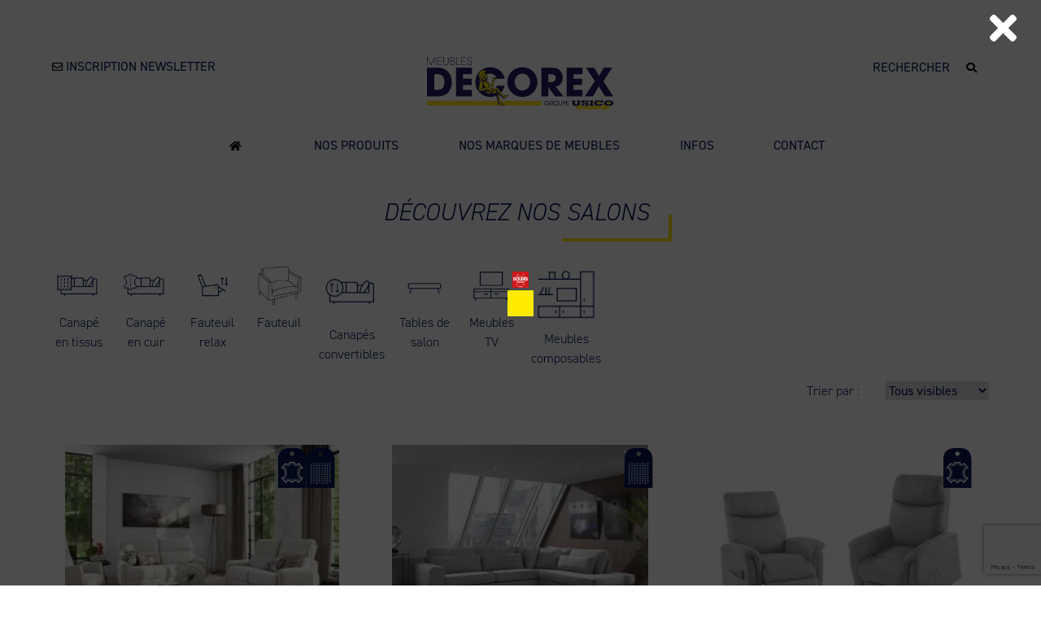

--- FILE ---
content_type: text/html; charset=UTF-8
request_url: https://decorex.be/categories/salons/page/3/
body_size: 13252
content:
<!DOCTYPE html>
<!--[if IE 9 ]><html class="no-js ie9" lang="fr-FR"><![endif]-->
<!--[if lte IE 8]>
  <script src="http://html5shiv.googlecode.com/svn/trunk/html5.js"></script>
<![endif]-->
<!--[if (gte IE 9)|!(IE)]><!--><html class="no-js" lang="fr-FR"><!--<![endif]-->
	<head>
				<title>Meubles de salon &amp; séjour - Page 3 of 15 - Decorex</title>
		<meta charset="UTF-8" />
		<meta http-equiv="X-UA-Compatible" content="IE=edge">
		<meta name="viewport" content="width=device-width, initial-scale=1">

        
                                    
                                    <meta name="facebook-domain-verification" content="hjbgllozr0mznh4vjs0dfnljaa101g">
                                    
		<link rel="icon" type="image/png" sizes="32x32" href="https://usico.be/app/themes/wordpress_theme/assets/favicon/decorex.png">
		<link rel="icon" type="image/png" sizes="16x16" href="https://usico.be/app/themes/wordpress_theme/assets/favicon/decorex.png">
        <link rel="stylesheet" href="https://use.typekit.net/afv8efo.css">

		<meta name='robots' content='index, follow, max-image-preview:large, max-snippet:-1, max-video-preview:-1' />

	<!-- This site is optimized with the Yoast SEO plugin v26.6 - https://yoast.com/wordpress/plugins/seo/ -->
	<link rel="canonical" href="https://decorex.be/categories/salons/page/3/" />
	<link rel="prev" href="https://decorex.be/categories/salons/page/2/" />
	<link rel="next" href="https://decorex.be/categories/salons/page/4/" />
	<meta property="og:locale" content="fr_FR" />
	<meta property="og:type" content="article" />
	<meta property="og:title" content="Meubles de salon &amp; séjour - Page 3 of 15 - Decorex" />
	<meta property="og:url" content="https://decorex.be/categories/salons/" />
	<meta property="og:site_name" content="Decorex" />
	<meta name="twitter:card" content="summary_large_image" />
	<script type="application/ld+json" class="yoast-schema-graph">{"@context":"https://schema.org","@graph":[{"@type":"CollectionPage","@id":"https://decorex.be/categories/salons/","url":"https://decorex.be/categories/salons/page/3/","name":"Meubles de salon & séjour - Page 3 of 15 - Decorex","isPartOf":{"@id":"https://decorex.be/#website"},"breadcrumb":{"@id":"https://decorex.be/categories/salons/page/3/#breadcrumb"},"inLanguage":"fr-FR"},{"@type":"BreadcrumbList","@id":"https://decorex.be/categories/salons/page/3/#breadcrumb","itemListElement":[{"@type":"ListItem","position":1,"name":"Home","item":"https://decorex.be/"},{"@type":"ListItem","position":2,"name":"Nos meubles salon"}]},{"@type":"WebSite","@id":"https://decorex.be/#website","url":"https://decorex.be/","name":"Decorex","description":"Un site utilisant Les sites de Usico","potentialAction":[{"@type":"SearchAction","target":{"@type":"EntryPoint","urlTemplate":"https://decorex.be/?s={search_term_string}"},"query-input":{"@type":"PropertyValueSpecification","valueRequired":true,"valueName":"search_term_string"}}],"inLanguage":"fr-FR"}]}</script>
	<!-- / Yoast SEO plugin. -->


<link rel='dns-prefetch' href='//cdn.jsdelivr.net' />
<link rel='dns-prefetch' href='//cdnjs.cloudflare.com' />
<link rel='dns-prefetch' href='//unpkg.com' />
<link rel="alternate" type="application/rss+xml" title="Decorex &raquo; Nos meubles salon Catégories de produit Feed" href="https://decorex.be/categories/salons/feed/" />
<style id='wp-img-auto-sizes-contain-inline-css' type='text/css'>
img:is([sizes=auto i],[sizes^="auto," i]){contain-intrinsic-size:3000px 1500px}
/*# sourceURL=wp-img-auto-sizes-contain-inline-css */
</style>
<style id='wp-emoji-styles-inline-css' type='text/css'>

	img.wp-smiley, img.emoji {
		display: inline !important;
		border: none !important;
		box-shadow: none !important;
		height: 1em !important;
		width: 1em !important;
		margin: 0 0.07em !important;
		vertical-align: -0.1em !important;
		background: none !important;
		padding: 0 !important;
	}
/*# sourceURL=wp-emoji-styles-inline-css */
</style>
<link rel='stylesheet' id='contact-form-7-css' href='https://usico.be/app/plugins/contact-form-7/includes/css/styles.css?ver=6.1.4' type='text/css' media='all' />
<link rel='stylesheet' id='wp-smart-crop-renderer-css' href='https://usico.be/app/plugins/wp-smartcrop/css/image-renderer.css?ver=2.0.10' type='text/css' media='all' />
<link rel='stylesheet' id='bootstrap-reboot-css' href='https://usico.be/app/themes/wordpress_theme/vendor/twitter/bootstrap/dist/css/bootstrap-reboot.min.css?ver=2.0.3' type='text/css' media='screen' />
<link rel='stylesheet' id='fontawesome-css' href='//cdnjs.cloudflare.com/ajax/libs/font-awesome/5.15.3/css/all.min.css?ver=2.0.3' type='text/css' media='screen' />
<link rel='stylesheet' id='slickcss-css' href='//cdnjs.cloudflare.com/ajax/libs/slick-carousel/1.8.0/slick.min.css?ver=2.0.3' type='text/css' media='screen' />
<link rel='stylesheet' id='slickthemecss-css' href='//cdnjs.cloudflare.com/ajax/libs/slick-carousel/1.8.0/slick-theme.min.css?ver=2.0.3' type='text/css' media='screen' />
<link rel='stylesheet' id='modulegallerycss-css' href='https://usico.be/app/themes/wordpress_theme/dist/assets/css/module-gallery.css?ver=2.0.3' type='text/css' media='screen' />
<link rel='stylesheet' id='litycss-css' href='https://usico.be/app/themes/wordpress_theme/dist/assets/css/lity.css?ver=2.0.3' type='text/css' media='all' />
<link rel='stylesheet' id='usicocss-css' href='https://usico.be/app/themes/wordpress_theme/dist/assets/css/style.min.css?ver=2.0.3' type='text/css' media='all' />
<link rel='stylesheet' id='cookie-consent-css' href='https://cdn.jsdelivr.net/gh/orestbida/cookieconsent@v2.9.2/dist/cookieconsent.css' type='text/css' media='screen' />
<link rel='stylesheet' id='ets-cookies-manager-css' href='https://usico.be/app/plugins/wp-eteamsys-cookies-manager/assets/css/style.css?ver=1.3.1' type='text/css' media='screen' />
<link rel="https://api.w.org/" href="https://decorex.be/wp-json/" /><link rel="EditURI" type="application/rsd+xml" title="RSD" href="https://decorex.be/wp/xmlrpc.php?rsd" />
<!-- HubSpot WordPress Plugin v11.3.33: embed JS disabled as a portalId has not yet been configured -->
		<script>
  // Define dataLayer and the gtag function.
  window.dataLayer = window.dataLayer || [];
  function gtag(){dataLayer.push(arguments);}

  // Set default consent to 'denied' as a placeholder
  // Determine actual values based on your own requirements
  gtag('consent', 'default', {
    'ad_storage': 'denied',
    'ad_user_data': 'denied',
    'ad_personalization': 'denied',
    'analytics_storage': 'denied'
  });
</script>

<script>(function(w,d,s,l,i){w[l]=w[l]||[];w[l].push({'gtm.start':
new Date().getTime(),event:'gtm.js'});var f=d.getElementsByTagName(s)[0],
j=d.createElement(s),dl=l!='dataLayer'?'&l='+l:'';j.async=true;j.src=
'https://www.googletagmanager.com/gtm.js?id='+i+dl;f.parentNode.insertBefore(j,f);
})(window,document,'script','dataLayer','GTM-PH9DPFF');</script>

<script data-cookiecategory="tm" type="text/plain">
  gtag('consent', 'update', {
  'ad_user_data': 'granted',
  'ad_personalization': 'granted',
  'ad_storage': 'granted',
  'analytics_storage': 'granted'
  });
</script>
        	</head>

	<body class="archive paged tax-product_categories term-salons term-2 paged-3 wp-theme-wordpress_theme">
    
        

<header>
    <button class="header-actions menu-actions">
        <i id="open" class="fas fa-bars"></i>
        <i id="close" class="fas fa-times"></i>
        <span>Menu</span>
    </button>

    <div class="header-newsletter header-style-newsletter">
        <a href="#subscribe-newsletter">
            <i class="far fa-envelope"></i> Inscription newsletter        </a>
    </div>

    <div class="header-logo">
        <!-- LOGO -->
        <a class="navbar-brand" href="https://decorex.be">
            <img class="img-fluid navbar-logo" src="https://usico.be/app/themes/wordpress_theme/assets/logo/config_logo_decorex.svg"
                 alt="Logo Decorex">
        </a>
    </div>

    <div class="header-search">
                    <form role="search" method="get" id="searchform" action="https://decorex.be/">
    <div class="search_div">
        <input class="search" type="text" value="" placeholder="Rechercher" name="s"
               id="header-search-input"/>
        <button type="submit" id="searchsubmit" class="">
            <i class="fas fa-search"></i>
        </button>
    </div>
</form>            </div>

    <nav class="header-menu">
        <div class="header-menu__wrapper menu-to-open">
            <!-- Menu -->
            <ul id="menu-main-menu" class="header-menu__links"><li itemscope="itemscope" data-id="<i_class='fas_fa-home'></i>_<span>accueil</span>" id="menu-item-1027" class="menu-item menu-item-type-post_type menu-item-object-page menu-item-home parent-nav-item menu-item-1027 nav-item hml__items"><a title=" Accueil" href="https://decorex.be/" class="nav-link"><i class='fas fa-home'></i> <span>Accueil</span></a></li>
<li itemscope="itemscope" data-id="nos_produits" id="menu-item-993" class="menu-item menu-item-type-custom menu-item-object-custom parent-nav-item menu-item-993 nav-item hml__items"><a title="Nos produits" href="/produit" class="nav-link">Nos produits</a></li>
<li itemscope="itemscope" data-id="nos_marques_de_meubles" id="menu-item-1031" class="menu-item menu-item-type-post_type menu-item-object-page parent-nav-item menu-item-1031 nav-item hml__items"><a title="Nos marques de meubles" href="https://decorex.be/nos-marques/" class="nav-link">Nos marques de meubles</a></li>
<li itemscope="itemscope" data-id="infos" id="menu-item-1004" class="menu-item menu-item-type-post_type menu-item-object-page menu-item-has-children dropdown parent-nav-item menu-item-1004 nav-item hml__items"><a title="Infos" href="#" data-toggle="dropdown" aria-haspopup="true" aria-expanded="false" class="dropdown-toggle nav-link" id="menu-item-dropdown-1004">Infos</a>
<ul class="dropdown-menu" aria-labelledby="menu-item-dropdown-1004" role="menu">
	<li itemscope="itemscope" data-id="colis" id="menu-item-1096" class="menu-item menu-item-type-post_type menu-item-object-page menu-item-1096 nav-item hml__items"><a title="Colis" href="https://decorex.be/colis/" class="dropdown-item">Colis</a></li>
	<li itemscope="itemscope" data-id="garantie" id="menu-item-1094" class="menu-item menu-item-type-post_type menu-item-object-page menu-item-1094 nav-item hml__items"><a title="Garantie" href="https://decorex.be/garantie/" class="dropdown-item">Garantie</a></li>
	<li itemscope="itemscope" data-id="services" id="menu-item-2306" class="menu-item menu-item-type-post_type menu-item-object-page menu-item-2306 nav-item hml__items"><a title="Services" href="https://decorex.be/services/" class="dropdown-item">Services</a></li>
	<li itemscope="itemscope" data-id="publicité" id="menu-item-1097" class="menu-item menu-item-type-custom menu-item-object-custom menu-item-1097 nav-item hml__items"><a title="Publicité" href="#" class="dropdown-item">Publicité</a></li>
	<li itemscope="itemscope" data-id="financement" id="menu-item-2307" class="menu-item menu-item-type-post_type menu-item-object-page menu-item-2307 nav-item hml__items"><a title="Financement" href="https://decorex.be/financement/" class="dropdown-item">Financement</a></li>
	<li itemscope="itemscope" data-id="actualités" id="menu-item-1026" class="menu-item menu-item-type-post_type menu-item-object-page current_page_parent menu-item-1026 nav-item hml__items"><a title="Actualités" href="https://decorex.be/actualites/" class="dropdown-item">Actualités</a></li>
</ul>
</li>
<li itemscope="itemscope" data-id="contact" id="menu-item-1000" class="menu-item menu-item-type-post_type menu-item-object-page parent-nav-item menu-item-1000 nav-item hml__items"><a title="Contact" href="https://decorex.be/contact/" class="nav-link">Contact</a></li>
</ul>
<ul id="menu-categories-responsive">
            
                    
                            <li>
                    <a href="https://decorex.be/categories/salons/">Nos meubles salon</a>
                </li>
                                
                    
                            <li>
                    <a href="https://decorex.be/categories/sejour-salle-a-manger/">Séjour - Salles à manger</a>
                </li>
                                
                    
                            <li>
                    <a href="https://decorex.be/categories/tables-chaises/">Tables et chaises</a>
                </li>
                                
                    
                            <li>
                    <a href="https://decorex.be/categories/chambres/">Chambres à coucher</a>
                </li>
                                
                    
                            <li>
                    <a href="">Literie</a>
                </li>
                                
                    
                            <li>
                    <a href="https://decorex.be/categories/placards/">Placards</a>
                </li>
                                
                    
                            <li>
                    <a href="https://decorex.be/categories/bureaux/">Bureaux</a>
                </li>
                                
                    
                            <li>
                    <a href="https://decorex.be/categories/literie/">Déco - Petits meubles</a>
                </li>
                        </ul>

            <div class="header-menu__newsletter header-style-newsletter">
                <a href="#subscribe-newsletter" class="responsive-btn-newsletter"><i
                            class="far fa-envelope"></i> Inscrivez vous à notre newsletter</a>
            </div>

            <div class="header-menu__rs">
                <p>Suivez-nous sur les réseaux ! </p>
                <p>
                                            <a href="https://www.facebook.com/meublesdecorex/"><i class="fab fa-facebook-f"></i></a>
                                    </p>
            </div>
        </div>

        <div id="contact-us" class="contact-us">
            <i class="fas fa-phone-alt"></i>
            <a href="/contact">Nous contacter</a>
        </div>
    </nav>
</header>


<ul class="menu-categories" id="show-menu-categories">
            
                    
                            <li class="menu-categories__block">
                    <a href="https://decorex.be/categories/salons/">
                        <div class="mcb__img">
                            <img width="370" height="260" src="https://usico.be/app/uploads/2025/04/Burrow_9090_OASIS_naturel_3-370x260.jpg" class="attachment-mega-menu size-mega-menu" alt="" decoding="async" loading="lazy" srcset="https://usico.be/app/uploads/2025/04/Burrow_9090_OASIS_naturel_3-370x260.jpg 370w, https://usico.be/app/uploads/2025/04/Burrow_9090_OASIS_naturel_3-95x67.jpg 95w, https://usico.be/app/uploads/2025/04/Burrow_9090_OASIS_naturel_3-420x295.jpg 420w, https://usico.be/app/uploads/2025/04/Burrow_9090_OASIS_naturel_3-840x590.jpg 840w" sizes="auto, (max-width: 370px) 100vw, 370px" />                        </div>
                        <div class="mcb__name">
                            Nos meubles salon                        </div>
                    </a>
                </li>
                                
                    
                            <li class="menu-categories__block">
                    <a href="https://decorex.be/categories/sejour-salle-a-manger/">
                        <div class="mcb__img">
                            <img width="370" height="260" src="https://usico.be/app/uploads/2025/04/FLR_Trevor_TV_BIB_sfeer-370x260.jpg" class="attachment-mega-menu size-mega-menu" alt="" decoding="async" loading="lazy" srcset="https://usico.be/app/uploads/2025/04/FLR_Trevor_TV_BIB_sfeer-370x260.jpg 370w, https://usico.be/app/uploads/2025/04/FLR_Trevor_TV_BIB_sfeer-150x106.jpg 150w, https://usico.be/app/uploads/2025/04/FLR_Trevor_TV_BIB_sfeer-95x67.jpg 95w, https://usico.be/app/uploads/2025/04/FLR_Trevor_TV_BIB_sfeer-368x260.jpg 368w, https://usico.be/app/uploads/2025/04/FLR_Trevor_TV_BIB_sfeer-420x295.jpg 420w, https://usico.be/app/uploads/2025/04/FLR_Trevor_TV_BIB_sfeer-840x590.jpg 840w" sizes="auto, (max-width: 370px) 100vw, 370px" />                        </div>
                        <div class="mcb__name">
                            Séjour - Salles à manger                        </div>
                    </a>
                </li>
                                
                    
                            <li class="menu-categories__block">
                    <a href="https://decorex.be/categories/tables-chaises/">
                        <div class="mcb__img">
                            <img width="370" height="260" src="https://usico.be/app/uploads/2025/04/E-T-Onyx-120CD-ep81-HP98-Altea-ep81-Duo80-FD-0871-370x260.jpg" class="attachment-mega-menu size-mega-menu" alt="" decoding="async" loading="lazy" srcset="https://usico.be/app/uploads/2025/04/E-T-Onyx-120CD-ep81-HP98-Altea-ep81-Duo80-FD-0871-370x260.jpg 370w, https://usico.be/app/uploads/2025/04/E-T-Onyx-120CD-ep81-HP98-Altea-ep81-Duo80-FD-0871-95x67.jpg 95w, https://usico.be/app/uploads/2025/04/E-T-Onyx-120CD-ep81-HP98-Altea-ep81-Duo80-FD-0871-420x295.jpg 420w, https://usico.be/app/uploads/2025/04/E-T-Onyx-120CD-ep81-HP98-Altea-ep81-Duo80-FD-0871-840x590.jpg 840w" sizes="auto, (max-width: 370px) 100vw, 370px" />                        </div>
                        <div class="mcb__name">
                            Tables et chaises                        </div>
                    </a>
                </li>
                                
                    
                            <li class="menu-categories__block">
                    <a href="https://decorex.be/categories/chambres/">
                        <div class="mcb__img">
                            <img width="370" height="260" src="https://usico.be/app/uploads/2025/04/FLR_Tanya_Sfeer-370x260.jpg" class="attachment-mega-menu size-mega-menu" alt="" decoding="async" loading="lazy" srcset="https://usico.be/app/uploads/2025/04/FLR_Tanya_Sfeer-370x260.jpg 370w, https://usico.be/app/uploads/2025/04/FLR_Tanya_Sfeer-150x106.jpg 150w, https://usico.be/app/uploads/2025/04/FLR_Tanya_Sfeer-95x67.jpg 95w, https://usico.be/app/uploads/2025/04/FLR_Tanya_Sfeer-368x260.jpg 368w, https://usico.be/app/uploads/2025/04/FLR_Tanya_Sfeer-420x295.jpg 420w, https://usico.be/app/uploads/2025/04/FLR_Tanya_Sfeer-840x590.jpg 840w" sizes="auto, (max-width: 370px) 100vw, 370px" />                        </div>
                        <div class="mcb__name">
                            Chambres à coucher                        </div>
                    </a>
                </li>
                                
                    
                            <li class="menu-categories__block">
                    <a href="https://decorex.be/categories/literie/">
                        <div class="mcb__img">
                            <img width="370" height="260" src="https://usico.be/app/uploads/2025/04/Royale-box-28-sfeer-2-370x260.jpg" class="attachment-mega-menu size-mega-menu" alt="" decoding="async" loading="lazy" srcset="https://usico.be/app/uploads/2025/04/Royale-box-28-sfeer-2-370x260.jpg 370w, https://usico.be/app/uploads/2025/04/Royale-box-28-sfeer-2-95x67.jpg 95w, https://usico.be/app/uploads/2025/04/Royale-box-28-sfeer-2-420x295.jpg 420w, https://usico.be/app/uploads/2025/04/Royale-box-28-sfeer-2-840x590.jpg 840w" sizes="auto, (max-width: 370px) 100vw, 370px" />                        </div>
                        <div class="mcb__name">
                            Literie                        </div>
                    </a>
                </li>
                                
                    
                            <li class="menu-categories__block">
                    <a href="https://decorex.be/categories/placards/">
                        <div class="mcb__img">
                            <img width="370" height="260" src="https://usico.be/app/uploads/2025/04/MONACO_02337_20_Inneneinteilung_1_mit-Licht-370x260.jpg" class="attachment-mega-menu size-mega-menu" alt="" decoding="async" loading="lazy" srcset="https://usico.be/app/uploads/2025/04/MONACO_02337_20_Inneneinteilung_1_mit-Licht-370x260.jpg 370w, https://usico.be/app/uploads/2025/04/MONACO_02337_20_Inneneinteilung_1_mit-Licht-900x636.jpg 900w, https://usico.be/app/uploads/2025/04/MONACO_02337_20_Inneneinteilung_1_mit-Licht-1200x848.jpg 1200w, https://usico.be/app/uploads/2025/04/MONACO_02337_20_Inneneinteilung_1_mit-Licht-150x106.jpg 150w, https://usico.be/app/uploads/2025/04/MONACO_02337_20_Inneneinteilung_1_mit-Licht-95x67.jpg 95w, https://usico.be/app/uploads/2025/04/MONACO_02337_20_Inneneinteilung_1_mit-Licht-368x260.jpg 368w, https://usico.be/app/uploads/2025/04/MONACO_02337_20_Inneneinteilung_1_mit-Licht-420x295.jpg 420w, https://usico.be/app/uploads/2025/04/MONACO_02337_20_Inneneinteilung_1_mit-Licht-840x590.jpg 840w" sizes="auto, (max-width: 370px) 100vw, 370px" />                        </div>
                        <div class="mcb__name">
                            Placards                        </div>
                    </a>
                </li>
                                
                    
                            <li class="menu-categories__block">
                    <a href="https://decorex.be/categories/bureaux/">
                        <div class="mcb__img">
                            <img width="370" height="260" src="https://usico.be/app/uploads/2025/04/barnettambiance-370x260.jpg" class="attachment-mega-menu size-mega-menu" alt="" decoding="async" loading="lazy" srcset="https://usico.be/app/uploads/2025/04/barnettambiance-370x260.jpg 370w, https://usico.be/app/uploads/2025/04/barnettambiance-95x67.jpg 95w, https://usico.be/app/uploads/2025/04/barnettambiance-420x295.jpg 420w, https://usico.be/app/uploads/2025/04/barnettambiance-840x590.jpg 840w" sizes="auto, (max-width: 370px) 100vw, 370px" />                        </div>
                        <div class="mcb__name">
                            Bureaux                        </div>
                    </a>
                </li>
                                
                    
                            <li class="menu-categories__block">
                    <a href="https://decorex.be/categories/deco-petits-meubles/">
                        <div class="mcb__img">
                            <img width="370" height="260" src="https://usico.be/app/uploads/2025/04/zijlstra-370x260.jpg" class="attachment-mega-menu size-mega-menu" alt="" decoding="async" loading="lazy" srcset="https://usico.be/app/uploads/2025/04/zijlstra-370x260.jpg 370w, https://usico.be/app/uploads/2025/04/zijlstra-95x67.jpg 95w, https://usico.be/app/uploads/2025/04/zijlstra-420x295.jpg 420w, https://usico.be/app/uploads/2025/04/zijlstra-840x590.jpg 840w" sizes="auto, (max-width: 370px) 100vw, 370px" />                        </div>
                        <div class="mcb__name">
                            Déco - Petits meubles                        </div>
                    </a>
                </li>
                        </ul>
<main>



<section class="taxonomy-block">
            <div class="taxonomy-block__title">
            <h1 class="title-style">
                Découvrez nos salons            </h1>
        </div>
    

                <div class="seo-text">
                            </div>
            
                


    <div class="taxonomy-block__filters "
         id="filter-wrapper">
                    <div class="taxonomy-block__filters__types">
                <div class="title__filter">Types de produits</div>

                                    
                    <a href="https://decorex.be/types-produit/meubles_usico_canapes/"
                       class="tft__block ">
                        <div class="tft__block__img">
                            <img width="400" height="400" src="https://usico.be/app/uploads/2021/06/salon-tissu.png" class="attachment-small size-small" alt="" decoding="async" loading="lazy" srcset="https://usico.be/app/uploads/2021/06/salon-tissu.png 400w, https://usico.be/app/uploads/2021/06/salon-tissu-150x150.png 150w, https://usico.be/app/uploads/2021/06/salon-tissu-260x260.png 260w" sizes="auto, (max-width: 400px) 100vw, 400px" />                        </div>

                        <div class="tft__block__name">
                            <span>Canapé en tissus</span>
                        </div>
                    </a>
                                    
                    <a href="https://decorex.be/types-produit/meubles_usico_cuirs/"
                       class="tft__block ">
                        <div class="tft__block__img">
                            <img width="400" height="400" src="https://usico.be/app/uploads/2021/06/salon-cuir.png" class="attachment-small size-small" alt="" decoding="async" loading="lazy" srcset="https://usico.be/app/uploads/2021/06/salon-cuir.png 400w, https://usico.be/app/uploads/2021/06/salon-cuir-150x150.png 150w, https://usico.be/app/uploads/2021/06/salon-cuir-260x260.png 260w" sizes="auto, (max-width: 400px) 100vw, 400px" />                        </div>

                        <div class="tft__block__name">
                            <span>Canapé en cuir</span>
                        </div>
                    </a>
                                    
                    <a href="https://decorex.be/types-produit/meubles_usico_relax/"
                       class="tft__block ">
                        <div class="tft__block__img">
                            <img width="400" height="400" src="https://usico.be/app/uploads/2021/06/relax.png" class="attachment-small size-small" alt="" decoding="async" loading="lazy" srcset="https://usico.be/app/uploads/2021/06/relax.png 400w, https://usico.be/app/uploads/2021/06/relax-150x150.png 150w, https://usico.be/app/uploads/2021/06/relax-260x260.png 260w" sizes="auto, (max-width: 400px) 100vw, 400px" />                        </div>

                        <div class="tft__block__name">
                            <span>Fauteuil relax</span>
                        </div>
                    </a>
                                    
                    <a href="https://decorex.be/types-produit/meubles_usico_fauteuil/"
                       class="tft__block ">
                        <div class="tft__block__img">
                            <img width="400" height="400" src="https://usico.be/app/uploads/2023/12/fauteuil-1-400x400.jpg" class="attachment-small size-small" alt="" decoding="async" loading="lazy" srcset="https://usico.be/app/uploads/2023/12/fauteuil-1-400x400.jpg 400w, https://usico.be/app/uploads/2023/12/fauteuil-1-900x900.jpg 900w, https://usico.be/app/uploads/2023/12/fauteuil-1-150x150.jpg 150w, https://usico.be/app/uploads/2023/12/fauteuil-1-768x768.jpg 768w, https://usico.be/app/uploads/2023/12/fauteuil-1-480x480.jpg 480w, https://usico.be/app/uploads/2023/12/fauteuil-1-260x260.jpg 260w, https://usico.be/app/uploads/2023/12/fauteuil-1.jpg 1000w" sizes="auto, (max-width: 400px) 100vw, 400px" />                        </div>

                        <div class="tft__block__name">
                            <span>Fauteuil</span>
                        </div>
                    </a>
                                    
                    <a href="https://decorex.be/types-produit/meubles_usico_clicclac/"
                       class="tft__block ">
                        <div class="tft__block__img">
                            <img width="400" height="400" src="https://usico.be/app/uploads/2021/06/convertible.png" class="attachment-small size-small" alt="" decoding="async" loading="lazy" srcset="https://usico.be/app/uploads/2021/06/convertible.png 400w, https://usico.be/app/uploads/2021/06/convertible-150x150.png 150w, https://usico.be/app/uploads/2021/06/convertible-260x260.png 260w" sizes="auto, (max-width: 400px) 100vw, 400px" />                        </div>

                        <div class="tft__block__name">
                            <span>Canapés convertibles</span>
                        </div>
                    </a>
                                    
                    <a href="https://decorex.be/types-produit/meubles_usico_table_salon/"
                       class="tft__block ">
                        <div class="tft__block__img">
                            <img width="400" height="400" src="https://usico.be/app/uploads/2021/06/table-salon.png" class="attachment-small size-small" alt="" decoding="async" loading="lazy" srcset="https://usico.be/app/uploads/2021/06/table-salon.png 400w, https://usico.be/app/uploads/2021/06/table-salon-150x150.png 150w, https://usico.be/app/uploads/2021/06/table-salon-260x260.png 260w" sizes="auto, (max-width: 400px) 100vw, 400px" />                        </div>

                        <div class="tft__block__name">
                            <span>Tables de salon</span>
                        </div>
                    </a>
                                    
                    <a href="https://decorex.be/types-produit/meubles_usico_meublestv/"
                       class="tft__block ">
                        <div class="tft__block__img">
                            <img width="400" height="400" src="https://usico.be/app/uploads/2021/06/meuble-tv.png" class="attachment-small size-small" alt="" decoding="async" loading="lazy" srcset="https://usico.be/app/uploads/2021/06/meuble-tv.png 400w, https://usico.be/app/uploads/2021/06/meuble-tv-150x150.png 150w, https://usico.be/app/uploads/2021/06/meuble-tv-260x260.png 260w" sizes="auto, (max-width: 400px) 100vw, 400px" />                        </div>

                        <div class="tft__block__name">
                            <span>Meubles TV</span>
                        </div>
                    </a>
                                    
                    <a href="https://decorex.be/types-produit/meubles-composables/"
                       class="tft__block ">
                        <div class="tft__block__img">
                            <img width="400" height="400" src="https://usico.be/app/uploads/2021/06/meuble-composable.png" class="attachment-small size-small" alt="" decoding="async" loading="lazy" srcset="https://usico.be/app/uploads/2021/06/meuble-composable.png 400w, https://usico.be/app/uploads/2021/06/meuble-composable-150x150.png 150w, https://usico.be/app/uploads/2021/06/meuble-composable-260x260.png 260w" sizes="auto, (max-width: 400px) 100vw, 400px" />                        </div>

                        <div class="tft__block__name">
                            <span>Meubles composables</span>
                        </div>
                    </a>
                
                
                            </div>

                                
        <div class="taxonomy-block__filters__labels">
            <div class="taxonomy-brands-block">
                            </div>

            <div class="filter">
                <div class="title__filter">Trier par :</div>
                <div class="tfl__blocks">
                    <label for="" class="tfl__block">
                        <select name="filter_by" id="" autocomplete="off">
                            <option value="">Tous visibles</option>
                                                            <option value="date-desc"
                                                                        >
                                    Nouveauté                                </option>
                                                            <option value="price-asc"
                                                                        >
                                    Prix croissant                                </option>
                                                            <option value="price-desc"
                                                                        >
                                    Prix décroissant                                </option>
                                                    </select>
                    </label>
                </div>
            </div>
        </div>

        <div class="filters-mobile">
            <button class="more-options" id="more-options">
                <span>+ Plus d'options</span>
                <span>- Moins d'options</span>
            </button>
        </div>
    </div>

                <div class="taxonomy-block__posts">
        
                    
            <div class="tp__posts list__product__block line--0 ">
                <a href="https://decorex.be/produit/bellevue/">
                    <div class="lpb__img">
                                                <div class="lpbi__img" style="background-image: url(https://usico.be/app/uploads/2021/05/bellevue-trentino-angora-370x208.jpg);"></div>
                        
                        <div class="labels">
                                                                                        <span class="red">SOLDES CONDITIONS EN MAGASIN</span>
                                                    </div>

                        <div class="pictograms">
                                                                                                                                        <div class="pictogram">
                                            <img src="https://usico.be/app/themes/wordpress_theme/assets/img/coating/leather.png"
                                                 alt="">
                                        </div>
                                                                                                                                                <div class="pictogram">
                                            <img src="https://usico.be/app/themes/wordpress_theme/assets/img/coating/cloth.png"
                                                 alt="">
                                        </div>
                                                                                                                        </div>
                    </div>

                    <div class="lpb__title">BELLEVUE</div>

                    <div class="lpb__desc">Salon classique confortable disponible avec relax.</div>

                </a>
            </div>

                                
            <div class="tp__posts list__product__block line--0 ">
                <a href="https://decorex.be/produit/geminiano/">
                    <div class="lpb__img">
                                                <div class="lpbi__img" style="background-image: url(https://usico.be/app/uploads/2021/05/bergamo-hk-6115-low-resolution-347x260.jpg);"></div>
                        
                        <div class="labels">
                                                                                        <span class="red">SOLDES</span>
                                                    </div>

                        <div class="pictograms">
                                                                                                                                        <div class="pictogram">
                                            <img src="https://usico.be/app/themes/wordpress_theme/assets/img/coating/cloth.png"
                                                 alt="">
                                        </div>
                                                                                                                        </div>
                    </div>

                    <div class="lpb__title">GEMINIANO</div>

                    <div class="lpb__desc">Large et moelleux pour un confort inégalé !</div>

                </a>
            </div>

                                
            <div class="tp__posts list__product__block line--0 ">
                <a href="https://decorex.be/produit/gilbert/">
                    <div class="lpb__img">
                                                <div class="lpbi__img" style="background-image: url(https://usico.be/app/uploads/2026/01/Relax-Gilbert-Light-Grey-3-e1768559610289-370x250.jpg);"></div>
                        
                        <div class="labels">
                                                                                        <span class="red">SOLDES</span>
                                                    </div>

                        <div class="pictograms">
                                                                                                                                        <div class="pictogram">
                                            <img src="https://usico.be/app/themes/wordpress_theme/assets/img/coating/leather.png"
                                                 alt="">
                                        </div>
                                                                                                                        </div>
                    </div>

                    <div class="lpb__title">GILBERT</div>

                    <div class="lpb__desc">Relax 1 moteur - releveur</div>

                </a>
            </div>

                                
            <div class="tp__posts list__product__block line--1 ">
                <a href="https://decorex.be/produit/basile/">
                    <div class="lpb__img">
                                                <div class="lpbi__img" style="background-image: url(https://usico.be/app/uploads/2026/01/Relax-Basile-370x245.jpg);"></div>
                        
                        <div class="labels">
                                                                                        <span class="red">SOLDES</span>
                                                    </div>

                        <div class="pictograms">
                                                                                                                                        <div class="pictogram">
                                            <img src="https://usico.be/app/themes/wordpress_theme/assets/img/coating/leather.png"
                                                 alt="">
                                        </div>
                                                                                                                        </div>
                    </div>

                    <div class="lpb__title">BASILE</div>

                    <div class="lpb__desc">Relax électrique 2 moteurs - releveur avec support lombaire réglable et têtière électrique</div>

                </a>
            </div>

                                
            <div class="tp__posts list__product__block line--1 ">
                <a href="https://decorex.be/produit/tycan/">
                    <div class="lpb__img">
                                                <div class="lpbi__img" style="background-image: url(https://usico.be/app/uploads/2026/01/HEN_AMB_Tycan_hoekbank_Shimanto_bijzettafel_-1-340x260.jpg);"></div>
                        
                        <div class="labels">
                                                                                        <span class="red">SOLDES CONDITIONS EN MAGASIN</span>
                                                    </div>

                        <div class="pictograms">
                                                                                                                                        <div class="pictogram">
                                            <img src="https://usico.be/app/themes/wordpress_theme/assets/img/coating/cloth.png"
                                                 alt="">
                                        </div>
                                                                                                                        </div>
                    </div>

                    <div class="lpb__title">Tycan</div>

                    <div class="lpb__desc">Ce canapé en cuir ou en tissu vous offre énormément de possibilités. </div>

                </a>
            </div>

                                
            <div class="tp__posts list__product__block line--1 ">
                <a href="https://decorex.be/produit/tobarra/">
                    <div class="lpb__img">
                                                <div class="lpbi__img" style="background-image: url(https://usico.be/app/uploads/2026/01/HEN_AMB_Trapani_Tobarra_vada_creme_stand_1_AAN-370x247.jpg);"></div>
                        
                        <div class="labels">
                                                                                        <span class="red">SOLDES CONDITIONS EN MAGASIN</span>
                                                    </div>

                        <div class="pictograms">
                                                                                                                                        <div class="pictogram">
                                            <img src="https://usico.be/app/themes/wordpress_theme/assets/img/coating/cloth.png"
                                                 alt="">
                                        </div>
                                                                                                                        </div>
                    </div>

                    <div class="lpb__title">Tobarra</div>

                    <div class="lpb__desc"></div>

                </a>
            </div>

                                
            <div class="tp__posts list__product__block line--1 ">
                <a href="https://decorex.be/produit/tarra/">
                    <div class="lpb__img">
                                                <div class="lpbi__img" style="background-image: url(https://usico.be/app/uploads/2026/01/HEN_AMB_Tarra_3-zits_ottomane_Livigno_oker__-173x260.jpg);"></div>
                        
                        <div class="labels">
                                                                                        <span class="red">SOLDES CONDITIONS EN MAGASIN</span>
                                                    </div>

                        <div class="pictograms">
                                                                                                                                        <div class="pictogram">
                                            <img src="https://usico.be/app/themes/wordpress_theme/assets/img/coating/cloth.png"
                                                 alt="">
                                        </div>
                                                                                                                        </div>
                    </div>

                    <div class="lpb__title">Tarra</div>

                    <div class="lpb__desc">Ce canapé est modulable avec un design doux avec surpiqures.</div>

                </a>
            </div>

                                
            <div class="tp__posts list__product__block line--0 ">
                <a href="https://decorex.be/produit/northon/">
                    <div class="lpb__img">
                                                <div class="lpbi__img" style="background-image: url(https://usico.be/app/uploads/2026/01/HEN_AMB_Northon_fauteuil_groen_blank_eiken-173x260.jpg);"></div>
                        
                        <div class="labels">
                                                                                        <span class="red">SOLDES CONDITIONS EN MAGASIN</span>
                                                    </div>

                        <div class="pictograms">
                                                                                                                                        <div class="pictogram">
                                            <img src="https://usico.be/app/themes/wordpress_theme/assets/img/coating/cloth.png"
                                                 alt="">
                                        </div>
                                                                                                                        </div>
                    </div>

                    <div class="lpb__title">Northon</div>

                    <div class="lpb__desc">Le Northon signé Henders &amp; Hazel s'inscrit à merveille dans le style scandinave, avec ses lignes épurées et design.</div>

                </a>
            </div>

                                
            <div class="tp__posts list__product__block line--0 ">
                <a href="https://decorex.be/produit/napels/">
                    <div class="lpb__img">
                                                <div class="lpbi__img" style="background-image: url(https://usico.be/app/uploads/2026/01/HEN_AMB_Pavie_naturel_Napels_stand_2-348x260.jpg);"></div>
                        
                        <div class="labels">
                                                                                        <span class="red">SOLDES CONDITIONS EN MAGASIN</span>
                                                    </div>

                        <div class="pictograms">
                                                                                                                                        <div class="pictogram">
                                            <img src="https://usico.be/app/themes/wordpress_theme/assets/img/coating/cloth.png"
                                                 alt="">
                                        </div>
                                                                                                                        </div>
                    </div>

                    <div class="lpb__title">Napels</div>

                    <div class="lpb__desc">Canapé modulaire offrant plusieurs options </div>

                </a>
            </div>

                                
            <div class="tp__posts list__product__block line--0 ">
                <a href="https://decorex.be/produit/murcial/">
                    <div class="lpb__img">
                                                <div class="lpbi__img" style="background-image: url(https://usico.be/app/uploads/2026/01/HEN_AMB_loveseat_Murcia_groot-173x260.jpg);"></div>
                        
                        <div class="labels">
                                                                                        <span class="red">SOLDES CONDITIONS EN MAGASIN</span>
                                                    </div>

                        <div class="pictograms">
                                                                                                                                        <div class="pictogram">
                                            <img src="https://usico.be/app/themes/wordpress_theme/assets/img/coating/cloth.png"
                                                 alt="">
                                        </div>
                                                                                                                        </div>
                    </div>

                    <div class="lpb__title">Murcial</div>

                    <div class="lpb__desc">Ce Murcial présente un design moderne avec un dossier partiellement ouvert.</div>

                </a>
            </div>

                        </div>

        <div class="pagination">
            <ul class="list-group-horizontal list-unstyled pagination"><li class="list-group-item border-0"><a href="https://decorex.be/categories/salons/page/2/"><i class="fas fa-angle-left"></i><span class="d-none d-md-inline-block">Précédent</span></a></li><li class="list-group-item border-0 d-none d-md-block"><a href="https://decorex.be/categories/salons/">1</a></li><li class="list-group-item border-0 d-none d-md-block"><a href="https://decorex.be/categories/salons/page/2/">2</a></li><li class="list-group-item active border-0"><span class="d-md-none">Page&nbsp;</span>3</li><li class="list-group-item border-0 d-none d-md-block"><a href="https://decorex.be/categories/salons/page/4/">4</a></li><li class="list-group-item border-0 d-none d-md-block"><a href="https://decorex.be/categories/salons/page/5/">5</a></li><li class="list-group-item border-0 d-none d-md-block"><a href="https://decorex.be/categories/salons/page/6/">6</a></li><li class="list-group-item border-0 d-none d-md-block"><a href="https://decorex.be/categories/salons/page/7/">7</a></li><li class="list-group-item border-0 d-none d-md-block"><a href="https://decorex.be/categories/salons/page/8/">8</a></li><li class="list-group-item border-0"><a href="https://decorex.be/categories/salons/page/4/"><span class="d-none d-md-inline-block">Suivant</span><i class="fas fa-angle-right"></i></a></li><li class="list-group-item border-0"><a href='https://decorex.be/categories/salons/page/15/'> &rsaquo;</a></li></ul>
        </div>
    </section>

<section class="gamme gamme--taxonomy-page">
    <h2 class="title-style">Vous allez adorer</h2>
            <div class="gamme__directions">
            <a class="arrow-left arrow"><i class="fas fa-long-arrow-alt-left"></i></a>
            <a class="arrow-right arrow"><i class="fas fa-long-arrow-alt-right"></i></a>
        </div>
    
    <div class="gamme__wrapper">
        
                    
                            
                <a href="https://decorex.be/categories/salons/" class="gamme__wrapper__blocks">
                    
                    <div class="gwb__img gwb__img-1"
                         style="background-image: url('https://usico.be/app/uploads/2025/04/Burrow_9090_OASIS_naturel_3-280x430.jpg')">
                                                <div class="gwb__title">
                            Nos meubles salon                        </div>
                    </div>
                </a>
                                                
                            
                <a href="https://decorex.be/categories/sejour-salle-a-manger/" class="gamme__wrapper__blocks">
                    
                    <div class="gwb__img gwb__img-2"
                         style="background-image: url('https://usico.be/app/uploads/2025/04/FLR_Trevor_TV_BIB_sfeer-280x430.jpg')">
                                                <div class="gwb__title">
                            Séjour - Salles à manger                        </div>
                    </div>
                </a>
                                                
                            
                <a href="https://decorex.be/categories/tables-chaises/" class="gamme__wrapper__blocks">
                    
                    <div class="gwb__img gwb__img-3"
                         style="background-image: url('https://usico.be/app/uploads/2025/04/E-T-Onyx-120CD-ep81-HP98-Altea-ep81-Duo80-FD-0871-280x430.jpg')">
                                                <div class="gwb__title">
                            Tables et chaises                        </div>
                    </div>
                </a>
                                                
                            
                <a href="https://decorex.be/categories/chambres/" class="gamme__wrapper__blocks">
                    
                    <div class="gwb__img gwb__img-4"
                         style="background-image: url('https://usico.be/app/uploads/2025/04/FLR_Tanya_Sfeer-280x430.jpg')">
                                                <div class="gwb__title">
                            Chambres à coucher                        </div>
                    </div>
                </a>
                                                
                            
                <a href="https://decorex.be/categories/literie/" class="gamme__wrapper__blocks">
                    
                    <div class="gwb__img gwb__img-1"
                         style="background-image: url('https://usico.be/app/uploads/2025/04/Royale-box-28-sfeer-2-280x430.jpg')">
                                                <div class="gwb__title">
                            Literie                        </div>
                    </div>
                </a>
                                                
                            
                <a href="https://decorex.be/categories/placards/" class="gamme__wrapper__blocks">
                    
                    <div class="gwb__img gwb__img-2"
                         style="background-image: url('https://usico.be/app/uploads/2025/04/MONACO_02337_20_Inneneinteilung_1_mit-Licht-280x430.jpg')">
                                                <div class="gwb__title">
                            Placards                        </div>
                    </div>
                </a>
                                                
                            
                <a href="https://decorex.be/categories/bureaux/" class="gamme__wrapper__blocks">
                    
                    <div class="gwb__img gwb__img-3"
                         style="background-image: url('https://usico.be/app/uploads/2025/04/barnettambiance-280x430.jpg')">
                                                <div class="gwb__title">
                            Bureaux                        </div>
                    </div>
                </a>
                                                
                            
                <a href="https://decorex.be/categories/deco-petits-meubles/" class="gamme__wrapper__blocks">
                    
                    <div class="gwb__img gwb__img-4"
                         style="background-image: url('https://usico.be/app/uploads/2025/04/zijlstra-280x430.jpg')">
                                                <div class="gwb__title">
                            Déco - Petits meubles                        </div>
                    </div>
                </a>
                                        </div>
</section>
<script type="text/javascript">
    document.querySelector('select[name="filter_by"]').onchange = function () {
        let urlParams = new URLSearchParams(window.location.search);
        let baseUrl = window.location.pathname;
        let pageRegex = /\/page\/[0-9]+/;

        if (pageRegex.test(baseUrl)) {
            baseUrl = baseUrl.replace(pageRegex, '');
        }

        if (this.value !== '') {
            urlParams.set('sort', this.value);
        } else {
            urlParams.delete('sort');
        }

        window.location.href = baseUrl + (urlParams.toString() === '' ? '' : `?${urlParams.toString()}`);
    }
</script>

    <div class="shop-infos">
        <div class="si__block si__block--our-stores">
            <div class="si__block__title">Nos magasins</div>
            <p>DECOREX à Nivelles est ouvert du  lundi au vendredi de 10h à 18h30 et le samedi de 9h30 à 18h30! 


USICO Anderlues, Chatelineau et Namur sont ouverts du mardi au vendredi de 10h à 18h30 et le samedi de 9h30 à 18h30 (les magasins USICO sont fermés le lundi !).</p>
            <a class="si__cta"
               href="https://decorex.be/nos-magasins/">Plus d'infos <i class="fas fa-long-arrow-alt-right"></i></a>
        </div>
        <div class="si__block">
            <div class="si__block__title">Contactez-nous</div>
            <p>Une question, un devis, un renseignement... Nos équipes sont à votre disposition pour vous répondre au plus vite.</p>
            <a class="si__cta"
               href="https://decorex.be/contact/">Plus d'infos <i class="fas fa-long-arrow-alt-right"></i></a>
        </div>
    </div>

</main>


<footer class="footer">

    <div class="footer__top">
        <p>Visitez aussi</p>
        <div class="footer__top__logo">
                        <a href="https://usico.be">
                                <img class="img-fluid" src="https://usico.be/app/themes/wordpress_theme/assets/logo/config_logo_usico.svg"
                     alt="Logo Usico">
            </a>
                    </div>
        <div class="footer__top__rs">
            <p>Suivez-nous sur les réseaux ! </p>
            <p>
                                    <a class="social-network" href="https://www.facebook.com/meublesdecorex/" target="_blank"><i class="fab fa-facebook-f"></i></a>
                            </p>
        </div>
    </div>

    <div class="footer__menus">

        <div class="footer__menus__services">
            <div class="footer-title">Services</div>
            <ul id="menu-footer-services" class="menu menu__services"><li itemscope="itemscope" data-id="accueil" id="menu-item-1033" class="menu-item menu-item-type-post_type menu-item-object-page menu-item-home menu-item-1033 nav-item"><a title="Accueil" href="https://decorex.be/" class="secondary-nav-link nav-link">Accueil</a></li>
<li itemscope="itemscope" data-id="qui_sommes-nous_?" id="menu-item-1034" class="menu-item menu-item-type-post_type menu-item-object-page menu-item-1034 nav-item"><a title="Qui sommes-nous ?" href="https://decorex.be/qui-sommes-nous/" class="secondary-nav-link nav-link">Qui sommes-nous ?</a></li>
<li itemscope="itemscope" data-id="nos_magasins_de_meubles" id="menu-item-1035" class="menu-item menu-item-type-post_type menu-item-object-page menu-item-1035 nav-item"><a title="Nos magasins de meubles" href="https://decorex.be/nos-magasins/" class="secondary-nav-link nav-link">Nos magasins de meubles</a></li>
<li itemscope="itemscope" data-id="contact" id="menu-item-1036" class="menu-item menu-item-type-post_type menu-item-object-page menu-item-1036 nav-item"><a title="Contact" href="https://decorex.be/contact/" class="secondary-nav-link nav-link">Contact</a></li>
</ul>        </div>

        <div class="footer__menus__infos">
            <div class="footer-title">Infos</div>
            <ul id="menu-footer-infos" class="menu menu__infos"><li itemscope="itemscope" data-id="publicité_de_la_semaine" id="menu-item-1104" class="menu-item menu-item-type-custom menu-item-object-custom menu-item-1104 nav-item"><a title="Publicité de la semaine" href="#" class="secondary-nav-link nav-link">Publicité de la semaine</a></li>
<li itemscope="itemscope" data-id="catalogue" id="menu-item-1105" class="menu-item menu-item-type-custom menu-item-object-custom menu-item-1105 nav-item"><a title="Catalogue" href="#" class="secondary-nav-link nav-link">Catalogue</a></li>
<li itemscope="itemscope" data-id="entretenir_son_canapé_en_cuir" id="menu-item-27167" class="menu-item menu-item-type-custom menu-item-object-custom menu-item-27167 nav-item"><a title="Entretenir son canapé en cuir" href="https://decorex.be/comment-nettoyer-un-canape-en-cuir/" class="secondary-nav-link nav-link">Entretenir son canapé en cuir</a></li>
</ul>        </div>
    </div>

    <div class="footer__newsletter" id="subscribe-newsletter">
        <div class="footer-title">Newsletter</div>
        
<div class="wpcf7 no-js" id="wpcf7-f997-o1" lang="fr-FR" dir="ltr" data-wpcf7-id="997">
<div class="screen-reader-response"><p role="status" aria-live="polite" aria-atomic="true"></p> <ul></ul></div>
<form action="/categories/salons/page/3/#wpcf7-f997-o1" method="post" class="wpcf7-form init" aria-label="Contact form" novalidate="novalidate" data-status="init">
<fieldset class="hidden-fields-container"><input type="hidden" name="_wpcf7" value="997" /><input type="hidden" name="_wpcf7_version" value="6.1.4" /><input type="hidden" name="_wpcf7_locale" value="fr_FR" /><input type="hidden" name="_wpcf7_unit_tag" value="wpcf7-f997-o1" /><input type="hidden" name="_wpcf7_container_post" value="0" /><input type="hidden" name="_wpcf7_posted_data_hash" value="" /><input type="hidden" name="_wpcf7dtx_version" value="5.0.3" /><input type="hidden" name="_wpcf7_recaptcha_response" value="" />
</fieldset>
<div class="newsletter-form">
	<div class="row">
		<p>Soyez au courant des nouveautés, suivez les conseils de nos Experts
		</p>
	</div>
	<div class="row">
		<div class="form-group footer-newsletter-wrapper col-lg-6 col-md-6 col-sm-6 col-xs-12">
			<p><span class="wpcf7-form-control-wrap" data-name="your-email"><input size="40" maxlength="400" class="wpcf7-form-control wpcf7-email wpcf7-validates-as-required wpcf7-text wpcf7-validates-as-email form-control" aria-required="true" aria-invalid="false" placeholder="Ajoutez votre adresse e-mail" value="" type="email" name="your-email" /></span>
			</p>
			<div>
				<p><input class="wpcf7-form-control wpcf7-submit has-spinner btn btn-secondary btn-submit" type="submit" value="Je m&#039;abonne" />
				</p>
			</div>
		</div>
		<div class="form-group col-lg-12 col-md-12 col-sm-12 col-xs-12">
			<p><span class="wpcf7-form-control-wrap" data-name="gdpr"><span class="wpcf7-form-control wpcf7-acceptance"><span class="wpcf7-list-item"><label><input type="checkbox" name="gdpr" value="1" id="conditions-generales" aria-invalid="false" /><span class="wpcf7-list-item-label">j'accepte <a href="/vie-privee/" target="_blank">la politique de vie privée</a>.</span></label></span></span></span>
			</p>
		</div>
	</div>
</div><div class="wpcf7-response-output" aria-hidden="true"></div>
</form>
</div>
    </div>

    <div class="footer__stores">
        <ul>
                            <li>
                    <ul>
                        <li class="footer__stores__title footer-title">Usico Namur</li>
                        <li class="footer__stores__street">
                            <a href="https://goo.gl/maps/fnW2cBLXRbP6wUcD6">Chaussée de Marche (N4) 651  </a>
                        </li>
                        <li class="footer__stores__zipcity">
                            <a href="https://goo.gl/maps/fnW2cBLXRbP6wUcD6">5100 Wierde</a>
                        </li>
                        <li class="footer__stores__tel">
                            <a href="tel:081747242">081/74.72.42</a>
                        </li>
                        <li>0861.796.894</li>
                        <li class="footer__stores__vatno">BE0861796894</li>
                        <li class="footer__stores__contact"><a href="/contact">
                                Contactez-nous</a>
                        </li>
                    </ul>
                </li>
                            <li>
                    <ul>
                        <li class="footer__stores__title footer-title">USICO Anderlues </li>
                        <li class="footer__stores__street">
                            <a href="https://goo.gl/maps/WPzMhvbDQ976aRoi7">Chaussée de Mons 211</a>
                        </li>
                        <li class="footer__stores__zipcity">
                            <a href="https://goo.gl/maps/WPzMhvbDQ976aRoi7">6150 Anderlues</a>
                        </li>
                        <li class="footer__stores__tel">
                            <a href="tel:064334403">064/33.44.03</a>
                        </li>
                        <li>0521.932.749</li>
                        <li class="footer__stores__vatno">BE0521932749</li>
                        <li class="footer__stores__contact"><a href="/contact">
                                Contactez-nous</a>
                        </li>
                    </ul>
                </li>
                            <li>
                    <ul>
                        <li class="footer__stores__title footer-title">USICO Charleroi</li>
                        <li class="footer__stores__street">
                            <a href="https://goo.gl/maps/KfVLidEcjUmMkCgf8">Rue de Gilly 572</a>
                        </li>
                        <li class="footer__stores__zipcity">
                            <a href="https://goo.gl/maps/KfVLidEcjUmMkCgf8">6200 Châtelineau</a>
                        </li>
                        <li class="footer__stores__tel">
                            <a href="tel: 071403637"> 071/40.36.37</a>
                        </li>
                        <li> 0861.796.894</li>
                        <li class="footer__stores__vatno">BE0861796894</li>
                        <li class="footer__stores__contact"><a href="/contact">
                                Contactez-nous</a>
                        </li>
                    </ul>
                </li>
                            <li>
                    <ul>
                        <li class="footer__stores__title footer-title">Decorex Nivelles</li>
                        <li class="footer__stores__street">
                            <a href="https://goo.gl/maps/mWvH597XoVBgk79e8">Chaussée de Namur 95</a>
                        </li>
                        <li class="footer__stores__zipcity">
                            <a href="https://goo.gl/maps/mWvH597XoVBgk79e8">1400 Nivelles</a>
                        </li>
                        <li class="footer__stores__tel">
                            <a href="tel:067843341">067/84.33.41</a>
                        </li>
                        <li>0416.242.242</li>
                        <li class="footer__stores__vatno">BE0416242242</li>
                        <li class="footer__stores__contact"><a href="/contact">
                                Contactez-nous</a>
                        </li>
                    </ul>
                </li>
                    </ul>
    </div>


    <!-- FOOTER BOTTOM -->
    <div class="footer__bottom">
        <div class="copyright">
            <span>Copyright © 2026 Usico - Decorex.&nbsp;</span>
            <ul id="menu-copyright" class="menu menu__copyright"><li itemscope="itemscope" data-id="vie_privée" id="menu-item-1053" class="menu-item menu-item-type-post_type menu-item-object-page menu-item-privacy-policy menu-item-1053 nav-item "><a title="Vie privée" href="https://decorex.be/vie-privee/" class="secondary-nav-link nav-link">Vie privée</a></li>
</ul>        </div>
        <div class="eteamsys">
            <a href="https://www.eteamsys.com/fr" target="_blank">Website by eTeamsys</a>
        </div>
    </div>

    </footer>

    
    <div
        class="popup"
        data-cookie-duration="0"
        data-cookie-name="popup-67aef3250a327"
    >
        <div class="popup__close">
            <i class="fa fa-times"></i>
        </div>

        <div class="popup__overlay"></div>

        <div class="popup__content">
                            <a
                    class="popup__content--image-link"
                    href="https://decorex.be/soldes-janvier-2026/"
                                    >
                    <img width="1080" height="1080" src="https://usico.be/app/uploads/sites/2/2026/01/Decorex_SoldesJanvier_1080.png" class="popup__content--image" alt="" decoding="async" loading="lazy" srcset="https://usico.be/app/uploads/sites/2/2026/01/Decorex_SoldesJanvier_1080.png 1080w, https://usico.be/app/uploads/sites/2/2026/01/Decorex_SoldesJanvier_1080-900x900.png 900w, https://usico.be/app/uploads/sites/2/2026/01/Decorex_SoldesJanvier_1080-150x150.png 150w, https://usico.be/app/uploads/sites/2/2026/01/Decorex_SoldesJanvier_1080-768x768.png 768w, https://usico.be/app/uploads/sites/2/2026/01/Decorex_SoldesJanvier_1080-480x480.png 480w, https://usico.be/app/uploads/sites/2/2026/01/Decorex_SoldesJanvier_1080-260x260.png 260w, https://usico.be/app/uploads/sites/2/2026/01/Decorex_SoldesJanvier_1080-400x400.png 400w" sizes="auto, (max-width: 1080px) 100vw, 1080px" />                </a>
            
                            <a
                    class="popup__content--link btn-yellow"
                    href="https://decorex.be/soldes-janvier-2026/"
                                    >
                                    </a>
                    </div>
    </div>


<script type="text/javascript">
    let pdfs = {"advertising":"https:\/\/usico.be\/app\/uploads\/sites\/2\/2026\/01\/9593_Folder_2_FEMMES_BE-fr_208x273mm_V3_LR.pdf","catalog":false}</script>
		<script type="speculationrules">
{"prefetch":[{"source":"document","where":{"and":[{"href_matches":"/*"},{"not":{"href_matches":["/wp/wp-*.php","/wp/wp-admin/*","/app/uploads/sites/2/*","/app/*","/app/plugins/*","/app/themes/wordpress_theme/*","/*\\?(.+)"]}},{"not":{"selector_matches":"a[rel~=\"nofollow\"]"}},{"not":{"selector_matches":".no-prefetch, .no-prefetch a"}}]},"eagerness":"conservative"}]}
</script>
	<script type="text/javascript">
        document.addEventListener('wpcf7mailsent', function (event) {
            if ('5' == event.detail.contactFormId || '1507' == event.detail.contactFormId) {
                dataLayer.push({'event': 'contact-send'});
            }
        }, false);
	</script>
	<script type="text/javascript" src="https://decorex.be/wp/wp-includes/js/dist/hooks.min.js?ver=dd5603f07f9220ed27f1" id="wp-hooks-js"></script>
<script type="text/javascript" src="https://decorex.be/wp/wp-includes/js/dist/i18n.min.js?ver=c26c3dc7bed366793375" id="wp-i18n-js"></script>
<script type="text/javascript" id="wp-i18n-js-after">
/* <![CDATA[ */
wp.i18n.setLocaleData( { 'text direction\u0004ltr': [ 'ltr' ] } );
//# sourceURL=wp-i18n-js-after
/* ]]> */
</script>
<script type="text/javascript" src="https://usico.be/app/plugins/contact-form-7/includes/swv/js/index.js?ver=6.1.4" id="swv-js"></script>
<script type="text/javascript" id="contact-form-7-js-before">
/* <![CDATA[ */
var wpcf7 = {
    "api": {
        "root": "https:\/\/decorex.be\/wp-json\/",
        "namespace": "contact-form-7\/v1"
    }
};
//# sourceURL=contact-form-7-js-before
/* ]]> */
</script>
<script type="text/javascript" src="https://usico.be/app/plugins/contact-form-7/includes/js/index.js?ver=6.1.4" id="contact-form-7-js"></script>
<script type="text/javascript" src="https://usico.be/app/themes/wordpress_theme/vendor/components/jquery/jquery.min.js?ver=2.0.3" id="jquery-js"></script>
<script type="text/javascript" id="jquery.wp-smartcrop-js-extra">
/* <![CDATA[ */
var wpsmartcrop_options = {"focus_mode":"power-lines"};
//# sourceURL=jquery.wp-smartcrop-js-extra
/* ]]> */
</script>
<script type="text/javascript" src="https://usico.be/app/plugins/wp-smartcrop/js/jquery.wp-smartcrop.min.js?ver=2.0.10" id="jquery.wp-smartcrop-js"></script>
<script type="text/javascript" src="https://usico.be/app/themes/wordpress_theme/vendor/twitter/bootstrap/dist/js/bootstrap.bundle.min.js?ver=2.0.3" id="bootstrapjs-js"></script>
<script type="text/javascript" src="//cdn.jsdelivr.net/npm/slick-carousel@1.8.1/slick/slick.min.js?ver=2.0.3" id="slick-js"></script>
<script type="text/javascript" src="//cdnjs.cloudflare.com/ajax/libs/lity/2.4.0/lity.min.js?ver=2.0.3" id="lity-js"></script>
<script type="text/javascript" src="https://usico.be/app/themes/wordpress_theme/dist/assets/js/block-banner.min.js?ver=2.0.3" id="blockbannerjs-js"></script>
<script type="text/javascript" src="https://usico.be/app/themes/wordpress_theme/dist/assets/js/main.min.js?ver=2.0.3" id="mainjs-js"></script>
<script type="text/javascript" src="https://usico.be/app/themes/wordpress_theme/dist/assets/js/contact.min.js?ver=2.0.3" id="contactjs-js"></script>
<script type="text/javascript" src="https://usico.be/app/themes/wordpress_theme/dist/assets/js/menu.min.js?ver=2.0.3" id="menujs-js"></script>
<script type="text/javascript" src="https://usico.be/app/themes/wordpress_theme/dist/assets/js/search.min.js?ver=2.0.3" id="searchjs-js"></script>
<script type="text/javascript" src="//cdnjs.cloudflare.com/ajax/libs/openlayers/2.13.1/OpenLayers.js?ver=2.0.3" id="openstreetmap-js"></script>
<script type="text/javascript" src="https://usico.be/app/themes/wordpress_theme/dist/assets/js/openstreetmap.min.js?ver=2.0.3" id="openstreetmapscript-js"></script>
<script type="text/javascript" src="https://usico.be/app/themes/wordpress_theme/dist/assets/js/productgallery.js?ver=2.0.3" id="productgallery-js"></script>
<script type="text/javascript" src="https://decorex.be/wp/wp-includes/js/imagesloaded.min.js?ver=5.0.0" id="imagesloaded-js"></script>
<script type="text/javascript" src="https://decorex.be/wp/wp-includes/js/masonry.min.js?ver=4.2.2" id="masonry-js"></script>
<script type="text/javascript" src="//unpkg.com/isotope-layout@3/dist/isotope.pkgd.min.js?ver=2.0.3" id="isotope-js"></script>
<script type="text/javascript" id="blog-js-extra">
/* <![CDATA[ */
var url = {"ajax":"https://decorex.be/wp/wp-admin/admin-ajax.php"};
//# sourceURL=blog-js-extra
/* ]]> */
</script>
<script type="text/javascript" src="https://usico.be/app/themes/wordpress_theme/dist/assets/js/blog.min.js?ver=1.1" id="blog-js"></script>
<script type="text/javascript" src="https://usico.be/app/themes/wordpress_theme/dist/assets/js/popup.min.js?ver=2.0.3" id="popup-js"></script>
<script type="text/javascript" src="https://usico.be/app/themes/wordpress_theme/dist/assets/js/read-more.js?ver=2.0.3" id="readmore-js"></script>
<script type="text/javascript" src="https://cdn.jsdelivr.net/gh/orestbida/cookieconsent@v2.9.2/dist/cookieconsent.js" id="cookie-consent-js" defer="defer"></script>
<script type="text/javascript" id="ets-cookies-manager-js-extra" defer="defer">
/* <![CDATA[ */
var cookieConsent = {"consent_modal":{"title":"Gestion des cookies","description":"Nous utilisons des cookies pour nous assurer que vous b\u00e9n\u00e9ficiez de la meilleure exp\u00e9rience possible sur notre site web. Si vous continuez \u00e0 utiliser ce site, nous supposerons que vous en \u00eates satisfait.","primary_btn":{"text":"Tout Accepter","role":"accept_all"},"secondary_btn":{"text":"Configuration","role":"settings"}},"datalayer_all_in_one":"1","datalayer_enabled":"","datalayer_everytime":"1","force_consent":"1","gui_options":{"consent_modal":{"layout":"cloud","transition":"slide","position":"bottom center"},"settings_modal":{"layout":"box","transition":"slide","position":"left"}},"settings_modal":{"title":"Gestion des cookies","blocks":[{"title":"Gestion des cookies","description":"\u003Cp\u003ELe site Decorex utilise deux types de cookies : les cookies fonctionnels et les cookies de confort.\r\nLes cookies fonctionnels r\u00e9pondent \u00e0 des exigences techniques. Ils sont n\u00e9cessaires \u00e0 une connexion correcte et s\u00e9curis\u00e9e au site. Les cookies de confort facilitent la navigation en enregistrant certaines de vos pr\u00e9f\u00e9rences. De cette mani\u00e8re, la navigation est plus simple, plus rapide et plus conviviale. Ces cookies sont \u00e9galement utiles pour l'offre de biens ou de services. Ils servent \u00e9galement \u00e0 des fins statistiques.\u003C/p\u003E","has_toggle":false,"toggle_value":"","toggle_enabled":false,"toggle_readonly":false},{"title":"Cookies essentiels","description":"\u003Cp\u003ELes cookies n\u00e9cessaires ou essentiels sont des cookies indispensables pour pouvoir surfer sur notre site et utiliser nos applications. Ces cookies sont par exemple n\u00e9cessaires pour contr\u00f4ler votre identit\u00e9 lorsque vous vous connectez, avant que nous vous donnions acc\u00e8s \u00e0 votre compte personnel. Si vous refusez ces cookies, plusieurs (parties des) sites ne fonctionneront pas de mani\u00e8re optimale, voire pas du tout.\u003C/p\u003E","has_toggle":false,"toggle_value":"","toggle_enabled":false,"toggle_readonly":false},{"title":"Cookies Marketing","description":"\u003Cp\u003E\u003Cb\u003EGoogle Analytics\u003C/b\u003E\u003C/p\u003E\r\n\u003Cbr\u003E\u003Cp\u003ELes cookies plac\u00e9s \u00e0 des fins statistiques permettent de v\u00e9rifier les pages visit\u00e9es du site internet et de localiser l'ordinateur, etc. (p. ex. Google Analytics).\u003C/p\u003E\r\n\u003Cbr\u003E\r\n\u003Ca href=\"https://policies.google.com/privacy\" target=\"_blank\" rel=\"noopener\"\u003EEn savoir plus sur ce fournisseur\u003C/a\u003E\r\n\u003Cbr\u003E\u003Cbr\u003E\r\n\u003Cp\u003E\u003Cb\u003EBing ads\u003C/b\u003E\u003C/p\u003E\r\n\u003Cp\u003EMicrosoft Advertising est la plateforme d\u2019achat et de gestion de liens sponsoris\u00e9s du moteur de recherche Bing, d\u00e9velopp\u00e9e par Microsoft. Elle fait partie des outils de Search Engine Marketing utilis\u00e9s par les annonceurs dans le but d\u2019assurer aux sites internet un meilleur r\u00e9f\u00e9rencement.\u003C/p\u003E\r\n\u003Cp\u003E\u003Ca href=\"https://about.ads.microsoft.com/fr-fr/policies/legal-privacy-and-security\"  target=\"_blank\"\u003EEn savoir plus sur ce fournisseur\u003C/a\u003E\u003C/p\u003E\r\n\r\n\u003Cbr\u003E\u003Cbr\u003E\r\n\u003Cp\u003E\u003Cb\u003EGoogle dynamic remarketing\u003C/b\u003E\u003C/p\u003E\r\n\u003Cp\u003ELe remarketing vous permet de diffuser des annonces aupr\u00e8s des personnes ayant d\u00e9j\u00e0 consult\u00e9 votre site ou utilis\u00e9 votre application mobile. Gr\u00e2ce au remarketing dynamique, vous pouvez leur pr\u00e9senter dans une annonce le produit pr\u00e9cis qu'ils ont consult\u00e9 pr\u00e9c\u00e9demment sur votre site.\u003C/p\u003E\r\n\u003Cp\u003E\u003Ca href=\"https://business.safety.google/adsservices/\"  target=\"_blank\"\u003EEn savoir plus sur ce fournisseur\u003C/a\u003E\u003C/p\u003E\r\n\r\n\r\n\u003Cbr\u003E\u003Cbr\u003E\r\n\u003Cp\u003E&nbsp;\u003C/p\u003E\r\n\u003Cp\u003E\u003Cb\u003EFacebook\u003C/b\u003E\u003C/p\u003E\u003Cbr\u003E\r\n\u003Cp\u003EFacebook est un r\u00e9seau social en ligne appartenant \u00e0 Meta. Il permet \u00e0 ses utilisateurs de publier des images, des photos, des vid\u00e9os, des fichiers et documents, d'\u00e9changer des messages, joindre et cr\u00e9er des groupes et d'utiliser une vari\u00e9t\u00e9 d'applications sur une vari\u00e9t\u00e9 d'appareils.\u003C/p\u003E\r\n\u003Cbr\u003E\r\n\u003Ca href=\"https://fr-fr.facebook.com/business/gdpr\" target=\"_blank\" rel=\"noopener\"  target=\"_blank\"\u003EEn savoir plus sur ce fournisseur\u003C/a\u003E","has_toggle":true,"toggle_value":"tm","toggle_enabled":true,"toggle_readonly":false}],"save_settings_btn":"Confirmez vos choix","accept_all_btn":"Tout accepter","reject_all_btn":"Tout refuser"}};
//# sourceURL=ets-cookies-manager-js-extra
/* ]]> */
</script>
<script type="text/javascript" src="https://usico.be/app/plugins/wp-eteamsys-cookies-manager/assets/js/app.js?ver=1.3.1" id="ets-cookies-manager-js" defer="defer"></script>
<script type="text/javascript" src="https://www.google.com/recaptcha/api.js?render=6LcUZGsbAAAAAMU5VuyYjHsjnmFrQsFDvDEAOSt0&amp;ver=3.0" id="google-recaptcha-js"></script>
<script type="text/javascript" src="https://decorex.be/wp/wp-includes/js/dist/vendor/wp-polyfill.min.js?ver=3.15.0" id="wp-polyfill-js"></script>
<script type="text/javascript" id="wpcf7-recaptcha-js-before">
/* <![CDATA[ */
var wpcf7_recaptcha = {
    "sitekey": "6LcUZGsbAAAAAMU5VuyYjHsjnmFrQsFDvDEAOSt0",
    "actions": {
        "homepage": "homepage",
        "contactform": "contactform"
    }
};
//# sourceURL=wpcf7-recaptcha-js-before
/* ]]> */
</script>
<script type="text/javascript" src="https://usico.be/app/plugins/contact-form-7/modules/recaptcha/index.js?ver=6.1.4" id="wpcf7-recaptcha-js"></script>
<script id="wp-emoji-settings" type="application/json">
{"baseUrl":"https://s.w.org/images/core/emoji/17.0.2/72x72/","ext":".png","svgUrl":"https://s.w.org/images/core/emoji/17.0.2/svg/","svgExt":".svg","source":{"concatemoji":"https://decorex.be/wp/wp-includes/js/wp-emoji-release.min.js?ver=6.9"}}
</script>
<script type="module">
/* <![CDATA[ */
/*! This file is auto-generated */
const a=JSON.parse(document.getElementById("wp-emoji-settings").textContent),o=(window._wpemojiSettings=a,"wpEmojiSettingsSupports"),s=["flag","emoji"];function i(e){try{var t={supportTests:e,timestamp:(new Date).valueOf()};sessionStorage.setItem(o,JSON.stringify(t))}catch(e){}}function c(e,t,n){e.clearRect(0,0,e.canvas.width,e.canvas.height),e.fillText(t,0,0);t=new Uint32Array(e.getImageData(0,0,e.canvas.width,e.canvas.height).data);e.clearRect(0,0,e.canvas.width,e.canvas.height),e.fillText(n,0,0);const a=new Uint32Array(e.getImageData(0,0,e.canvas.width,e.canvas.height).data);return t.every((e,t)=>e===a[t])}function p(e,t){e.clearRect(0,0,e.canvas.width,e.canvas.height),e.fillText(t,0,0);var n=e.getImageData(16,16,1,1);for(let e=0;e<n.data.length;e++)if(0!==n.data[e])return!1;return!0}function u(e,t,n,a){switch(t){case"flag":return n(e,"\ud83c\udff3\ufe0f\u200d\u26a7\ufe0f","\ud83c\udff3\ufe0f\u200b\u26a7\ufe0f")?!1:!n(e,"\ud83c\udde8\ud83c\uddf6","\ud83c\udde8\u200b\ud83c\uddf6")&&!n(e,"\ud83c\udff4\udb40\udc67\udb40\udc62\udb40\udc65\udb40\udc6e\udb40\udc67\udb40\udc7f","\ud83c\udff4\u200b\udb40\udc67\u200b\udb40\udc62\u200b\udb40\udc65\u200b\udb40\udc6e\u200b\udb40\udc67\u200b\udb40\udc7f");case"emoji":return!a(e,"\ud83e\u1fac8")}return!1}function f(e,t,n,a){let r;const o=(r="undefined"!=typeof WorkerGlobalScope&&self instanceof WorkerGlobalScope?new OffscreenCanvas(300,150):document.createElement("canvas")).getContext("2d",{willReadFrequently:!0}),s=(o.textBaseline="top",o.font="600 32px Arial",{});return e.forEach(e=>{s[e]=t(o,e,n,a)}),s}function r(e){var t=document.createElement("script");t.src=e,t.defer=!0,document.head.appendChild(t)}a.supports={everything:!0,everythingExceptFlag:!0},new Promise(t=>{let n=function(){try{var e=JSON.parse(sessionStorage.getItem(o));if("object"==typeof e&&"number"==typeof e.timestamp&&(new Date).valueOf()<e.timestamp+604800&&"object"==typeof e.supportTests)return e.supportTests}catch(e){}return null}();if(!n){if("undefined"!=typeof Worker&&"undefined"!=typeof OffscreenCanvas&&"undefined"!=typeof URL&&URL.createObjectURL&&"undefined"!=typeof Blob)try{var e="postMessage("+f.toString()+"("+[JSON.stringify(s),u.toString(),c.toString(),p.toString()].join(",")+"));",a=new Blob([e],{type:"text/javascript"});const r=new Worker(URL.createObjectURL(a),{name:"wpTestEmojiSupports"});return void(r.onmessage=e=>{i(n=e.data),r.terminate(),t(n)})}catch(e){}i(n=f(s,u,c,p))}t(n)}).then(e=>{for(const n in e)a.supports[n]=e[n],a.supports.everything=a.supports.everything&&a.supports[n],"flag"!==n&&(a.supports.everythingExceptFlag=a.supports.everythingExceptFlag&&a.supports[n]);var t;a.supports.everythingExceptFlag=a.supports.everythingExceptFlag&&!a.supports.flag,a.supports.everything||((t=a.source||{}).concatemoji?r(t.concatemoji):t.wpemoji&&t.twemoji&&(r(t.twemoji),r(t.wpemoji)))});
//# sourceURL=https://decorex.be/wp/wp-includes/js/wp-emoji-loader.min.js
/* ]]> */
</script>

        <!-- Start of HubSpot Embed Code -->
<script type="text/javascript" id="hs-script-loader" async defer src="//js-eu1.hs-scripts.com/25549217.js"></script>
<!-- End of HubSpot Embed Code -->        </body>
</html>
<!-- Performance optimized by Redis Object Cache. Learn more: https://wprediscache.com -->


--- FILE ---
content_type: text/html; charset=utf-8
request_url: https://www.google.com/recaptcha/api2/anchor?ar=1&k=6LcUZGsbAAAAAMU5VuyYjHsjnmFrQsFDvDEAOSt0&co=aHR0cHM6Ly9kZWNvcmV4LmJlOjQ0Mw..&hl=en&v=PoyoqOPhxBO7pBk68S4YbpHZ&size=invisible&anchor-ms=20000&execute-ms=30000&cb=1s22ng60wksu
body_size: 48662
content:
<!DOCTYPE HTML><html dir="ltr" lang="en"><head><meta http-equiv="Content-Type" content="text/html; charset=UTF-8">
<meta http-equiv="X-UA-Compatible" content="IE=edge">
<title>reCAPTCHA</title>
<style type="text/css">
/* cyrillic-ext */
@font-face {
  font-family: 'Roboto';
  font-style: normal;
  font-weight: 400;
  font-stretch: 100%;
  src: url(//fonts.gstatic.com/s/roboto/v48/KFO7CnqEu92Fr1ME7kSn66aGLdTylUAMa3GUBHMdazTgWw.woff2) format('woff2');
  unicode-range: U+0460-052F, U+1C80-1C8A, U+20B4, U+2DE0-2DFF, U+A640-A69F, U+FE2E-FE2F;
}
/* cyrillic */
@font-face {
  font-family: 'Roboto';
  font-style: normal;
  font-weight: 400;
  font-stretch: 100%;
  src: url(//fonts.gstatic.com/s/roboto/v48/KFO7CnqEu92Fr1ME7kSn66aGLdTylUAMa3iUBHMdazTgWw.woff2) format('woff2');
  unicode-range: U+0301, U+0400-045F, U+0490-0491, U+04B0-04B1, U+2116;
}
/* greek-ext */
@font-face {
  font-family: 'Roboto';
  font-style: normal;
  font-weight: 400;
  font-stretch: 100%;
  src: url(//fonts.gstatic.com/s/roboto/v48/KFO7CnqEu92Fr1ME7kSn66aGLdTylUAMa3CUBHMdazTgWw.woff2) format('woff2');
  unicode-range: U+1F00-1FFF;
}
/* greek */
@font-face {
  font-family: 'Roboto';
  font-style: normal;
  font-weight: 400;
  font-stretch: 100%;
  src: url(//fonts.gstatic.com/s/roboto/v48/KFO7CnqEu92Fr1ME7kSn66aGLdTylUAMa3-UBHMdazTgWw.woff2) format('woff2');
  unicode-range: U+0370-0377, U+037A-037F, U+0384-038A, U+038C, U+038E-03A1, U+03A3-03FF;
}
/* math */
@font-face {
  font-family: 'Roboto';
  font-style: normal;
  font-weight: 400;
  font-stretch: 100%;
  src: url(//fonts.gstatic.com/s/roboto/v48/KFO7CnqEu92Fr1ME7kSn66aGLdTylUAMawCUBHMdazTgWw.woff2) format('woff2');
  unicode-range: U+0302-0303, U+0305, U+0307-0308, U+0310, U+0312, U+0315, U+031A, U+0326-0327, U+032C, U+032F-0330, U+0332-0333, U+0338, U+033A, U+0346, U+034D, U+0391-03A1, U+03A3-03A9, U+03B1-03C9, U+03D1, U+03D5-03D6, U+03F0-03F1, U+03F4-03F5, U+2016-2017, U+2034-2038, U+203C, U+2040, U+2043, U+2047, U+2050, U+2057, U+205F, U+2070-2071, U+2074-208E, U+2090-209C, U+20D0-20DC, U+20E1, U+20E5-20EF, U+2100-2112, U+2114-2115, U+2117-2121, U+2123-214F, U+2190, U+2192, U+2194-21AE, U+21B0-21E5, U+21F1-21F2, U+21F4-2211, U+2213-2214, U+2216-22FF, U+2308-230B, U+2310, U+2319, U+231C-2321, U+2336-237A, U+237C, U+2395, U+239B-23B7, U+23D0, U+23DC-23E1, U+2474-2475, U+25AF, U+25B3, U+25B7, U+25BD, U+25C1, U+25CA, U+25CC, U+25FB, U+266D-266F, U+27C0-27FF, U+2900-2AFF, U+2B0E-2B11, U+2B30-2B4C, U+2BFE, U+3030, U+FF5B, U+FF5D, U+1D400-1D7FF, U+1EE00-1EEFF;
}
/* symbols */
@font-face {
  font-family: 'Roboto';
  font-style: normal;
  font-weight: 400;
  font-stretch: 100%;
  src: url(//fonts.gstatic.com/s/roboto/v48/KFO7CnqEu92Fr1ME7kSn66aGLdTylUAMaxKUBHMdazTgWw.woff2) format('woff2');
  unicode-range: U+0001-000C, U+000E-001F, U+007F-009F, U+20DD-20E0, U+20E2-20E4, U+2150-218F, U+2190, U+2192, U+2194-2199, U+21AF, U+21E6-21F0, U+21F3, U+2218-2219, U+2299, U+22C4-22C6, U+2300-243F, U+2440-244A, U+2460-24FF, U+25A0-27BF, U+2800-28FF, U+2921-2922, U+2981, U+29BF, U+29EB, U+2B00-2BFF, U+4DC0-4DFF, U+FFF9-FFFB, U+10140-1018E, U+10190-1019C, U+101A0, U+101D0-101FD, U+102E0-102FB, U+10E60-10E7E, U+1D2C0-1D2D3, U+1D2E0-1D37F, U+1F000-1F0FF, U+1F100-1F1AD, U+1F1E6-1F1FF, U+1F30D-1F30F, U+1F315, U+1F31C, U+1F31E, U+1F320-1F32C, U+1F336, U+1F378, U+1F37D, U+1F382, U+1F393-1F39F, U+1F3A7-1F3A8, U+1F3AC-1F3AF, U+1F3C2, U+1F3C4-1F3C6, U+1F3CA-1F3CE, U+1F3D4-1F3E0, U+1F3ED, U+1F3F1-1F3F3, U+1F3F5-1F3F7, U+1F408, U+1F415, U+1F41F, U+1F426, U+1F43F, U+1F441-1F442, U+1F444, U+1F446-1F449, U+1F44C-1F44E, U+1F453, U+1F46A, U+1F47D, U+1F4A3, U+1F4B0, U+1F4B3, U+1F4B9, U+1F4BB, U+1F4BF, U+1F4C8-1F4CB, U+1F4D6, U+1F4DA, U+1F4DF, U+1F4E3-1F4E6, U+1F4EA-1F4ED, U+1F4F7, U+1F4F9-1F4FB, U+1F4FD-1F4FE, U+1F503, U+1F507-1F50B, U+1F50D, U+1F512-1F513, U+1F53E-1F54A, U+1F54F-1F5FA, U+1F610, U+1F650-1F67F, U+1F687, U+1F68D, U+1F691, U+1F694, U+1F698, U+1F6AD, U+1F6B2, U+1F6B9-1F6BA, U+1F6BC, U+1F6C6-1F6CF, U+1F6D3-1F6D7, U+1F6E0-1F6EA, U+1F6F0-1F6F3, U+1F6F7-1F6FC, U+1F700-1F7FF, U+1F800-1F80B, U+1F810-1F847, U+1F850-1F859, U+1F860-1F887, U+1F890-1F8AD, U+1F8B0-1F8BB, U+1F8C0-1F8C1, U+1F900-1F90B, U+1F93B, U+1F946, U+1F984, U+1F996, U+1F9E9, U+1FA00-1FA6F, U+1FA70-1FA7C, U+1FA80-1FA89, U+1FA8F-1FAC6, U+1FACE-1FADC, U+1FADF-1FAE9, U+1FAF0-1FAF8, U+1FB00-1FBFF;
}
/* vietnamese */
@font-face {
  font-family: 'Roboto';
  font-style: normal;
  font-weight: 400;
  font-stretch: 100%;
  src: url(//fonts.gstatic.com/s/roboto/v48/KFO7CnqEu92Fr1ME7kSn66aGLdTylUAMa3OUBHMdazTgWw.woff2) format('woff2');
  unicode-range: U+0102-0103, U+0110-0111, U+0128-0129, U+0168-0169, U+01A0-01A1, U+01AF-01B0, U+0300-0301, U+0303-0304, U+0308-0309, U+0323, U+0329, U+1EA0-1EF9, U+20AB;
}
/* latin-ext */
@font-face {
  font-family: 'Roboto';
  font-style: normal;
  font-weight: 400;
  font-stretch: 100%;
  src: url(//fonts.gstatic.com/s/roboto/v48/KFO7CnqEu92Fr1ME7kSn66aGLdTylUAMa3KUBHMdazTgWw.woff2) format('woff2');
  unicode-range: U+0100-02BA, U+02BD-02C5, U+02C7-02CC, U+02CE-02D7, U+02DD-02FF, U+0304, U+0308, U+0329, U+1D00-1DBF, U+1E00-1E9F, U+1EF2-1EFF, U+2020, U+20A0-20AB, U+20AD-20C0, U+2113, U+2C60-2C7F, U+A720-A7FF;
}
/* latin */
@font-face {
  font-family: 'Roboto';
  font-style: normal;
  font-weight: 400;
  font-stretch: 100%;
  src: url(//fonts.gstatic.com/s/roboto/v48/KFO7CnqEu92Fr1ME7kSn66aGLdTylUAMa3yUBHMdazQ.woff2) format('woff2');
  unicode-range: U+0000-00FF, U+0131, U+0152-0153, U+02BB-02BC, U+02C6, U+02DA, U+02DC, U+0304, U+0308, U+0329, U+2000-206F, U+20AC, U+2122, U+2191, U+2193, U+2212, U+2215, U+FEFF, U+FFFD;
}
/* cyrillic-ext */
@font-face {
  font-family: 'Roboto';
  font-style: normal;
  font-weight: 500;
  font-stretch: 100%;
  src: url(//fonts.gstatic.com/s/roboto/v48/KFO7CnqEu92Fr1ME7kSn66aGLdTylUAMa3GUBHMdazTgWw.woff2) format('woff2');
  unicode-range: U+0460-052F, U+1C80-1C8A, U+20B4, U+2DE0-2DFF, U+A640-A69F, U+FE2E-FE2F;
}
/* cyrillic */
@font-face {
  font-family: 'Roboto';
  font-style: normal;
  font-weight: 500;
  font-stretch: 100%;
  src: url(//fonts.gstatic.com/s/roboto/v48/KFO7CnqEu92Fr1ME7kSn66aGLdTylUAMa3iUBHMdazTgWw.woff2) format('woff2');
  unicode-range: U+0301, U+0400-045F, U+0490-0491, U+04B0-04B1, U+2116;
}
/* greek-ext */
@font-face {
  font-family: 'Roboto';
  font-style: normal;
  font-weight: 500;
  font-stretch: 100%;
  src: url(//fonts.gstatic.com/s/roboto/v48/KFO7CnqEu92Fr1ME7kSn66aGLdTylUAMa3CUBHMdazTgWw.woff2) format('woff2');
  unicode-range: U+1F00-1FFF;
}
/* greek */
@font-face {
  font-family: 'Roboto';
  font-style: normal;
  font-weight: 500;
  font-stretch: 100%;
  src: url(//fonts.gstatic.com/s/roboto/v48/KFO7CnqEu92Fr1ME7kSn66aGLdTylUAMa3-UBHMdazTgWw.woff2) format('woff2');
  unicode-range: U+0370-0377, U+037A-037F, U+0384-038A, U+038C, U+038E-03A1, U+03A3-03FF;
}
/* math */
@font-face {
  font-family: 'Roboto';
  font-style: normal;
  font-weight: 500;
  font-stretch: 100%;
  src: url(//fonts.gstatic.com/s/roboto/v48/KFO7CnqEu92Fr1ME7kSn66aGLdTylUAMawCUBHMdazTgWw.woff2) format('woff2');
  unicode-range: U+0302-0303, U+0305, U+0307-0308, U+0310, U+0312, U+0315, U+031A, U+0326-0327, U+032C, U+032F-0330, U+0332-0333, U+0338, U+033A, U+0346, U+034D, U+0391-03A1, U+03A3-03A9, U+03B1-03C9, U+03D1, U+03D5-03D6, U+03F0-03F1, U+03F4-03F5, U+2016-2017, U+2034-2038, U+203C, U+2040, U+2043, U+2047, U+2050, U+2057, U+205F, U+2070-2071, U+2074-208E, U+2090-209C, U+20D0-20DC, U+20E1, U+20E5-20EF, U+2100-2112, U+2114-2115, U+2117-2121, U+2123-214F, U+2190, U+2192, U+2194-21AE, U+21B0-21E5, U+21F1-21F2, U+21F4-2211, U+2213-2214, U+2216-22FF, U+2308-230B, U+2310, U+2319, U+231C-2321, U+2336-237A, U+237C, U+2395, U+239B-23B7, U+23D0, U+23DC-23E1, U+2474-2475, U+25AF, U+25B3, U+25B7, U+25BD, U+25C1, U+25CA, U+25CC, U+25FB, U+266D-266F, U+27C0-27FF, U+2900-2AFF, U+2B0E-2B11, U+2B30-2B4C, U+2BFE, U+3030, U+FF5B, U+FF5D, U+1D400-1D7FF, U+1EE00-1EEFF;
}
/* symbols */
@font-face {
  font-family: 'Roboto';
  font-style: normal;
  font-weight: 500;
  font-stretch: 100%;
  src: url(//fonts.gstatic.com/s/roboto/v48/KFO7CnqEu92Fr1ME7kSn66aGLdTylUAMaxKUBHMdazTgWw.woff2) format('woff2');
  unicode-range: U+0001-000C, U+000E-001F, U+007F-009F, U+20DD-20E0, U+20E2-20E4, U+2150-218F, U+2190, U+2192, U+2194-2199, U+21AF, U+21E6-21F0, U+21F3, U+2218-2219, U+2299, U+22C4-22C6, U+2300-243F, U+2440-244A, U+2460-24FF, U+25A0-27BF, U+2800-28FF, U+2921-2922, U+2981, U+29BF, U+29EB, U+2B00-2BFF, U+4DC0-4DFF, U+FFF9-FFFB, U+10140-1018E, U+10190-1019C, U+101A0, U+101D0-101FD, U+102E0-102FB, U+10E60-10E7E, U+1D2C0-1D2D3, U+1D2E0-1D37F, U+1F000-1F0FF, U+1F100-1F1AD, U+1F1E6-1F1FF, U+1F30D-1F30F, U+1F315, U+1F31C, U+1F31E, U+1F320-1F32C, U+1F336, U+1F378, U+1F37D, U+1F382, U+1F393-1F39F, U+1F3A7-1F3A8, U+1F3AC-1F3AF, U+1F3C2, U+1F3C4-1F3C6, U+1F3CA-1F3CE, U+1F3D4-1F3E0, U+1F3ED, U+1F3F1-1F3F3, U+1F3F5-1F3F7, U+1F408, U+1F415, U+1F41F, U+1F426, U+1F43F, U+1F441-1F442, U+1F444, U+1F446-1F449, U+1F44C-1F44E, U+1F453, U+1F46A, U+1F47D, U+1F4A3, U+1F4B0, U+1F4B3, U+1F4B9, U+1F4BB, U+1F4BF, U+1F4C8-1F4CB, U+1F4D6, U+1F4DA, U+1F4DF, U+1F4E3-1F4E6, U+1F4EA-1F4ED, U+1F4F7, U+1F4F9-1F4FB, U+1F4FD-1F4FE, U+1F503, U+1F507-1F50B, U+1F50D, U+1F512-1F513, U+1F53E-1F54A, U+1F54F-1F5FA, U+1F610, U+1F650-1F67F, U+1F687, U+1F68D, U+1F691, U+1F694, U+1F698, U+1F6AD, U+1F6B2, U+1F6B9-1F6BA, U+1F6BC, U+1F6C6-1F6CF, U+1F6D3-1F6D7, U+1F6E0-1F6EA, U+1F6F0-1F6F3, U+1F6F7-1F6FC, U+1F700-1F7FF, U+1F800-1F80B, U+1F810-1F847, U+1F850-1F859, U+1F860-1F887, U+1F890-1F8AD, U+1F8B0-1F8BB, U+1F8C0-1F8C1, U+1F900-1F90B, U+1F93B, U+1F946, U+1F984, U+1F996, U+1F9E9, U+1FA00-1FA6F, U+1FA70-1FA7C, U+1FA80-1FA89, U+1FA8F-1FAC6, U+1FACE-1FADC, U+1FADF-1FAE9, U+1FAF0-1FAF8, U+1FB00-1FBFF;
}
/* vietnamese */
@font-face {
  font-family: 'Roboto';
  font-style: normal;
  font-weight: 500;
  font-stretch: 100%;
  src: url(//fonts.gstatic.com/s/roboto/v48/KFO7CnqEu92Fr1ME7kSn66aGLdTylUAMa3OUBHMdazTgWw.woff2) format('woff2');
  unicode-range: U+0102-0103, U+0110-0111, U+0128-0129, U+0168-0169, U+01A0-01A1, U+01AF-01B0, U+0300-0301, U+0303-0304, U+0308-0309, U+0323, U+0329, U+1EA0-1EF9, U+20AB;
}
/* latin-ext */
@font-face {
  font-family: 'Roboto';
  font-style: normal;
  font-weight: 500;
  font-stretch: 100%;
  src: url(//fonts.gstatic.com/s/roboto/v48/KFO7CnqEu92Fr1ME7kSn66aGLdTylUAMa3KUBHMdazTgWw.woff2) format('woff2');
  unicode-range: U+0100-02BA, U+02BD-02C5, U+02C7-02CC, U+02CE-02D7, U+02DD-02FF, U+0304, U+0308, U+0329, U+1D00-1DBF, U+1E00-1E9F, U+1EF2-1EFF, U+2020, U+20A0-20AB, U+20AD-20C0, U+2113, U+2C60-2C7F, U+A720-A7FF;
}
/* latin */
@font-face {
  font-family: 'Roboto';
  font-style: normal;
  font-weight: 500;
  font-stretch: 100%;
  src: url(//fonts.gstatic.com/s/roboto/v48/KFO7CnqEu92Fr1ME7kSn66aGLdTylUAMa3yUBHMdazQ.woff2) format('woff2');
  unicode-range: U+0000-00FF, U+0131, U+0152-0153, U+02BB-02BC, U+02C6, U+02DA, U+02DC, U+0304, U+0308, U+0329, U+2000-206F, U+20AC, U+2122, U+2191, U+2193, U+2212, U+2215, U+FEFF, U+FFFD;
}
/* cyrillic-ext */
@font-face {
  font-family: 'Roboto';
  font-style: normal;
  font-weight: 900;
  font-stretch: 100%;
  src: url(//fonts.gstatic.com/s/roboto/v48/KFO7CnqEu92Fr1ME7kSn66aGLdTylUAMa3GUBHMdazTgWw.woff2) format('woff2');
  unicode-range: U+0460-052F, U+1C80-1C8A, U+20B4, U+2DE0-2DFF, U+A640-A69F, U+FE2E-FE2F;
}
/* cyrillic */
@font-face {
  font-family: 'Roboto';
  font-style: normal;
  font-weight: 900;
  font-stretch: 100%;
  src: url(//fonts.gstatic.com/s/roboto/v48/KFO7CnqEu92Fr1ME7kSn66aGLdTylUAMa3iUBHMdazTgWw.woff2) format('woff2');
  unicode-range: U+0301, U+0400-045F, U+0490-0491, U+04B0-04B1, U+2116;
}
/* greek-ext */
@font-face {
  font-family: 'Roboto';
  font-style: normal;
  font-weight: 900;
  font-stretch: 100%;
  src: url(//fonts.gstatic.com/s/roboto/v48/KFO7CnqEu92Fr1ME7kSn66aGLdTylUAMa3CUBHMdazTgWw.woff2) format('woff2');
  unicode-range: U+1F00-1FFF;
}
/* greek */
@font-face {
  font-family: 'Roboto';
  font-style: normal;
  font-weight: 900;
  font-stretch: 100%;
  src: url(//fonts.gstatic.com/s/roboto/v48/KFO7CnqEu92Fr1ME7kSn66aGLdTylUAMa3-UBHMdazTgWw.woff2) format('woff2');
  unicode-range: U+0370-0377, U+037A-037F, U+0384-038A, U+038C, U+038E-03A1, U+03A3-03FF;
}
/* math */
@font-face {
  font-family: 'Roboto';
  font-style: normal;
  font-weight: 900;
  font-stretch: 100%;
  src: url(//fonts.gstatic.com/s/roboto/v48/KFO7CnqEu92Fr1ME7kSn66aGLdTylUAMawCUBHMdazTgWw.woff2) format('woff2');
  unicode-range: U+0302-0303, U+0305, U+0307-0308, U+0310, U+0312, U+0315, U+031A, U+0326-0327, U+032C, U+032F-0330, U+0332-0333, U+0338, U+033A, U+0346, U+034D, U+0391-03A1, U+03A3-03A9, U+03B1-03C9, U+03D1, U+03D5-03D6, U+03F0-03F1, U+03F4-03F5, U+2016-2017, U+2034-2038, U+203C, U+2040, U+2043, U+2047, U+2050, U+2057, U+205F, U+2070-2071, U+2074-208E, U+2090-209C, U+20D0-20DC, U+20E1, U+20E5-20EF, U+2100-2112, U+2114-2115, U+2117-2121, U+2123-214F, U+2190, U+2192, U+2194-21AE, U+21B0-21E5, U+21F1-21F2, U+21F4-2211, U+2213-2214, U+2216-22FF, U+2308-230B, U+2310, U+2319, U+231C-2321, U+2336-237A, U+237C, U+2395, U+239B-23B7, U+23D0, U+23DC-23E1, U+2474-2475, U+25AF, U+25B3, U+25B7, U+25BD, U+25C1, U+25CA, U+25CC, U+25FB, U+266D-266F, U+27C0-27FF, U+2900-2AFF, U+2B0E-2B11, U+2B30-2B4C, U+2BFE, U+3030, U+FF5B, U+FF5D, U+1D400-1D7FF, U+1EE00-1EEFF;
}
/* symbols */
@font-face {
  font-family: 'Roboto';
  font-style: normal;
  font-weight: 900;
  font-stretch: 100%;
  src: url(//fonts.gstatic.com/s/roboto/v48/KFO7CnqEu92Fr1ME7kSn66aGLdTylUAMaxKUBHMdazTgWw.woff2) format('woff2');
  unicode-range: U+0001-000C, U+000E-001F, U+007F-009F, U+20DD-20E0, U+20E2-20E4, U+2150-218F, U+2190, U+2192, U+2194-2199, U+21AF, U+21E6-21F0, U+21F3, U+2218-2219, U+2299, U+22C4-22C6, U+2300-243F, U+2440-244A, U+2460-24FF, U+25A0-27BF, U+2800-28FF, U+2921-2922, U+2981, U+29BF, U+29EB, U+2B00-2BFF, U+4DC0-4DFF, U+FFF9-FFFB, U+10140-1018E, U+10190-1019C, U+101A0, U+101D0-101FD, U+102E0-102FB, U+10E60-10E7E, U+1D2C0-1D2D3, U+1D2E0-1D37F, U+1F000-1F0FF, U+1F100-1F1AD, U+1F1E6-1F1FF, U+1F30D-1F30F, U+1F315, U+1F31C, U+1F31E, U+1F320-1F32C, U+1F336, U+1F378, U+1F37D, U+1F382, U+1F393-1F39F, U+1F3A7-1F3A8, U+1F3AC-1F3AF, U+1F3C2, U+1F3C4-1F3C6, U+1F3CA-1F3CE, U+1F3D4-1F3E0, U+1F3ED, U+1F3F1-1F3F3, U+1F3F5-1F3F7, U+1F408, U+1F415, U+1F41F, U+1F426, U+1F43F, U+1F441-1F442, U+1F444, U+1F446-1F449, U+1F44C-1F44E, U+1F453, U+1F46A, U+1F47D, U+1F4A3, U+1F4B0, U+1F4B3, U+1F4B9, U+1F4BB, U+1F4BF, U+1F4C8-1F4CB, U+1F4D6, U+1F4DA, U+1F4DF, U+1F4E3-1F4E6, U+1F4EA-1F4ED, U+1F4F7, U+1F4F9-1F4FB, U+1F4FD-1F4FE, U+1F503, U+1F507-1F50B, U+1F50D, U+1F512-1F513, U+1F53E-1F54A, U+1F54F-1F5FA, U+1F610, U+1F650-1F67F, U+1F687, U+1F68D, U+1F691, U+1F694, U+1F698, U+1F6AD, U+1F6B2, U+1F6B9-1F6BA, U+1F6BC, U+1F6C6-1F6CF, U+1F6D3-1F6D7, U+1F6E0-1F6EA, U+1F6F0-1F6F3, U+1F6F7-1F6FC, U+1F700-1F7FF, U+1F800-1F80B, U+1F810-1F847, U+1F850-1F859, U+1F860-1F887, U+1F890-1F8AD, U+1F8B0-1F8BB, U+1F8C0-1F8C1, U+1F900-1F90B, U+1F93B, U+1F946, U+1F984, U+1F996, U+1F9E9, U+1FA00-1FA6F, U+1FA70-1FA7C, U+1FA80-1FA89, U+1FA8F-1FAC6, U+1FACE-1FADC, U+1FADF-1FAE9, U+1FAF0-1FAF8, U+1FB00-1FBFF;
}
/* vietnamese */
@font-face {
  font-family: 'Roboto';
  font-style: normal;
  font-weight: 900;
  font-stretch: 100%;
  src: url(//fonts.gstatic.com/s/roboto/v48/KFO7CnqEu92Fr1ME7kSn66aGLdTylUAMa3OUBHMdazTgWw.woff2) format('woff2');
  unicode-range: U+0102-0103, U+0110-0111, U+0128-0129, U+0168-0169, U+01A0-01A1, U+01AF-01B0, U+0300-0301, U+0303-0304, U+0308-0309, U+0323, U+0329, U+1EA0-1EF9, U+20AB;
}
/* latin-ext */
@font-face {
  font-family: 'Roboto';
  font-style: normal;
  font-weight: 900;
  font-stretch: 100%;
  src: url(//fonts.gstatic.com/s/roboto/v48/KFO7CnqEu92Fr1ME7kSn66aGLdTylUAMa3KUBHMdazTgWw.woff2) format('woff2');
  unicode-range: U+0100-02BA, U+02BD-02C5, U+02C7-02CC, U+02CE-02D7, U+02DD-02FF, U+0304, U+0308, U+0329, U+1D00-1DBF, U+1E00-1E9F, U+1EF2-1EFF, U+2020, U+20A0-20AB, U+20AD-20C0, U+2113, U+2C60-2C7F, U+A720-A7FF;
}
/* latin */
@font-face {
  font-family: 'Roboto';
  font-style: normal;
  font-weight: 900;
  font-stretch: 100%;
  src: url(//fonts.gstatic.com/s/roboto/v48/KFO7CnqEu92Fr1ME7kSn66aGLdTylUAMa3yUBHMdazQ.woff2) format('woff2');
  unicode-range: U+0000-00FF, U+0131, U+0152-0153, U+02BB-02BC, U+02C6, U+02DA, U+02DC, U+0304, U+0308, U+0329, U+2000-206F, U+20AC, U+2122, U+2191, U+2193, U+2212, U+2215, U+FEFF, U+FFFD;
}

</style>
<link rel="stylesheet" type="text/css" href="https://www.gstatic.com/recaptcha/releases/PoyoqOPhxBO7pBk68S4YbpHZ/styles__ltr.css">
<script nonce="H2N7CD73NyEi1dsaILf-0Q" type="text/javascript">window['__recaptcha_api'] = 'https://www.google.com/recaptcha/api2/';</script>
<script type="text/javascript" src="https://www.gstatic.com/recaptcha/releases/PoyoqOPhxBO7pBk68S4YbpHZ/recaptcha__en.js" nonce="H2N7CD73NyEi1dsaILf-0Q">
      
    </script></head>
<body><div id="rc-anchor-alert" class="rc-anchor-alert"></div>
<input type="hidden" id="recaptcha-token" value="[base64]">
<script type="text/javascript" nonce="H2N7CD73NyEi1dsaILf-0Q">
      recaptcha.anchor.Main.init("[\x22ainput\x22,[\x22bgdata\x22,\x22\x22,\[base64]/[base64]/[base64]/bmV3IHJbeF0oY1swXSk6RT09Mj9uZXcgclt4XShjWzBdLGNbMV0pOkU9PTM/bmV3IHJbeF0oY1swXSxjWzFdLGNbMl0pOkU9PTQ/[base64]/[base64]/[base64]/[base64]/[base64]/[base64]/[base64]/[base64]\x22,\[base64]\\u003d\x22,\x22R8KHw4hnXjAkwrIIc2s7UsOEbmYQwrjDtSBfwqJzR8KGCzMgPMO3w6XDgsOkwrjDnsOdWMOswo4IfMKLw4/DtsOLwpTDgUkyYwTDoGIbwoHCnVjDky4nwpIuLsOvwrTDkMOew4fCtMOCFXLDpSIhw6rDi8OxNcOlw7oTw6rDj37Dgz/DjWzCjEFLcsOCVgvDuQdxw5rDokQiwr5Zw5UuP0/DpMOoAsK7ecKfWMOqSMKXYsOQTjBcF8KAS8Ogc29Qw7jCvg3ClnnCjQXClUDDp1l4w7YUPMOMQHAJwoHDrRhtFErCkWMswqbDrFHDksK7w5nCn1gDw4fCoR4bwqbCscOwwozDoMKSKmXCuMKoKDIOwpc0wqFgwqTDlUzCuDHDmXF7Y8K7w5gCc8KTwqYJQ0bDiMO/CBp2EMK8w4zDqgvCtDcfMWFrw4TCi8OWf8OOw6Z4wpNWwqcvw6dse8Kyw7DDu8O9Fj/DosOfwr3ChMOpOXfCrsKFwoHCgFDDgl3DmcOjSSQfWMKZw61Ww4rDomXDtcOeA8KPQQDDtlDDusK2M8OyEFcBw4InbsOFwrcRFcO1IAY/wovCsMOlwqRTwooqdW7DmUM8wqrDscKxwrDDtsKmwoVDEALCtMKcJ3whwo3DgMKVFy8YFcOWwo/CjirDjcObVGYswqnCssKcO8O0Q2rCuMODw6/DlMKvw7XDq1B9w6d2VD5Nw4tzQlc6JFfDlcOlKEnCsEfCoUnDkMOLDWPChcKuDQzChH/Cu39GLMO+wq/Cq2DDinohEUzDrnnDu8KNwocnCnQicsOBZ8KJwpHCtsOrHRLDihfDo8OyOcOiwpDDjMKXXGrDiXDDuitswqzCmMOYBMO+Th54c1jCr8K+NMOUAcKHA07ChcKJJsK+by/DuRrDg8O/EMKawrhrwoPCtcO5w7TDojIuIXnDiWkpwr3Ch8KKccK3wq7DrQjCtcKMwrTDk8KpGX7CkcOGKkcjw5kEBmLCs8Osw5nDtcObE2dhw6wGw63DnVFrw5MuenjCizxpw4rDoE/DkjjDpcK2TgHDo8OBwqjDs8Kfw7ImZT4Xw6E2F8OuY8O4B17CtMKywpPCtsOqDcOawqUpC8O+wp3Cq8KEw6RwBcK6X8KHXSbCj8OXwrEqwolDwovDjHXCisOMw4rCoRbDscKNwpHDpMKRDcOVUVp9w4vCnR4EWsKQwp/DucKXw7TCosK8V8Kxw5HDq8KsF8OrwrrDlcKnwrPDpWAJC0EBw5vCsjjCgmQgw5UvKzhjwpMbZsOswogxwoHDrsKcO8KoF0JYa0XCpcOOIQtbSsKkwqsKO8Oew7nDh2o1ScKOJ8Odw5/DvAbDrMOYw65/CcOgw47DpwJQwqbCqMOmwookHytwZMOAfT/Cgkovwp8cw7DCrhHCvh3DrMKpw6ERwr3Ds3rClsKdw6PCiD7Di8KofcOqw4E0X2zCocKjXSAmwphdw5HCjMKKw7HDpcO4UcKWwoFRXwbDmsOwc8KkfcO6ScOlwr/[base64]/CrMKRwrg6WkjCpsOYw7ZPwr0bMcO5KMK6KybCl3hzNcKvw4XDqi0jSsO0GsOUw4YNbsOVw6MWBnglwqQwBHbCv8KBw4QFXD7Drkd4dT/[base64]/CmHVyR8KlbsK/EW/CinbDmlfCuzDDnwrCkMOoLHptw5HDqMOyB0/CrsKDTcOxwrt9wrbDt8Ofwo/CjcO2w6PDr8OkOMKvUD/DksK9UFEPw5rCmgTCscKaDsKrwq1VwpbCo8OHw7g/wqfCk24KD8O2w5wfKGI+VX4sc2kUdMOdw499Vx3Dpk3CnRsnP0fCssO9w4trempKwq8KQV9VKBNhw4hnw40uwqpdwrrDvyPDs0vCkzHClD3DlG5ACS81c3vDvDJXBMOqwr/Dm2bCmcKHXsO0JcO1w5rDtMKkFMOKw7wiwr7DsynCncOcfhY0JwdmwpAUCCsAw7otwp9fLsKuP8OjwoMXPkLCrBDDm2LClMOuw6BvUBRuwqfDrcK2FMO2C8KGwqXCpMK3clNuLiTCl2rCqMKUZMO4bMKEJm7ClMKFZMO7csKHIcOYw4/Dpg3DmnQIQ8Opwq/CoTnDpg0BwoHDmsOLw5TDqsK0EFLCscKEwoALw7jCj8O9w7HDmmvDksKRwprDtjzCgMKRw4HDkVnDqMKTairChMKawqvDqlPDoSfDni4Ww4NeO8ORdsOAwonCiDXCnMOBw496e8KYwq3CscK/[base64]/[base64]/PGVfw6jChsOxNsOxbF/[base64]/w4rClTR0EMK5w5nClF8OPMO/Ii7DrcKXwq/CtMKiasOHIMKdwqDCtxjDpAlJNBDCs8KSJ8KtwrnCpmvDlcKTw7hBw47Cm3fCpAvCmMOWf8OBw6kPIcKTworDjMOZwpFywqjDvjfCqw5yQWMzCCYeYsORcGLCjS7Do8OVwpzDgMKpw4cLw6jCli41wqYYwpbDqcKeZjsAAsK/UMKGRMOPwp3DuMOEw6nCvXzDjCVXMcOeJcOhXcK+A8ORw4DChlYCwrTDkFNJw5drw4guw4PCgsK6w6XCmQzCjm/DusKYPG7DtnzCrsONMyMlw6VUwoLDmMOpw7cFQSHCrMKbRXdHO3kRF8O2wrtYwqxaLhNywrREwqPChMObw7nDqcOzwrN8UcKdwpdEw6PCvsKFw7laScOpGQnDlsOTwpJAKsKEwrbCqcOaasK8wr52w7IOw7FhwoDCncK8w6o9w5LCr3/[base64]/[base64]/DpMKPCMOZw67DmAdrLTMewoAJQ8O+wq7Crh5/EMKKXS3DnMOmwoh3w5E9DsO3DjrDuTXClAJ3w7w/[base64]/DsWjCpgs8ccOdw7Zswp4VA8KEwoPDkSTDpxDDl8OMw4/DqGVnbx1uwozDhT0bw7vDghfCqXPCvk8+wqpwdMKLw7gHwr5Bw7AYBcK/w7XCtsK7w6ptckjDv8OIAS5fXcK7DMK/CBnDjMOuGsKgBihqWsKeX2/Co8Obw5jDm8OvLC7CicOIw43DgcKyLB8iwp7CvkrCgXRvw4E8NcKEw7Ulwo0Wd8K6wrDCsFLCoQUlwofCg8KvDAbClsO2w5cXecKMFhHCkm7CscO/w5zDuynChMKRRhXDhD/DjxhDcMKUw40Ew7M0w5wewqlYwrwMTX9aAHNrV8Krw6XDjMKdIFTDuk7CmsOnw5Ncwq/ClMKxAU/CvGRdcsKaO8OsHh3DiggVGMOWKirCk0jDhFIAwrFVf1LDjSZlw7IUeSbDr3PDlsKRTjfDoVzDoXfCmcO8LmoiO0YWw7tCwq01wpF/Nj5jwrnDscKsw4fDrmMOwrpvw47DhcO6w6F3w7/DjcOXIlkrwrAKWj5ww7TCjFZDL8OPwoTDuA8SYkrDsld3w6DDlVplw7nCj8OKVxR5VyjDhBDCqTIyNClIw6AjwpRgNcKYw5bCg8KsVWUkwq5+ZznCtsOvwpo0woRYworCgHDCqsKUHB7Csj9XW8O9RDzDrgEmT8KQw5FqFH5GVMObw6VKBsKgAMO/WlxlCXTCscOLPsObUl/[base64]/DsMOsKsOnwrp7wpDDgBpSahjDqBXDrxVOwqzCnD0EMGnDo8OBAE9Aw6hHFMKcGk3DrTwvDcORw7FWw4jDo8KVXh/DjcKtw4h5E8OhUVHDowchwpBCw6oBAWxCwp7Ch8Olw44cDmYlMiTClcKcCcKJWMOhw4ZlN2MjwoAawrLCukYsw7bDi8KXLcOwKcKsNsOXTg/CizQ2XHHCvMKLwpBrWMOLw6vDq8KjRHHCkwLDt8O/[base64]/DvsKaJcKvw4TCtsOcc8KhwoEGwqfDjcKBBsOKw43CssKSTcK+OADCsTfChDIcVcK/wrvDgcOfw6lcw7JDM8KOw7w4IjnDngQdLcO7EMOCTh81wrlaHsOtAcOhwqjCuMOFwqlRW2DDrsO1wrLCnEvDhBjDn8ORO8KGwojDoWHDrkPDoW3CmXIbw68USsKlw7vCrMO9w7ZrwqjDlsOaQj1Yw411TsOBfl9ZwoUEw57DuEJ8VnDDlC/CgMKfwrlIWcOxw4E+w6A4wpvDqcKbCVlhwpnCjFIRaMOyEcKYFcOjwrPCiXpZbsKkwoLCisOpOm17w4fDkcO6wphfKcOpw4zCsR04annCoTzDrMOAw7YZw5vDksOPwpfDoQnDqXTCuwvDr8OUwqlIwrldW8KWwoweSyU1QcKwPktqJsKuwrxTw7fCpBTDqHTDlC/Ck8KlwonCu2fDv8K+w7vDv2XDrsOVw4HChDw8w6orw7haw7gVfyoUPcKQw6EHwqbDk8O6wr3Di8OzUR7CvsOoOx0nAsKsf8OBDcKKw79STcOVwr8UUhTDh8KOw7HDhW9fw5fDmSbDrl/[base64]/[base64]/w6o0cCzDmm/Dh8OxwrwgecOBfsKQFX/[base64]/CMKPBcOXwrDCv8KPw51CwqVIO8ORdXXDhVZiw5zDoDHDjwIxw51DNsO3wpd+wqnDpsOmwrx7bx8Uwp3DtMOAS1DCpMKJXcKhw4ojw7sEHMKZR8O/LMO3w7srcsO1LS7CjmUJHlQnw7/DlGQEwpfDtMK+bcK7eMOywqXDncO6HlvDrsOMXlIcw5nDrsOIMMKMIHXDhcKCXyvCg8KEwoN+wpN/wqvDgcOQY3p2D8OpeV7CvFR/GsODMRHCtMKRwp9jZRHDnkXCribDvyzDqXQIw6NdwpvCk1DDvj9/UMKDZQonwr7CiMKWYA/CqzbCu8KPw6Zcw7lMw4cucyDCohbCtsKPw614wpIEanIFw5FYHcOFTMKzT8Opwrdiw7TDvDYiw7TDk8K0YQbCl8O1wqdWwpHDjcKzC8OoA1/CuCHDtAfCkV3CgQDDh3h2wqRrwrDCpsOnw4ECw7FnLMOIEgVTw67CrsOrw7TDh3MPw6YXw5/CjsOIw7hwLXXDtsKWccO8w6Ulw47CpcKICcK9H0hlw68xO1cbw6rDhlTCvjjCn8Kuw44adn/DpMKkB8O9wptWHWPCv8KWHMKPw4fChsKrAcKfJmZRR8KAGm9Rwp/CvsOQT8OHw4tDP8KwAF15a15Xw75LYsKnw5nCj2nCnz/Dn1IcwqzClsOpw7LClMOFQcKIYBcJwpIBw6c4V8Kww5NDBid5w7JFQ1odKcOOw67CssOrRMOXworDswzDsjPClhvCohFmbcKCw5kbwpoaw7sAw7BTwqbCuwDDn1J3DSZOTi/[base64]/[base64]/Cs8OhP8KAw7/DuMOPwobDtgfDrMK2bcOawrIfwpDDjMKrw7bClMK/bcKhWzl9ScKsDinDrw7DuMKlL8OwwpvDv8OKACs+wqnDr8ONwpogw7jCrBjDkcOGw6jDscOMw5zCrsOcw4YQAwgaGS/DgjIzw6R/[base64]/bk/ChwHCvwBIf8KuwpLDoMKnwopCD8KBUcKlwp8dw4nChml9SMOMXcONUAItw5XCuHdQwrU0VcOCesO9RFbDvGdyCMOwwpnCknDCh8OoQcOYSV0tR1I/[base64]/w5t3Mj11wrPDpsKvG0dMwo1Iwptuw68uJcOLCcOcwp7CrMOXwqnCicOfw45Vw4XChjNIwqvDkgLCt8KFAzXCinTDnMO2KsOgD3UZwo4kw5pRY0PCqgpAwqwUw6JrIkUPfMOJGMONVsK/PcOlw4RBw47CksO+VlHDliVZwogJOsKEw4/Dnm1AVG/DnjzDtVpUw43CihQPYMOUOmTCo27CtWZiYDbDhcOMw4xAesKyJ8Knwqx+wrwXwpIDCWR4wpjDjcK7wprCtUNtwqXDnVMnDBt+BcOVwq7CpmPCtxgxwrLDrAQJRgcFB8O/SC/[base64]/ClsOuw7TDhxTCpMO3wozCkMKGwppwGm3Cl8KjWcO8cDzCmMKJwp/CgAgiwoXDqkEjwo7DsC8xwoPCnsKOwqxtw7IIwq/DicKjYcOhwoTDlghnw5Zrwox/w4fDl8KOw5IVw6dmCMO4ZCXDsEfDnsOaw5ATw500wr8Tw68XSyZaIMK3HcKOwpgtMVzDgyjDgMOsZyxoUcK0Kyskw68Rw5PDr8OIw7fCjMKSU8KHVcOUcXrCmsKxdsOqw6LCi8OfBcOwwojChlnDpVTDuADDqDIsJsK8EcONeSXDmcK0Llolw6/ChzjCnEkJwp3DmsK+w6MMwpbDp8OTPcKaY8KcAsKIwpsuZhPCq0waIADCgsKhbCUjLcKlwqkpwpcTTcO0w7Rjw5Nsw6B9RMO/[base64]/Cv8O/w47Cky10IcKewp/[base64]/CrHdqw6PDucKIwopGwqkWwqrChiPCmcO3dMKAwoVRLBAoCMOwwq0qwoLCiMOmwpB2KsKSGcOOYW/DrMKrw73DnwjCjsKcf8OtXsO/DlgXZRwIw4xXw55Ow4nDnh3CrSQjLsOzLRzDsXQFccO5w77CvGw1wq/CoTVIaW/DgX7Dtjdjw6xGUsOkSCpUw6tAFAtIwpHCrVbDucOhw5tzAMO2BsODPMOiw7shJ8KEw6jDg8OcdMKfw7HCvMOsE1vDgsKjwqUnEVzDoSrDpSpeGcOCfggnwp/Cnz/[base64]/CucONwqbDihosX8Oxw4pLSG0pwpvCu8KrwqHDssOAw5rCqcO0w57DoMKQdW12wrHCqjR4AQDDo8OKXMO4w7nDlcOgw48Uw4rDpsKQwoDCnMKJBFLDngxbw7DCuVvCiU3DgcO0w5c/Y8K0ecOHAm3CnDcxw47CqMOswqNlw6bDksKTw4HDq04ed8O/wr/Cl8Kww7JhR8K6WkvClcKkByPDm8KGXcKTdWBkfVNfw7g+dHh0bsOlbMKfw6LCssKRw5A3EsKNC8OkTh5BIcKkw6rDm2PDp3fDqX/[base64]/CsnA5wqjDujF0w6TCpAdSw5dhasKIwoFsO8Oww5crXHVIw4XDklJYP18hJcKZw4ZQbjFxOsKbZ2vDhsO0GwjCnsKdAsKcIEbDmMORw5lgK8KKwrRuwq/DhklKw5bCkUPDjkHCvcKGw7TCiyZDBcOSw5wqQxvClsKSGmokwpEPBcOGVGNiVMKmwr5rXMKaw5LDj07CicKCwok1w79WHsOYw4IAWnUAcTRzw7NtUifDkFYFw6/DosKvd2YzTsKZHcK8Og9NwqfCo34mUz1TQsKNwrvCqU0ZwrBUwqduQRrDohLCkcKKLcKHwp7DmcKEwqnDh8Ogaz3CksKVEBbDh8O8w7RbwqDDjsOgwpRiFcKwwpsKwo93w5/[base64]/Cv8KGwo10cUgLw75KHMO+w5DCj8KMIFkyw4k+eMOmwp9gBz5ww4FmbEbDs8KmZwfDvEYCSMO/[base64]/DjBxRRDHCpsOpwr/Ct8KhDjzCnsK1wpNuwqF4w79GBMKldTJGecOLQcKDWMOcPTfDrUkRw6fDt2Ijw7Zuwqgkw7bClUoGD8OowrnDiVcnw73CjULClcOiM3PDnMK/MEZ/ImgMBsKswrrDqHnChMOQw7jDlETDrcOdZyzDgQpkwrNDw7NDw4bCvsKVwoIHQcKYVBzCkzDCuDbChx3DiX8Iw4HDl8K4FywJw48mbMOqw5AxfMOoXFt4SMO4FMOVX8O4wpnCgmzDtUUxFsOvDRjCucKZw4bDnnZ6wpZeDMOkE8Oew7/[base64]/w7sSw6hawoXDthDDvRFXw5tiw6QIw4vDrMKVwo3DhcKdwrcCM8OTwrPCnQ7Cm8KSTxnDqy/CkMO7Bl3CscKBNCTDnsOzwq9qVhpDw7bDm2E0U8KyVMOdwp3CpwDCl8K/BcKywrDDhVlHN1TCnw3Dn8OYwodUworCmsOJwpnDsjTDvcKzw5rCrQ8MwqDCvjjDoMKJG1Q2IgfDjcO8dTvDrMKvwqg3w6/CtmsRw7Apw7nDjy3CgsKpwr/[base64]/Ci8Kbw7LDkyfDkjjDmEvCjU4qbwICLVvDrsK9L017wrbCvMOiw6VgOcO2w7F1RCjDv0wGw7rDg8O/wqXDigoJQT7Dk2hZw6ZQLcO8woLCpRPDvMOqw6s9wooaw455w7I/w6jDt8OXw7/DvcOxJcKZwpRUw4HCl30zV8O3XcKtw4LDssO+wpzDgMKnO8KBwrTCmQF0wpFZwpJ7fhnDnmbDuj4/JTtTwohHfcO2I8OywqlJFMKJbMO+TD85w7rCh8KEw5/DsG3DoyzDlGkBwrRQwoFrwoHCjjIkwp7CmQ0UHMKawr5Kw4/Ch8KEw54Qw5E7LcKAdWbDpzd9EcKGJj0fwo7Cj8K/fMKWH2Uhw6pyY8OPLMKmw5I2w43Dt8OWDgk8w61iw7jCkw/CgcKkS8OnGRvDkMO7wptzw7ofw6/DtlXDgE1Xw6UaKijDgjoMGMOZwpfDoBI9w4jClsO7blwuw4/Ct8KhwpjDmMO6A0VOw4sIwoHDtgo/[base64]/woXCu8Ouw7BNCHZvw4ZIwrnCiSTCiDgmQyVWK3LCs8KSD8K6wqMjIsOKW8OHUxliQMOQNjMEwppZw7sQVcKGV8OjwpzCpCLCpVMFA8Khw6nDigUyQ8KnEMOWblISw4rDscOBPkDDv8KFw646ezfDi8KCw55LVsO8cwvDnlZIwo1ow4PDqcObWMKswqvCpcKmwp/CgUtsw5LCvsKbFhDDpcOXw5xgB8KSECkwBsKTecORw4rDnVIDAMOSRsOww4vCtiHCoMOrIcO9Mj3DiMKsGsK2wpEZYjdFScOGYcKEw7PCk8KpwptVWsKTbcOKw4ZDw43Dh8K8OhHCkxspw5VpCXcsw7nDmj/DssOteV9AwrMsLEzDm8OQwqrCqsOPworCpMO4w7PDvCkNwo/CnnPCvsKxwpoYXD/[base64]/CrWXDmUrCq8KSwoMhwpfCrMOrw6wsw4TDl8Ocw5bDmcOzTMOpGn/DvVB2wp7CmsKFwpQ4wr7DmMOFw5EGAXrDh8OWw4ovwotjwozCvit1w7gGwrbDr1l/wrJbPkPCssKVw4IsH1IXwovCrMOyFRR1CMKew4s1w6duVA5xRsOOwpEHEVxGbjIswp8DRMOew4hIwoV2w7PDo8KEwoRbIcKzaE7Dk8ONw5XCmsKmw7ZgCcOZcMOfwpXCnDJiJ8KZw6/[base64]/FsK/Sx8ww63Cr8O5wo/DicKOOynDuiU/dsOsA8KuN8OQw6pHWG/[base64]/CjcOYwoxDEVXCkMKLKMOTLT7CiQnDpMKYXgF+HxTClsKewpYKw588B8KnRMKPwrnCnMOpP1tiwpZQX8OsLsK2w7XCm0BHEMK4wpspNFYeMsOKw47CmzbDscOJw7/[base64]/Du8KrHStOwr4xw57DtiFbw6vDrcKMMS7DgsK/w75mYMORHsOhw5DDqcKPH8OZTT1ZwpIUBcOMfsKRw7nDmgRBwrtsHB0ZwqXDrMKBI8O4woU2w5zDgsObwrrCqAJ0MMKoccOfIRDDoEPCksO3wofDp8KnwpLDh8O/IFJzwrB1ZAByWMOFRSbCh8ORUMKxasKvwq7Cr1TDqy0ewrxkw65swr/DrUxiDcOewoHClmVaw70EQsK0worDucO4w4YITcKLGDg2wq7DlsKZR8KnT8KmOsKKwq0+w7vCkVJ3w4EyIDI0w5XDk8OWwoPChEJRfsOWw4rDjcKlbMOtPMOVRRwYw71Hw7rDk8K8w4XCnsOAcMOtwpUYw7kFY8OEw4fCg0tKP8KCBsOvw457GybCnQ/DiQfCkFfDssKVwqlnw5fDgsKhwq5JFWrCkg7DhEZrw5AULH3Dj33CrMOlw4F/Bn0Cw4PCtcKJw7bClcKEVAkbw50Hwq99HRl0R8KZB1zDv8K2w4HDvcKMw4HDhMKfwonDpmjCiMKySTTDpxpKRGcXw7vDkMOrIsKZJsKkLGXDpsK6w6wVSsKOCmsxdcKLSsKfYD/CmyrDrsKcwo7CksOJSsKHwobDvsKfwq3DgUw0wqEYwrwQYGk2fVkawoHClSPChXDCmVHDkW7CtTzDtDDDn8OIw5AjPlHCuUprG8OewrcXwo/DkcKfwqU7w4EdA8KfOcKqwpIcHcKNwrrCv8KEw7JPw58ww5kvwp8LOMOXwoNsPzvCrn8Rw7TDsiXCvsOAw5Y8ElfDv2R6wos5wo0/[base64]/DucKJw5tRHsKXPcOeVMOIUDrDq8OkU1ZsYjBawpNnwpbChsO6wqo4wp3CtBAmwqnDosO8w5XClMO+wpzCicOzYsK8JcKlFj8/T8O/LsKaD8KAwqIEwoZGYRAAcMKcw54TcsOrw6HDosOiw6gDJgXCqsO0E8OxwozDmnvDlxYVwoJlw6RvwqwMFMOcQMK6w7c7XGrDiVzCjU/CtsOXfThmTxEdw77DrkVXGcKAwp16wrcVworDnGPDvMO1McKuVMKOA8O8wos+wpolW35cEEZ5wpIKw5VFw5gmaRrDqsKrcMO7wohHworClMKbw5DCiWFEwo7CqMKRAcKswqXCjcK/EXXCv1LDnMK9wqLDrMK2esObWwTChsK7wqjDsCnCt8OWKTrCkMKXcEcDwqsQw4TDiXLDnXfDl8KUw7oYAVbDsmvCrsKocMKPCMOjccKEPyXDpXp/w4BcacOAFjZleSxlwoLChMKEPnLDnsKkw4/CicOER3t/[base64]/[base64]/DsHjCpmBUccKGZsOfY8OYVsO9bMOHEMKQw5DCsU7DihrCgcKdPnnCokDCnsKVfsKjwpXDocOYw7Vow4/[base64]/CjxRIwp8yGkYQQsO5wr3DtVvDpAhSw7HCuxjDv8OQbsK/woN/wp3Dq8KxwpsdwrjCssKGw5Iaw7Q1wobCksO8wp3Ch3jDvzTCmsOyUQPDj8KIKMOPw7LCpV7DssObw7xxLcO/w401FMKafsK5w5Q+FcKiw5XCisO+ej7CmkvDn2Fvwq00CQhQAUDCqiHCg8OqWANDw79PwpVLw4bDjcKCw7s8WcKIw4R/wpkzwpfCv0zDvE3CkMOrw4jDtWvDncKZwoDDuXDCg8OXT8OlKAzDhWnCrWfDpMKRd1ZVw4jDrMOsw4MfTRVdw5bDlWrDn8KGYCXCgMODw6DClMKxwpnCpsK/wps4wqbCgkXCvAfCq0DCrsKraSjCkcKBOsOdE8KjK3U2w4TCjxvDjQYcw4LCk8KlwoBQM8KAfy53XMKTw5oowpvCucOUHcOUQhd/[base64]/Dvk5wwqslw7xVwrAowr/CqmHCvsOnGCfCmBzDrsOHPBnCusO0dUDCv8KzVB0Aw5nCiifCosOyeMOBWVXCgsOUw7jDlsKZwqrDgnYjI3ZaS8KPPHdXw6Z4fMOWw4B4MVs4wpjCuyYfPB9Qw6/ChMOTAMOhw41mw55uwpsdwrLDnFZJdzNzBh5yREvCtsOuYw80PlzDjkXDuiLDjsO3E11+Om0PR8KjwoXChnoOIQIQw63Cv8KxGsOrwqNXYMO1YEM9HQzCucO7DGvCgyVJE8Ktw4DCk8KqI8KDBsOIJzLDrMOWwoLDvxDDtlxPYcKPwpzDscO/w5BGw4AAw7XCpm3Chy1VKsO/wonCtcKmCgk7VMOtw6gXwoDDpVDCscKeTkQxw4s/wrVqbMKkSCo+SsOIasO7w5PCtRxOwrN2wq/Dr3gAw4YPw73Do8KVW8Kpw7XDjQFEwrZ7KzN5w4nDq8K7w4nDrMKxZVjDjG/Cm8KtXCAPb3TClsKgf8OAews3GCI+SnbDmsOPRSExEHxOworDnizDmsKRw5xsw4rCn3xnw68+woQvaV7Cv8K8L8O0wozDhcKnLMOADMOIGjo7JHZnJgp7wojCtlDDgFACOC/[base64]/CvmIWw67CusKew4bCt8KDEcKGKz04HUkbUR7Cu8ORMxsLKcKjbwfCjMKOw4TCtXFIw6PDisOyaA5dwoEwGMKyZcK3ax/CusKywo0dFGfDh8OpFcKcw7Q+wrfDsAnCu0zDhikMwqMZw7jCicOQwrRNc1XDnsOCw5TDvgJ/wrnDlsKzGsObw6vCvy7CkcO/woDCjMOmwpLClsOnwp3DsXvDqsO0w4k/bhtfwpjDocKXw5/CkyhlID/CoyVxZcKkc8Osw5LDq8Oww7BJwpwRUMO0anDCpD3CrgPCtsOJfsK1w7RxOMK8Z8ONwr7Ct8OGA8OMWsKgw7XCr18TVMK6a27CpUTDsl/DokIpw7AcAk/Co8KBwo7DpcKDHsKnLsKFTcK3S8KqHF15w4YAV1AHwonCqsONCxXCqcKlFsOHwqIEwpghdsO5wrfDksK5CsOvOh7DkMORKQxDbkXCsQsLwqgnw6TCtcOHccOeNsKbwpkLwqdKAHh2MDDDp8OLwr/DpMKPaWBjV8ONGA1Rw7daWyhMN8OiGMOrEQ/CrB3CsgROwojCkmvDphPCtWJWw4d2bjE6AMKxScK3EDJAOTpdB8K5wpnDljbDrsO0w4/Dli/CssK6wowXX3bCv8KyFMKbLzVxw7Uhwo/CoMKZw5PCt8KOw4V7asOqw4VnacOsN3dfSEPDtG7DjmPDgcK9wojCk8KmwrfCgQlgGMOTS1TDt8KGwpNpP17DhlXCoXDDucKNwoPCtMOAw6l/FkzCrj3Ci0d9SMKJwpnDqifCjHjCqm9BHMO0wqkELQ4wHcKOwoAcw4LCpsOSw7NcwrjDkR8ZwqHCvjHCvsKvwqoIbHrCoSfDl3XDpSTDlMOwwpB3wprCpXw/LMKjaAnDrDFwWSbCmSnDtsOuw4vDpcOUwqTCuVTCmH8aAsO/[base64]/Cvn1OegEQTChJMMO9wr8OBcOswqtrw6jDp8OcE8Oswqg0MyMDw7pvJghqw55rEsOIIz8uwqfDvcKzwrM+cMOAecOZw4nCp8Oewotvwr/Dm8O6UMKXwo3DmEzChAECF8OcER/CrkfCm2YGZnDCtsK/woELw4l2ScKHfyXCjcKww5rDosOCHmPDi8O/w55Uwr59SQFUQsK8YBBaw7PCusOjXW8wXloGBcK3QsKrFVDCgUc3QMK8O8OVSVUhw7rDicKecsOcwp5AdUvDlGZ+QnXDpcOVwr/[base64]/YsKdH1QiwpDCicOwbQ7CvhtNQMKzY0XDssKSw4xLScK8woR7w4PCh8O/PTJuw57Du8KfZ18Rwo3Clw/[base64]/DkMOnw7/DssKIZyZHwr8VwrLDjVTCrsKQwrDDjzhsIl3DgcOpRnQwNcKBYDdKwobDoWHCrMKHEVDCssOsMcORw4nClMO8w7rDlMKwwqnCk0FCwqQqLsKow5A7wo5KwoTCuSrDvsOFfAbChsOLU17DhsOMVVZwD8OKY8K2wonChMONw5rDh2Y8I0vCq8KMwoVhw5HDslzCusKWw4/DksO1w6kQw4HDoMOQZX/DkkJ0EzrDggJ3w495GmPDuHHCgcKaYSPDkMOawpJdAWRXGcO8LsKPw4/DucKowrfCpGkjUlDCpMO7OsKnwq57Y1vCucKrw6jDtSUgci7DjsO/QsKdwprCmw9qwpVOw53CtcONdsKvw5nDg1HDih0rw5jCmwlNw4bChsKCwrfDkcOpQsKEwqLDmWjCpUrDnGchw43CjX/[base64]/Dgg05Q8O4CcKKw5zCm8OFbQswwpDDoSjDnHbCsQ1hR28cPUPDmMOVIgorwqXCnk3DgUDCisKnwonDtcK2LirCvFTDhyVzZijCvwfDngvCu8O3Fx/DsMKxw6TDoE5uw4pbwrHCtRTCg8KvRsOrw5PDnsOFwp7Csi1Dw4TDpiVew4rCs8OCwqzCqVpwwp/CsHLDp8KTE8K7wrnCkBYbwrxdSD/CusOawqMBwqJjWWxkw4/Dkl4jwpN6wpPDoScXMlJNw5cawovCvlsUw5F1w4vDq1zDl8OPScOTw4XDq8OSZsOIwrRSS8KCwrwDw7Usw7nDjsOJOXErwofCkcOawoNJw7PCrxTDrcKUFjnCmjRvwqfCgcOIw7JYwoFOT8K3WjgvEXlJKMKlG8OTwrNhXzLCh8KJYkvCjcO/w5bCq8K7w7EETcKoMsKxBcOJdVYcw74lVA/ChMKPwoIrw7wbRSxswrrDgTjDq8Opw6Z0woNZTcOAE8KOw4UNw5pZwrjDuSPDp8KIHTBZwo/[base64]/[base64]/CkRLDqQ5pG1YKw5PDtDsCwpkhwpNWw71mJ8Kgw5LDr2HDqcObw5/[base64]/[base64]/w4hpJcOBwozDkAbCssKnw5wcwps6E8OnKMOFcVfDlcOUwr/[base64]/[base64]/DkMKWwr9mCgBqFcORCX0Ow49fwqRFWHtMYRjCqUrCicKJwqZtGTEJwoLCj8OIw4IbwqDCkcOAwoE4AMONS1DDmBBFflPDn2zDnsO9wq0TwpZTPyVNwqrCi15HdlRXRMOjw5/Dgz7DqsOLCsOjAR9vX0LCiGLClMOiwqXCojTCisK/H8Ktw7cuwrnDu8OYw6h7HsO6GsOAw6HCszIzBhrDgX3CgXDDncKJf8O/MgsWw593fXHCq8KZE8Kdw6Eqwrsuw7YawrDDu8KQwpbDoklJK2zCksOSwrPDmcO/wq7CtyZuwpRJwoHDgHvCgMOEfMKxwofDpMKHXcOgSlwyD8O8woHDnQzDlcOtH8ORw59pwqJIwrDDusKywr7Drn/DhsOhacKMw6vCo8KGasKaw7Yjw5QWw69MEcKrwodywrk4bGXCvk7DpsOVDcOdw57CsUHCsBQbUX/Du8Kgw5zDpMOewrPCscO6wpnDoRXCqRYawqQSwpbDlsOpwo/CpsOMwo7Ct1DDnMOLGA1/QSoDw67Dl2/Ck8KQdsKoLMOdw7DCqMK2LMKAw4/CtEbDpMOhMsK3YjvCo2Nawqsswr5nccK3woXChwF4wo0VU21JwoPCtDHDsMKxf8OFw5rDnxx1aHLDjwBLT2DCv3dgw6N/McO7wqd5ZMKnwpcVw69kGsK/XMKkw7rDv8OSwpsMOm7Dv1/Cl2AGW0Flw4cQwpXCnsKmw7swNcOzw47CsFzCvTHClUDCncKQw5x7wo3DuMKcM8OjZcOKwpIlwp9gPRHDlsKkwrfCjMOQSGzDo8KMw6rDmg0ew74ow6YYw55PI11lw6PDg8K2eyNMw4F4MRpmIcOJQsOqwqxSV0/DvsO+WEvCuGoaIMO4GkbCvMOPJsKrcxBlZEzDnsK1aydAw7jCngzCksK3CQHCvsKnLGA3w5RZw41Ew6gow5tBeMOAFx/Dv8K9MsO9EUh4w4zDkzPCpMK+w4l/w5pYXsOLw48zw6dqwoLCpsOxw6trTSF/w5jCkMOgXMK6ITzCtmAXwp7CocKGwrNBIhMqw7nDjMOqKgsGwq/DosO7a8O3w6rDiEZ0ZxvChMOSc8Ovw5bDtD7DlcO8wrLCjMOuTV15TcKqwpExwoLCocKswrjClmjDkMKowqgAdMOQwrZ3H8KZw4xJLsKyBcOZw5l7acKoHsKYwq3CmXolw4pwwqgHwpMuAMOXw4VPw7g6w6tEwrjCsMOrw7lZCHnCn8Kaw4ZNasKew4ARwqgsw6XCvX/Ci2dqwqnDjMOpwrNWw7YfNMKjRsKnwrDCjAnCmkTDsnbDj8Oob8ObasKeH8KIbcObw4MOw7/Cn8KGw5DDvcOUw4XDuMOydgQgwrtbfcOtXRLCg8KKPk7Dt0RgXsOiRMOBRMKnw58mwp4hw4EDw7JnCgAZWWnDqVhLwr3DjcKcUBbCiwzDhsOSwrJkwrvDlgrCrMKGNcOFJUY2XcOWW8OwbgzDjUHCtVAVYcObw6XDhcKOwpDDkD7DtsO/w7LDhUbCtCFew74uwqI6wqNxw6vDocKNw6DDrsOkwo0KUTsjC3/Co8OswrUQW8KITVY/w7ojw4nDhcKswpEaw7RawrPCq8Oaw5/Cj8KPw5AlInLDi0bCrC4xw5YYwr1sw6PDrn0Zwq0sWMKkYMO+wqPCvgpWA8O6PsOxw4Zdw4VMw581w6fDoEQPwq10OwN4KcOMSsOWwoDCrVApQMOOFEJ6HUR2Px8Lw6DCh8KXw5V3w65XZDsNf8K4w61xwq8/woLCollWw5HCtic1wp3CgnIRCAwqWCRsRBhsw7gVdcKqXMKjIQvDu1PCscKQw7YuYBjDtn1FwojCisKMwrTDtcKhwpvDlcO4w7IMw53CuTDCu8KKDsOAwo1PwotRwqF+P8OFVWPDkD5Nw6bCgsOISlfCpTdOwpg8GsOfw4nDpErCicKkUBjCoMKUWGPDpsOFIQrDgx/CvmUAQ8Kow6MIw4PDpQLClMKNwofDlMKaU8OswpV0wq3DgcKXwoNiw6PDtcK0T8O6wpUJHcOgI11+w7HDhcKGw6VxT2DDgmLDtCdcW3xnw5/Ch8K/wpnCssKZCMKEw5/DuRMdFMOmw6piwrjCncOpFQnCkMORwq7CuCsHw6/[base64]/CrDHDnMOUwpAswo/DhGTCqsOTU8KwOWfDlcO+CMK7LcOQw5QOw7d3w6AIfUbCkEzChg3Cn8OxD2FwCSPCk04rwrR/ewrCvMOlcwMDMcKhw69tw63CuEDDsMKnw450w4DCkMKtwpRiKsO4wo1jw5rDj8Oxc1fCjDTDkcOew6loTRDCisOiPlDDnMOGSMOcWyZNKsO6wo/DsMKqFmjDl8OUwrkIWF/DksKycQ7CiMKaCDXDt8K3w5NOwr3DihHDnDUEwq8eTsOWw79yw744AcOZU0sPKFEHVMOEYjkbesOAw4gNFhHDs0DCpS0+TC46w4XCsMKAZ8KPw7l8MMKjwqZ5MSbChUDCg2pTwpV+w7zCtD/CisK2w6LChRrCqEzDrjoaOsOdacK7wocseVvDvMKIHMOZwprDlj8Dw47DrcK/UnZjwrgYCsKuw71cwo3DvDTDsyrDiWLCnFk3w4N7fA7Ch1XCnsKWw6ViKjTDk8KdNRAKwonChsKAw53DsUtXNsOew7dZw6RAYMOtAMOpGsKvw4cJacObDMKqEMKnwqbClsOMRQ0RLTZSLwZawrZmwq/DucKhZMOBUxjDhcKTUnA/QsO8KcOSw5rDt8KsaAIgw6rCsAHDtkjCrMO7wqTDpBtDw60GKDvCqH/Dh8KOw7l2ICp5KxzDh3rCrAbCg8KgVcKjwo/CvDQswoLCqsKWQcKLNsOJwrBbCsOfT2UhbcO/w4FFJXE6J8O3w50LD0dowqDDsw0+w5TDv8KVK8ORV1DDg3l5YUrDigF3c8OoZMKcE8O7w5fDjMKlKBELaMK2YhfDtcKawrpJYFNeaMOBFU1ew6nCkcKZbsKvGcKTw5PCrcO7F8K6bcKbw47CqsKjwrUPw5/CgXJrSSJAc8KmfcK0YhnDjsK5w79fX2Uiw77Ck8OlZsKMLjTCksOIbGYvw4MDWcOeAMKRwppxw5skK8Ogwrt5woU0wprDnsOxfDAGAcKtbDTCpEzCqsOtwpdIwrYWwow3w7XDisOKwpvCulzDo0/Dn8K/acKfNjN4b0vDoBHDv8KzI2JabhwLKjvDsGhuflVRw7zDlsKOfcOMBDtKw6TDgEHChBHCq8OOwrbCohYQNcOIw7EaC8KjWQzDmw3CgMOfw7sgwrnDmGfCvcKoREoawqPDh8OjasOAG8OnwrzDpEzCtWg0UVrCgcOQwrTDpsKjLXXDkcOHwpbCp1xHRGvCtsOqRcK/I3HDhMOaGsKREV/Dk8OLOsK1fEnDp8K+MsORw5Aiw6xSw6fCp8O/RMKbw5Iiw7dXcEzClMOAb8KbwrfCr8OYwoY8w7vCj8OhYBU8wrXDvMOXw5l4w4bDvMKww6UfwpHCtnTDp2JsLzt8w5AYwqnChHXCmxnCu2BNYFAmYcOkGcOawrbDjh/CtQnCncOAbwIqW8KSAR9kw5JKUUhrw7UzwoLCl8OGw63CoMOxDhlAw6rCpsOXw4FfP8K5MgTCqsOpw7Y6w5V8aCfCgcOafgMHdwvCqA\\u003d\\u003d\x22],null,[\x22conf\x22,null,\x226LcUZGsbAAAAAMU5VuyYjHsjnmFrQsFDvDEAOSt0\x22,0,null,null,null,0,[21,125,63,73,95,87,41,43,42,83,102,105,109,121],[1017145,652],0,null,null,null,null,0,null,0,null,700,1,null,0,\[base64]/76lBhnEnQkZnOKMAhnM8xEZ\x22,0,1,null,null,1,null,0,1,null,null,null,0],\x22https://decorex.be:443\x22,null,[3,1,1],null,null,null,1,3600,[\x22https://www.google.com/intl/en/policies/privacy/\x22,\x22https://www.google.com/intl/en/policies/terms/\x22],\x22PIkBNzRWi5sY2vYaYveb06Aajv1gFq3+LRp1zf01jww\\u003d\x22,1,0,null,1,1768989113823,0,0,[186,40,31],null,[155,26,54,73,150],\x22RC-jOjzpujFx1i63w\x22,null,null,null,null,null,\x220dAFcWeA5ffmP7F357nzdBgWoe71D05gBOYoduTUgAr74itfQPf_HpjnuxbTkkPfxo-2cEoBFclbgpDrX38fGUYMAlp6KpVjpVlA\x22,1769071913803]");
    </script></body></html>

--- FILE ---
content_type: text/css; charset=utf-8
request_url: https://usico.be/app/themes/wordpress_theme/dist/assets/css/module-gallery.css?ver=2.0.3
body_size: 666
content:
.module__gallery-list .module__gallery-item{margin:0;padding:0 0 2%}.module__gallery-list .module__gallery-item:before{content:none}.module__gallery-filter{font-size:.875rem;margin-bottom:2rem;text-align:center}@media (min-width:768px){.module__gallery-filter{font-size:1rem}}.gallery-filter__button{background-color:transparent;border:0;margin:0 .25rem .5rem;padding:.25rem .5rem;transition:color .3s}.gallery-filter__button.active{color:var(--bs-primary)}.gutter-sizer{width:2%}.grid-sizer,.module__gallery-item{height:auto;width:100%}@media (min-width:480px){.grid-sizer,.module__gallery-item{width:49%}}@media (min-width:768px){.grid-sizer,.module__gallery-item{width:32%}}@media (min-width:1200px){.grid-sizer,.module__gallery-item{width:23.5%}}.gallery-item__link{display:block;font-size:1rem;line-height:1.25;position:relative;text-align:center}.gallery-item__link:before{background-color:var(--bs-primary);content:"";height:100%;left:0;top:0;width:100%}.gallery-item__link:after,.gallery-item__link:before{display:block;opacity:0;position:absolute;transition:all .3s;z-index:9}.module__gallery .gallery-item__link:after{background-image:url("data:image/svg+xml;charset=utf-8,%3Csvg xmlns='http://www.w3.org/2000/svg' height='16' width='16' viewBox='0 0 512 512'%3E%3Cpath d='M416 208c0 45.9-14.9 88.3-40 122.7l126.6 126.7c12.5 12.5 12.5 32.8 0 45.3s-32.8 12.5-45.3 0L330.7 376c-34.4 25.2-76.8 40-122.7 40C93.1 416 0 322.9 0 208S93.1 0 208 0s208 93.1 208 208zm-232 88c0 13.3 10.7 24 24 24s24-10.7 24-24v-64h64c13.3 0 24-10.7 24-24s-10.7-24-24-24h-64v-64c0-13.3-10.7-24-24-24s-24 10.7-24 24v64h-64c-13.3 0-24 10.7-24 24s10.7 24 24 24h64v64z'/%3E%3C/svg%3E");background-position-x:center;background-position-y:center;background-repeat:no-repeat;background-size:1.5em;content:" ";font-size:1.25rem;font-size:1em;font-weight:900;height:200px;left:50%;top:50%;transform:translate(-50%,-50%);width:200px}.gallery-item__link:hover .gallery-item__title{opacity:1;transform:translateY(0)}.gallery-item__link:hover:before{opacity:.7}.gallery-item__link:hover:after{opacity:1}.gallery-item__image{display:block;height:auto;max-width:100%}.module__gallery .gallery-item__title{bottom:0;left:0;opacity:0;padding:1rem;position:absolute;transform:translateY(10%);transition:all .3s;width:100%;z-index:99}.module__destocking .gallery-item__link,.module__destocking .gallery-item__link:active,.module__destocking .gallery-item__link:focus,.module__destocking .gallery-item__link:focus-visible,.module__destocking .gallery-item__link:hover{text-decoration:none}.module__destocking .gallery-item__title{background-color:#031851;color:#fff;display:block;font-size:1.6rem;padding:.6rem 1rem;text-align:left;text-transform:uppercase}.module__destocking .gallery-item__description{text-align:left}


--- FILE ---
content_type: text/css; charset=utf-8
request_url: https://usico.be/app/themes/wordpress_theme/dist/assets/css/style.min.css?ver=2.0.3
body_size: 8542
content:
@import url(https://use.typekit.net/vwa0izn.css);html{font-size:62.5%;margin:0;padding:0}*{box-sizing:border-box}*,a{color:#031851}body{font-family:din-2014,sans-serif;font-size:1.6rem;font-style:normal;font-weight:300}body .menu-categories--open,body footer,body header,body main>div,body main>section{padding:1em}@media (min-width:1024px){body main>div,body main>section{padding:0}body .menu-categories--open,body header,body main{padding:0 4em}body header{padding-top:70px}}@media (min-width:1800px){body .menu-categories--open,body header,body main{padding:0 12em}body header{padding-top:70px}}img{height:auto;max-width:100%}h1{font-size:2.6rem}@media (min-width:1024px){h1{font-size:3rem}}h2{font-size:2.2rem}@media (min-width:1024px){h2{font-size:2.6rem}}h3{font-size:1.8rem}@media (min-width:1024px){h3{font-size:2.4rem}}.title-style{display:inline-block;font-style:italic;font-weight:200;margin-bottom:3em;padding-bottom:.1em;padding-right:.4em;position:relative;text-transform:uppercase}.title-style:after{border-bottom:4px solid #ffeb00;border-right:4px solid #ffeb00;bottom:-20%;content:"";height:32.5px;position:absolute;right:-5%;width:40%}section{margin-bottom:5em}.general-btn{background-color:#031851;color:#fff;display:inline-block;padding:1em;text-transform:uppercase;transition:all .3s ease-in}.btn-yellow,.general-btn:hover{background-color:#ffeb00;color:#031851}.btn-yellow{border:none;display:inline-block;padding:1em;text-transform:uppercase;transition:all .3s ease-in}.btn-yellow:hover{background-color:#031851;color:#ffeb00}span.wpcf7-list-item{margin:0!important}.make-rotation{animation:spin 2s linear infinite}@keyframes spin{to{transform:rotate(1turn)}}.close{display:none}.product__main__gallery--open>.close{display:block;height:32px;opacity:.3;position:absolute;right:32px;top:32px;width:32px}.close:hover{opacity:1}.close:after,.close:before{background-color:#333;content:" ";height:33px;left:15px;position:absolute;width:2px}.close:before{transform:rotate(45deg)}.close:after{transform:rotate(-45deg)}.fb-share-button{height:0;width:0}.hide-element{display:none}.seo-text{margin-top:30px}.read-more-hidden{display:none}.read-more{color:#a7a7a7}header{display:flex;flex-wrap:wrap;font-weight:500;justify-content:space-between;text-transform:uppercase}@media (max-width:1023px){header{padding:1em}header [data-id=infos],header [data-id=nos_produits]{position:relative}header [data-id=infos]>a,header [data-id=nos_produits]>a{color:inherit;display:block;text-decoration:none;width:100%}header [data-id=infos]>a:after,header [data-id=nos_produits]>a:after{content:"\f0da";font-family:Font Awesome\ 5 Free;font-weight:600;position:absolute;right:1em}header [data-id=infos]:hover>a:after,header [data-id=nos_produits]:hover>a:after{content:"\f0dd"}}header ul{padding:0}header button{align-items:center;background:0 0;border:none;display:flex;flex-direction:column}header button i{font-size:2.5rem}header ul{list-style:none}header a{text-decoration:none}header .header-newsletter{display:none}@media (min-width:1024px){header .header-newsletter{display:block;width:20%}}header .header-logo{order:2;text-align:center}header .header-logo .navbar-brand{display:block;margin:0 auto;width:80%}@media (min-width:1024px){header .header-logo .navbar-brand{width:40%}}@media (max-width:1023px){header .header-logo{width:50%}}@media (min-width:1024px){header .header-logo{width:50%}}header .header-actions{order:1;padding:0}@media (min-width:1024px){header .header-actions{display:none}}header #close{display:none}header .contact-us{background:#031851;display:none;padding:1em;text-align:center;width:100%}@media (min-width:1024px){header .contact-us{display:none}}header .contact-us a{color:#fff;text-decoration:none}header .contact-us i{color:#ffeb00}header .header-menu--open .contact-us{display:block}header .header-menu{order:4;width:100%}header .header-menu__wrapper{display:none;flex-direction:column;list-style:none}header .header-menu__wrapper .header-menu__links .dropdown-menu{z-index:1}header .header-menu__wrapper .header-menu__links:first-child{padding:0}header .header-menu__wrapper .header-menu__links .menu-item-type-custom>ul{padding-left:1em}header .header-menu__wrapper .header-menu__links .menu-item-type-custom>ul li:before{content:"- "}@media (max-width:1023px){header .header-menu>div>ul>li.hml__items{border-bottom:1px solid #a7a7a7}header .header-menu>div>ul>li.hml__items>a{display:inline-block;font-size:1.75rem;padding:1em;width:100%}header .header-menu>div>ul>li.hml__items.is-open>a{background-color:#031851;color:#f6f6f6}header .header-menu>div>ul>li.hml__items>ul>li{padding:.5em}}header .header-menu .hml__subitems{display:none}header .header-menu__newsletter{margin-top:auto}@media (min-width:1024px){header .header-menu{height:auto;padding:2em 0;width:100%}header .header-menu__wrapper{display:flex}header .header-menu__wrapper .header-menu__links{display:flex;flex-direction:row;justify-content:space-between;margin:auto;width:65%}}@media (min-width:1024px) and (min-width:1800px){header .header-menu__wrapper .header-menu__links{width:60%}}@media (min-width:1024px){header .header-menu__newsletter,header .header-menu__rs{display:none}}header .header-search{order:3}header .header-search #header-search-input{border:none;display:none;margin-right:.5em;width:80%}header .header-search #header-search-input::-moz-placeholder{color:#031851;text-align:right;text-transform:uppercase}header .header-search #header-search-input::placeholder{color:#031851;text-align:right;text-transform:uppercase}@media (min-width:1024px){header .header-search #header-search-input{display:initial}}header .header-search #searchsubmit{background-color:transparent;display:inline-block}header .header-search p:last-child{display:none}@media (min-width:1024px){header .header-search{width:20%}header button i,header i{color:#000;font-size:1.3rem}}header .header-menu--open .header-menu__wrapper{display:block}header .header-menu--open .header-style-newsletter{padding:1em 0}header .header-menu--open header .header-menu .hml__items{border:none;padding:0}header .header-logo--open{text-align:left;width:70%}header .header-search--open{width:100%}header .search_div--open{justify-content:center}header [data-id=infos] ul li{border:none}.menu-item-has-children ul{display:none;padding-left:1em;position:static!important;transform:none!important}.menu-item-has-children ul.show{display:block}.menu-item-has-children ul li{padding:.5em}.menu-item-has-children ul li:last-child{border:none}.menu-item-has-children ul li:before{content:"- "}@media (min-width:1024px){body.is-desktop #menu-main-menu li{padding-bottom:1em;position:relative}body.is-desktop #menu-main-menu li:after{background:none repeat scroll 0 0 transparent;background:#ffeb00;bottom:0;content:"";display:block;height:2px;left:50%;position:absolute;transition:width .3s ease 0s,left .3s ease 0s;width:0}body.is-desktop #menu-main-menu li:hover:after{left:0;width:100%}body.is-desktop #menu-main-menu li a{color:inherit;text-decoration:none}body.is-desktop #menu-main-menu>li:first-child{padding:0 1em}body.is-desktop #menu-main-menu>li>ul{width:160px}body.is-desktop #menu-main-menu>li>ul>li{padding:1em}body.is-desktop #menu-main-menu li.active:after{background:none repeat scroll 0 0 transparent;background:#ffeb00;bottom:0;content:"";display:block;height:2px;left:0;position:absolute;transition:width .3s ease 0s,left .3s ease 0s;width:100%}body.is-desktop #menu-main-menu li a span{display:none}body.is-desktop .menu-item-has-children:hover ul{background-color:#fff;display:block;padding:0;position:absolute!important}body.is-desktop .menu-item-has-children:hover ul>li{padding:1em}}.top-banner{display:none}@media (min-width:1024px){.top-banner{align-items:center;background-color:#ffeb00;display:initial;justify-content:center;left:0;padding:10px 0;position:fixed;text-align:center;top:0;width:100%;z-index:3}.top-banner .top-banner__text{text-transform:uppercase}.top-banner .top-banner__close{background:0 0;border:none;position:fixed;right:10px;top:10px}}.menu-categories{display:none}.menu-categories--open{align-items:flex-start;display:flex;flex-direction:column;flex-wrap:wrap;justify-content:space-between;list-style:none;margin:2em 0 8em;transition:display .5s ease-in-out}@media (min-width:1024px){.menu-categories--open{display:grid;grid-template-columns:repeat(auto-fill,24%);justify-content:space-between;list-style:none;margin:0 auto;padding-bottom:3em;padding-top:1.5em}}.menu-categories--open .menu-categories__block{margin-bottom:1em;position:relative;width:100%}@media (min-width:1024px){.menu-categories--open .menu-categories__block{margin-bottom:5%}}.menu-categories--open .menu-categories__block a{display:block}.menu-categories--open .mcb__name{background-color:hsla(0,0%,100%,.7);bottom:1.5em;color:#031851;font-style:italic;font-weight:bolder;left:0;padding:1em;position:absolute;text-align:center;text-transform:uppercase;width:100%}.menu-categories--open .mcb__img img{display:block;height:auto;width:100%}#menu-categories-responsive{display:none;padding-left:1em}#menu-categories-responsive li:before{content:"-"}.page__top{display:flex;flex-wrap:wrap;justify-content:space-between;margin:1em 0}@media (min-width:1024px){.page__top{flex-wrap:nowrap;width:100%}}.page__top *{color:#a7a7a7}.page__top__back{margin-bottom:1em;width:100%}@media (min-width:1024px){.page__top__back{border-bottom:1px solid #a7a7a7;max-height:25px;width:70%}.page__top__back.border-top{border-bottom:0;border-top:1px solid #a7a7a7;margin-bottom:0;margin-top:1em}}.page__top__back.max-width{width:auto}@media (min-width:1024px){.page__top__back.max-width{width:95%}}.page__top__stores{width:90%}@media (min-width:1024px){.page__top__stores{width:auto}}.page__top__stores a{border:1px solid #a7a7a7;color:#031851;display:inline-block;padding:1em;text-decoration:underline}.page__top__actions{display:flex;width:10%}@media (min-width:1024px){.page__top__actions{width:auto}}.page__top__actions button{background:0 0;border:none;display:none}@media (min-width:1024px){.page__top__actions button{display:block}}.page__top__actions button img{max-width:80%}.page__top__actions .fb-share{display:block;margin-left:auto}.banner{display:flex;flex-direction:column}@media screen and (min-width:1024px){.banner{flex-direction:row;justify-content:space-between}}.banner .main-banner .banner__wrapper,.banner .sub-banner .banner__wrapper{padding-top:56.25%;position:relative;width:100%}.banner .main-banner .banner__wrapper>a,.banner .sub-banner .banner__wrapper>a{background-position:50%;background-repeat:no-repeat;background-size:cover;display:flex;height:100%;left:0;position:absolute;top:0;width:100%}.banner .main-banner{width:100%}@media screen and (min-width:1024px){.banner .main-banner:not(:last-child){width:calc(67% - .5rem)}}.banner .main-banner a.banner__one{align-items:flex-start;display:flex;flex-direction:column;justify-content:flex-end;margin-bottom:0;padding:3em}.banner .main-banner a.banner__one:hover{text-decoration:none}.banner .main-banner a.banner__one .banner__btn,.banner .main-banner a.banner__one .banner_title{display:none}@media screen and (min-width:1024px){.banner .main-banner a.banner__one .banner__btn,.banner .main-banner a.banner__one .banner_title{display:initial}.banner .main-banner a.banner__one .banner_title{background-color:#031851;color:#fff;font-size:3rem;font-weight:300;padding:.2em 20px;text-transform:uppercase}.banner .main-banner a.banner__one .banner__btn{background-color:#ffeb00;border:none;color:inherit;font-size:1.5rem;padding:.5em 20px;text-transform:uppercase}.banner .main-banner a.banner__one .banner__btn.bck-lightgrey{background-color:#f6f6f6}.banner .main-banner a.banner__one .banner__btn.bck-grey{background-color:#a7a7a7}.banner .main-banner a.banner__one .banner__btn.bck-blue{background-color:#031851;color:#fff}.banner .main-banner a.banner__one .banner__btn.bck-yellow{background-color:#ffeb00}}.banner .sub-banner{display:flex;flex-direction:column;gap:1rem;margin-top:1rem;width:100%}@media screen and (min-width:1024px){.banner .sub-banner{margin-top:0;width:calc(33% - .5rem)}}.category{text-align:center}.category .title-style{margin-bottom:0}.category .taxonomy-block__filters{margin:1em 0}@media (max-width:1023px){.category .taxonomy-block__filters{padding-bottom:0}}.blog{text-align:center}.blog .title-style{margin-bottom:0}.blog .taxonomy-block__filters{margin:1em 0}@media (max-width:1023px){.blog .taxonomy-block__filters{padding-bottom:0}}.blog__listing{margin:0 auto}@media (min-width:1024px){.blog__listing{display:flex;flex-wrap:wrap}}.blog__call-more-posts{margin:4em 0}.blog__post{margin-bottom:1.5em;margin-right:1%;position:relative;text-align:left}@media (min-width:1024px) and (max-width:1799px){.blog__post{width:32%}.blog__post:nth-child(3n){margin-right:0}}@media (min-width:1800px){.blog__post{width:24%}.blog__post:nth-child(4n){margin-right:0}}.blog__post .blog__date{background-color:hsla(0,0%,100%,.7);font-size:2.3rem;left:1em;padding:.5em;position:absolute;text-align:center;top:1em;width:20%}.blog__post .blog__post--title{font-size:1.8rem;font-style:italic;font-weight:700;margin-top:1.5em;text-transform:uppercase}.blog__post .blog__post--image img{height:295px;min-width:100%}.blog__post .blog__post--excerpt{color:#a7a7a7;font-size:1.5rem}.blog__post .blog__post--excerpt *{color:#a7a7a7}.blog__post .blog__terms ul{display:flex;flex-wrap:wrap;list-style:none;margin-top:1em;padding:0}.blog__post .blog__terms ul li{margin-right:.3em}.blog__post .blog__terms ul li a{background-color:#031851;color:#fff;display:inline-block;padding:.1em .5em;text-transform:uppercase}.blog .taxonomy__filters__labels{text-align:right}.blog .taxonomy-block__filters__labels{justify-content:flex-end}.blog__single-post .blog__post{padding-right:4em;width:100%}.blog__single-post .blog__aside{padding:2em 0}.blog__single-post .blog__aside h2{font-size:2.2rem;margin-bottom:1em}@media (min-width:1024px){.blog__single-post{display:flex;flex-wrap:wrap}.blog__single-post .blog__aside{width:20%}.blog__single-post .post{width:80%}}.blog__single-post .blog__post__date{color:#a7a7a7}.blog__single-post .blog__post--excerpt{color:#a7a7a7;margin:1em 0}.blog__single-post .blog__post__gallery{margin-top:2em}.blog__single-post .blog__post__gallery ul{display:flex;flex-wrap:wrap;justify-content:flex-start;list-style:none;padding:0}.blog__single-post .blog__post__gallery ul li{margin-bottom:2%;margin-right:1%;width:24%}.blog__single-post .blog__post__gallery ul li:nth-child(4n){margin-right:0}.blog__post__lastnews--single{border-bottom:1px solid #f6f6f6;display:flex;padding:1.5em 0}.blog__post__lastnews--single:last-child{border:none}.blog__post__lastnews--thumb{width:30%}.blog__post__lastnews--content{padding-left:1em;width:70%}.blog__post__lastnews--content h4{font-style:italic;font-weight:700;text-transform:uppercase}.blog__post__lastnews--content .blog__date{color:#a7a7a7;font-size:1.4rem;font-style:italic;text-transform:uppercase}.blog__post__taxonomy .taxonomy-list__item{align-items:center;border-bottom:1px solid #f6f6f6;display:flex;font-size:1.5rem;padding:.5em 0;text-transform:uppercase}.blog__post__taxonomy .taxonomy-list__item:last-child{border:none}.blog__post__taxonomy .taxonomy-list__item .list-style{font-size:.5rem;padding-right:1.5em}.list__product__block{margin-bottom:2em;text-decoration:none}@media (min-width:1024px){.list__product__block{margin-bottom:0}}.list__product__block:hover{text-decoration:none}.list__product__block .lpb__img{padding-bottom:1em;position:relative}@media (min-width:1024px){.list__product__block .lpb__img{padding-bottom:2em}}.list__product__block .lpb__img .lpbi__img{background-position:50%;background-repeat:no-repeat;background-size:auto 100%;margin:0 auto;max-width:370px;padding-top:min(70.27%,260px);width:100%}.list__product__block .lpb__img .labels{bottom:0;display:flex;flex-wrap:wrap;justify-content:center;left:0;position:absolute;right:0}@media (min-width:1024px){.list__product__block .lpb__img .labels{bottom:1em}}.list__product__block .lpb__img .pictograms{-moz-column-gap:.5rem;column-gap:.5rem;display:flex;position:absolute;right:.5rem;row-gap:.5rem;top:.5rem}.list__product__block .lpb__title{color:#031851;font-size:2.1rem;padding-bottom:.5em;text-align:center;text-transform:uppercase}.list__product__block a:hover{color:inherit;text-decoration:none}.list__product__block a:hover .lpb__title{text-decoration:none}.list__product__block a:hover .lpb__desc{text-decoration:underline}.list__product__block .lpb__desc{color:#a7a7a7;padding:0;text-align:center}.list__product__block>*{color:#a7a7a7}@media (min-width:1024px){.list__product__block .lpb__desc{padding:0 4em}}.taxonomy-block{text-align:center}.taxonomy-block .taxonomy-brands-block{display:none}@media (min-width:1024px){.taxonomy-block h1{margin-bottom:0}.taxonomy-block__posts{display:flex;flex-wrap:wrap;justify-content:space-between}.taxonomy-block__posts .list__product__block{padding:1em}.taxonomy-block__posts .list__product__block.line--0{width:32%}.taxonomy-block__posts .list__product__block.line--1{width:24%}.taxonomy-block__posts .list__product__block:last-child{margin-left:2%;margin-right:auto}.taxonomy-block__filters{display:flex;flex-wrap:wrap;justify-content:space-between;margin:2em 0}.taxonomy-block__filters .more-options{display:none}.taxonomy-block__filters__types{display:flex;width:60%}.taxonomy-block__filters__types .title__filter{display:none}.taxonomy-block__filters__types .tft__block{background:0 0;border:none;display:block;margin-right:1em;max-width:12.5%}.taxonomy-block__filters__types .tft__block.active>.tft__block__name{border-bottom:3px solid #ffeb00;padding-bottom:1em}.taxonomy-block__filters__prices{text-align:left;width:30%}.taxonomy-block__filters__prices .title__filter{padding-bottom:1em}.taxonomy-block__filters__prices .tfp__blocks{border:1px solid #031851;display:flex;justify-content:space-between;text-align:center}.taxonomy-block__filters__prices .tfp__blocks .tfp__block{border-right:1px solid #031851;display:block;margin-bottom:0;padding:.75em;width:25%}.taxonomy-block__filters__prices .tfp__blocks .tfp__block:last-child{border:none}.taxonomy-block__filters__prices .tfp__blocks .tfp__block--half,.taxonomy-block__filters__prices .tfp__blocks .tfp__block:nth-child(2){width:50%}.taxonomy-block__filters__prices .tfp__blocks .tfp__block.active{background-color:#031851}.taxonomy-block__filters__prices .tfp__blocks .tfp__block.active *{color:#fff}.taxonomy-block__filters__labels{margin-top:1em;width:100%}}@media (min-width:1024px) and (min-width:1024px){.taxonomy-block__filters__labels{align-items:center;display:flex;flex-direction:row;justify-content:space-between}}@media (min-width:1024px){.taxonomy-block__filters__labels .taxonomy-brands-block{display:block}.taxonomy-block__filters .filter{display:flex}.taxonomy-block__filters .tfl__blocks{padding-left:2em}.taxonomy-block__filters .tfl__blocks select{border:none}}@media (max-width:1023px){.taxonomy-block__filters{display:flex;flex-direction:column;padding-bottom:2em;position:relative}.taxonomy-block__filters>div{margin-bottom:1em}.taxonomy-block__filters .tft__block__img{display:none}.taxonomy-block__filters .tfl__blocks{width:100%}.taxonomy-block__filters .tfl__blocks select{border:1px solid #a7a7a7;color:#a7a7a7}.taxonomy-block__filters .title__filter{font-weight:700}.taxonomy-block__filters .taxonomy-block__filters__prices,.taxonomy-block__filters .taxonomy-block__filters__types{display:none}.taxonomy-block__filters .taxonomy-block__filters__labels label,.taxonomy-block__filters .taxonomy-block__filters__labels select{width:100%}.taxonomy-block__filters .taxonomy-block__filters__labels select{padding:.8em}.taxonomy-block__filters .taxonomy-block__filters__labels .title__filter{display:none}.taxonomy-block__filters .filters-mobile{bottom:0;display:flex;justify-content:flex-end;position:absolute;right:0}.taxonomy-block__filters .filters-mobile .more-options{background:0 0;border:none;color:#a7a7a7;display:inline-block;text-align:right;text-decoration:underline}.taxonomy-block__filters .filters-mobile .more-options span{color:#a7a7a7}.taxonomy-block__filters .filters-mobile .more-options span:last-child{display:none}.taxonomy-block__filters.filter-wrapper--open{border:1px solid #a7a7a7;padding:1em 1em 2em;text-align:left}.taxonomy-block__filters.filter-wrapper--open .active{text-decoration:underline}.taxonomy-block__filters.filter-wrapper--open .title__filter{display:block}.taxonomy-block__filters.filter-wrapper--open .tfp__block,.taxonomy-block__filters.filter-wrapper--open .tft__block{display:block;padding-left:1em}.taxonomy-block__filters.filter-wrapper--open .taxonomy-block__filters__prices,.taxonomy-block__filters.filter-wrapper--open .taxonomy-block__filters__types{display:block}.taxonomy-block__filters.filter-wrapper--open .taxonomy-block__filters__labels select{padding:.2em}.taxonomy-block__filters.filter-wrapper--open .filters-mobile{justify-content:space-between;right:1em}.taxonomy-block__filters.filter-wrapper--open .filters-mobile .more-options span:first-child{display:none}.taxonomy-block__filters.filter-wrapper--open .filters-mobile .more-options span:last-child{display:inline}}@media (min-width:1024px){.single-product{margin-bottom:calc(5rem + 100px)}}.single-product .quote{font-weight:600}.single-product .product__title{display:flex}.single-product .product__title h1.product__main-title{font-size:3rem;font-weight:400;padding-right:1em}.single-product .product__title h1.product__main-title span{text-transform:uppercase}.single-product h2.product__sub-title{font-size:2rem;font-weight:400;text-transform:uppercase}.single-product .product__main__infos>div:not(.product__cta){margin-bottom:1em}.single-product .product__main__infos>div:not(.product__cta):not(.product_breadcrumb),.single-product .product__main__infos>div:not(.product__cta):not(.product_breadcrumb) li,.single-product .product__main__infos>div:not(.product__cta):not(.product_breadcrumb) p,.single-product .product__main__infos>div:not(.product__cta):not(.product_breadcrumb) ul{color:#a7a7a7}.single-product .product__main__infos .product__price{display:flex;flex-wrap:wrap}.single-product .product__main__infos .product__price .product-new-price{font-size:2.4rem;font-weight:500;width:100%}.single-product .product__main__infos .product__price .product-old-price{padding-right:1em;text-decoration:line-through}.single-product .product_breadcrumb{margin:1em 0}.single-product .product_breadcrumb ul{display:flex;list-style:none;padding:0}.single-product .product_breadcrumb ul li{margin-right:.5em}.single-product .product__materiauxAndBrand{display:flex}.single-product .product__materiauxAndBrand__block{margin-right:.5em}.single-product .product__materiauxAndBrand__block:last-child{margin:0}@media (min-width:1024px){.single-product .product__materiauxAndBrand{position:absolute;right:0;top:0}}.single-product .product__finance__block{display:flex}.single-product .product__finance__block .finance-infos{padding-left:1em}.single-product .product__cta{background-color:#ffeb00;color:#031851;display:inline-block;margin:2em 0;padding:1em 4em;text-transform:uppercase;transition:all .3s ease-in}.single-product .product__cta:hover{background-color:#031851;color:#fff}@media (min-width:1024px){.single-product .product__main{display:flex;position:relative}.single-product .product__main .product__main__gallery{padding-right:2em;width:55%}.single-product .product__main .product__main__infos--main{position:relative;width:45%}.single-product .product__main__infos--finance{left:0;padding-right:2rem;position:absolute;top:100%;width:55%}.product__main__gallery{display:flex;justify-content:space-between;min-height:700px}.product__main__gallery-nav{width:15%}.product__main__gallery-nav .slick-list--loaded{padding:0!important}.product__main__gallery-nav-img{margin-bottom:1em}.product__main__gallery-imgs{width:80%}.product__main__gallery-imgs-img{position:relative}.product__main__gallery-imgs-img .big-img--open{display:none}.product__main__gallery-imgs-img .zoomed{margin:0 auto}.product__main__gallery-imgs .zoom-img{background-color:rgba(0,0,0,.3);bottom:1.5%;cursor:zoom-in;padding:.5rem;position:absolute;right:1.5%}.product__main__gallery--open{align-items:center;background:#fff;display:flex;height:100%;justify-content:center;left:0;padding:10em!important;position:fixed;top:0;width:100%!important;z-index:10}.product__main__gallery--open .zoomed{max-height:100vh;max-width:100vw}.product__main__gallery--open .product__main__gallery-imgs-img{align-items:center;display:flex;height:100vh}.product__main__gallery--open .product__main__gallery-imgs-img.slick-current.zoom-is-open:hover{background-color:red;cursor:zoom-in}.product__main__gallery--open .product__main__gallery-imgs-img.slick-current.zoom-is-open:hover .zoomed{opacity:0}.product__main__gallery--open .product__main__gallery-imgs-img.slick-current.zoom-is-open:hover .big-img--open{background-color:#fff;background-repeat:no-repeat;background-size:150%;display:block;left:0;min-height:100%;position:absolute;top:0;width:100%;z-index:2}}@media (max-width:1023px){.product__main__gallery .product__main__gallery-nav{display:none}}.reassurances{border-bottom:1px solid #a7a7a7;display:flex;justify-content:space-between;overflow:auto}@media (max-width:1023px){.reassurances{margin:0 2em;padding:0}}@media (min-width:1024px){.reassurances{overflow:initial;padding:2em 0}}.reassurances .reass__block{align-items:center;display:flex;justify-content:center;min-width:100%;padding:2em 1.5em;position:relative;text-align:center;text-transform:uppercase}.reassurances .reass__block span{color:#a7a7a7}@media (min-width:1024px){.reassurances .reass__block{min-width:25%;padding:2em 2.5em}.reassurances .reass__block:after{background-color:#a7a7a7;content:" ";height:70px;position:absolute;right:0;transform:rotate(45deg);width:1px}.reassurances .reass__block:last-child:after{display:none}}@media (min-width:1800px){.reassurances .reass__block{padding:2em 5em}}.brand-logos{text-align:center}@media (min-width:1024px){.brand-logos{align-items:center;display:flex;justify-content:center;padding:0 6em}.brand-logos__block{margin-right:1em}}body.home .brand-logos{justify-content:space-between;margin:4em 0}.hearts{margin:3em 0;text-align:center}.hearts__wrapper__blocks{display:inline-block}@media (min-width:1024px){.hearts__wrapper{display:flex;justify-content:space-between}.hearts__wrapper__blocks{width:32%}}.gamme{margin:2em 0;text-align:center}@media (max-width:1023px){.gamme{padding:0}.gamme>h2{margin:0 3em 3em}}.gamme__wrapper{display:flex;min-height:400px;overflow:auto;padding:0 1em}@media (min-width:1024px){.gamme__wrapper{flex-wrap:wrap;min-height:1200px;overflow:visible;padding:5em 2em}}.gamme__wrapper__blocks{position:relative}.gamme__wrapper__blocks .gwb__img{align-items:flex-end;background-position:50%;background-repeat:no-repeat;background-size:cover;display:flex;left:0;min-height:93%;position:absolute;top:0;width:90%}.gamme__wrapper__blocks .gwb__img .gwb__title{border-left:2px solid #ffeb00;color:#fff;font-size:2rem;margin:1.5em 0 1.5em 1em;padding-left:1em;text-transform:uppercase}.gamme__wrapper__blocks .gwb__img-1{top:-5%}.gamme__wrapper__blocks .gwb__img-2{top:5%}.gamme__wrapper__blocks .gwb__img-3{top:-10%}.gamme__wrapper__blocks .gwb__img-4{top:5%}.gamme.gamme--home-page .gamme__wrapper__blocks{min-width:90%}@media (min-width:768px){.gamme.gamme--home-page .gamme__wrapper__blocks{min-width:50%}}@media (min-width:1024px){.gamme.gamme--home-page .gamme__wrapper__blocks{min-width:25%}}.gamme.gamme--taxonomy-page{border-top:1px solid #a7a7a7;padding-top:4em;position:relative}.gamme.gamme--taxonomy-page .gamme__directions{display:none}@media (min-width:1024px){.gamme.gamme--taxonomy-page .gamme__directions{align-items:center;bottom:0;display:flex;justify-content:space-between;left:0;position:absolute;top:0;width:100%}.gamme.gamme--taxonomy-page .gamme__directions .arrow-left{display:none}.gamme.gamme--taxonomy-page .gamme__directions>a{align-items:center;background-color:#fff;display:flex;height:100%;z-index:2}.gamme.gamme--taxonomy-page .gamme__directions>a:last-child{margin-left:auto;width:3em}.gamme.gamme--taxonomy-page .gamme__directions>a>i{background-color:rgba(0,0,0,.1);color:#a7a7a7;padding:1em}}.gamme.gamme--taxonomy-page .gamme__wrapper{flex-wrap:nowrap;overflow:auto}@media (min-width:1024px){.gamme.gamme--taxonomy-page .gamme__wrapper{min-height:700px}}.gamme.gamme--taxonomy-page .gamme__wrapper::-webkit-scrollbar{display:none}.gamme.gamme--taxonomy-page .gamme__wrapper{-ms-overflow-style:none;scrollbar-width:none}.gamme.gamme--taxonomy-page .gamme__wrapper__blocks{min-width:100%}@media (min-width:1024px){.gamme.gamme--taxonomy-page .gamme__wrapper__blocks{min-width:25%}}.labels span{display:inline-block;margin-bottom:.25em;margin-right:.2em;padding:.2em .5em;text-transform:uppercase}.labels span,.labels span.blue{background-color:#031851;color:#ffeb00}.labels span.grey{background-color:#a7a7a7;color:#031851}.labels span.light-grey{background-color:#f6f6f6;color:#031851}.labels span.yellow{background-color:#ffeb00;color:#031851}.labels span.red{background-color:#8b0000;color:#fff}.labels span.green{background-color:#2e8b57;color:#fff}.seo-space{margin:2em 0 4em;padding:0;width:100%}[class^=seo]{text-align:center}[class^=seo] h1,[class^=seo] h2,[class^=seo] h3,[class^=seo] h4,[class^=seo] h5,[class^=seo] h6{font-size:2.5rem;font-style:italic;font-weight:400;margin-bottom:1em;text-transform:uppercase}@media (min-width:1024px){[class^=seo] h1,[class^=seo] h2,[class^=seo] h3,[class^=seo] h4,[class^=seo] h5,[class^=seo] h6{font-size:3rem}}@media (min-width:1450px){[class^=seo] h1,[class^=seo] h2,[class^=seo] h3,[class^=seo] h4,[class^=seo] h5,[class^=seo] h6{font-size:3.2rem}}[class^=seo] p{color:#a7a7a7;font-size:1.6rem}@media (min-width:1024px){[class^=seo] p{font-size:1.8rem}}.seo-btn,[class^=seo] button{background-color:#031851;color:#fff;display:inline-block;margin:1em 0;padding:1em;text-transform:uppercase;transition:all .3s ease-in}.seo-btn:hover,[class^=seo] button:hover{background-color:#ffeb00;color:#031851}@media (min-width:1024px){.seo__image-right{display:flex}.seo__image-left{display:flex;flex-direction:row-reverse}}.seo__image-left>div,.seo__image-right>div{padding:2em}@media (min-width:1024px){.seo__image-left>div,.seo__image-right>div{padding:3em;width:50%}}.seo__image-left--content.bck-lightgrey,.seo__image-right--content.bck-lightgrey{background-color:#f6f6f6}.seo__image-left--content.bck-grey,.seo__image-right--content.bck-grey{background-color:#a7a7a7}.seo__image-left--content.bck-blue,.seo__image-right--content.bck-blue{background-color:#031851}.seo__image-left--content.bck-blue *,.seo__image-right--content.bck-blue *{color:#fff}.seo__image-left--content.bck-blue a,.seo__image-left--content.bck-blue button,.seo__image-right--content.bck-blue a,.seo__image-right--content.bck-blue button{background-color:#ffeb00;border:none;color:#031851;padding:.5em;text-transform:uppercase}.seo__image-left--content.bck-yellow,.seo__image-right--content.bck-yellow{background-color:#ffeb00}.seo__image-left--content.borders-color,.seo__image-right--content.borders-color{padding:8em 2em;position:relative}@media (min-width:1024px){.seo__image-left--content.borders-color,.seo__image-right--content.borders-color{padding:8em 6em}}.seo__image-left--content.borders-color:after,.seo__image-left--content.borders-color:before,.seo__image-right--content.borders-color:after,.seo__image-right--content.borders-color:before{content:"";position:absolute;width:40%}.seo__image-left--content.borders-color:before,.seo__image-right--content.borders-color:before{border-left:6px solid #ffeb00;border-top:6px solid #ffeb00;height:70px;left:2em;top:2em}@media (min-width:1024px){.seo__image-left--content.borders-color:before,.seo__image-right--content.borders-color:before{border-left:10px solid #ffeb00;border-top:10px solid #ffeb00;height:70px;left:2.5em;top:2.5em}}.seo__image-left--content.borders-color:after,.seo__image-right--content.borders-color:after{border-bottom:6px solid #ffeb00;border-right:6px solid #ffeb00;bottom:2em;height:70px;right:2em}@media (min-width:1024px){.seo__image-left--content.borders-color:after,.seo__image-right--content.borders-color:after{border-bottom:10px solid #ffeb00;border-right:10px solid #ffeb00;bottom:2.5em;height:70px;right:2.5em}}.seo__image-left--image,.seo__image-right--image{background-position:50%;background-repeat:no-repeat;background-size:cover}@media (max-width:1023px){.seo__image-left--image,.seo__image-right--image{min-height:300px}}.seo__image--with-borders .seo__image-left--content{text-align:left}.seo__image--with-borders .seo__image-left--content,.seo__image--with-borders .seo__image-right--content{align-items:center;display:flex}.seo__image--with-borders .seo__image-left--content>div,.seo__image--with-borders .seo__image-right--content>div{width:100%}.seo__image--with-borders .seo__image-left--image,.seo__image--with-borders .seo__image-right--image{background-position:50%;background-size:675px 610px;max-height:610px;position:relative}@media (min-width:1600px){.seo__image--with-borders .seo__image-left--image,.seo__image--with-borders .seo__image-right--image{background-size:740px 610px}}@media (max-width:1023px){.seo__image--with-borders .seo__image-left--image,.seo__image--with-borders .seo__image-right--image{background-size:95%;margin:10px}}.seo__image--with-borders .seo__image-left--image>div,.seo__image--with-borders .seo__image-right--image>div{display:inline-block;position:relative;width:100%}.seo__image--with-borders .seo__image-left--image>div:before,.seo__image--with-borders .seo__image-right--image>div:before{background-color:#ffeb00;content:"";height:100%;left:2.5rem;position:absolute;top:2.5rem;width:100%;z-index:-1}.seo__image--with-borders .seo__image-left--image>div img,.seo__image--with-borders .seo__image-right--image>div img{width:100%}.seo__image--with-borders .seo__image-right--image>div:before{left:-2.5rem}@media (min-width:1024px){.seo__image--with-borders .seo__image-right--content{padding-left:0}}.seo__image--with-borders .seo__image-right--image{background-position-x:1.5em;background-position-y:1.5em}.seo__image--with-borders .seo__image-right--image:before{height:85%;left:0;right:auto;top:0;width:65%}.seo__image--with-borders--small{min-height:500px}.seo__image--with-borders--small>*{text-align:left}.seo__image--with-borders--small .seo__image-left--content{padding-left:2em}.seo__image--with-borders--small .seo__image-right--content{padding-left:0}.seo__image--with-borders--small .seo__image-left--image:before,.seo__image--with-borders--small .seo__image-right--image:before{height:50%;top:5em;width:65%}.seo__image--with-borders--small .seo__image-right--image{background-position-y:.3em}.seo__image--with-borders--small .seo__image-right--image:before{left:-1.25em;right:auto;top:-.75em}.parts-width h1,.parts-width h2,.parts-width h3,.parts-width h4,.parts-width h5,.parts-width h6{padding:0 1em}.parts-width>div{padding:3.5em 2.5em}@media (min-width:1024px){.parts-width .part-main{width:70%}.parts-width .part-second{width:30%}}.with-borders-colors--blue .seo__image-left--image:before,.with-borders-colors--blue .seo__image-right--image:before{background-color:#031851}.with-borders-colors--lightgrey .seo__image-left--image:before,.with-borders-colors--lightgrey .seo__image-right--image:before{background-color:#f6f6f6}.with-borders-colors--grey .seo__image-left--image:before,.with-borders-colors--grey .seo__image-right--image:before{background-color:#a7a7a7}.with-borders-colors--yellow .seo__image-left--image:before,.with-borders-colors--yellow .seo__image-right--image:before{background-color:#ffeb00}.pagination{display:flex;justify-content:center;list-style:none;margin-top:1.5rem;padding:0}.pagination li{margin-left:1em;padding:.2em .5em calc(.2em - 5px)}.pagination li.active{border-bottom:5px solid #ffeb00}.pagination li:first-child,.pagination li:last-child{background-color:#ffeb00;color:#031851}.pagination .d-md-none{display:none}.services__block--row .services__block--elem{display:flex;flex-direction:column;margin-bottom:2.5em;width:100%}@media (min-width:1024px){.services__block--row .services__block--elem{flex-direction:row}}.services__block--row .block-img{align-items:flex-start;display:flex;justify-content:center}.services__block--row .block-img img{max-width:40%}@media (min-width:1024px){.services__block--row .block-img{width:25%}}.services__block--column{display:flex;flex-wrap:wrap}.services__block--column .services__block--elem{padding:0 1em}@media (min-width:1024px){.services__block--column .services__block--elem{width:33%}}.services__block--column .block-img{align-items:flex-start;display:flex;justify-content:center;margin-bottom:1em;min-height:270px}.services .block-content{display:flex;flex-direction:column;justify-content:center;padding:0 .5em}@media (min-width:1024px){.services .block-content{width:75%}}.services .block-content--full{width:100%}.services .block-content__title>*{font-weight:300;text-transform:uppercase}.services .block-content__desc>*{color:#a7a7a7}.template-page:has(.d-none){display:none}@media screen and (min-width:36rem){.template-page:has(.d-sm-inline){display:block}}@media screen and (min-width:48rem){.template-page:has(.d-md-inline){display:block}}@media screen and (min-width:62rem){.template-page:has(.d-lg-inline){display:block}}@media screen and (min-width:80rem){.template-page:has(.d-xl-inline){display:block}}.template-page__title{text-align:center}.template-page__title .title-style{margin-bottom:0;margin-top:.5em}.list-taxonomy{text-align:center}@media (min-width:1024px){.list-taxonomy__list{display:flex;flex-wrap:wrap;justify-content:space-between}.list-taxonomy__list__block{width:19.5%}.list-taxonomy__list__block img{max-width:70%}.list-taxonomy__list__block:last-child{margin:0 auto 0 .5%}}.contact-page{align-items:flex-start;display:flex;flex-wrap:wrap;justify-content:space-between}.contact-page .contact__title{text-align:center;width:100%}.contact-page .contact__infos{background-color:#f6f6f6;padding:2em;text-align:left;width:100%}@media (min-width:768px){.contact-page .contact__infos{width:50%}}@media (min-width:1024px){.contact-page .contact__infos{width:30%}}.contact-page .contact__infos h2{font-size:2.8rem;font-style:italic;font-weight:600;text-transform:uppercase}.contact-page .contact__infos p{color:#a7a7a7}.contact-page .contact__infos p strong{color:#676767;font-weight:700}.contact-page .contact__infos__stores__store h3{margin-top:30px;text-transform:uppercase}.contact-page .contact__infos__stores__schedule{display:flex;margin-top:5em}.contact-page .contact__infos__stores__schedule .icon{align-items:center;display:flex;justify-content:flex-start;margin-right:10px}.contact-page .contact__infos__stores__schedule .icon i{color:#ffeb00;font-size:2.5rem}.contact-page .contact__infos__stores__schedule .text{color:#676767;font-style:italic;font-weight:bolder}.contact-page .contact__form{width:100%}@media (min-width:768px){.contact-page .contact__form{margin-left:5%;width:45%}}@media (min-width:1024px){.contact-page .contact__form{margin-left:0;width:30%}}.contact-page .contact__form input,.contact-page .contact__form select,.contact-page .contact__form textarea{max-width:100%;width:100%}.contact-page .contact__form .form-group{margin-bottom:1em}@media (max-width:767px){.contact-page .contact__form .form-group:first-child{margin-top:1em}}.contact-page .contact__form .form-group select{-webkit-appearance:none;-moz-appearance:none;appearance:none;background:url([data-uri]) right 15px center no-repeat;background-size:.8em}.contact-page .contact__form input,.contact-page .contact__form select,.contact-page .contact__form textarea{border:1px solid #a7a7a7;padding:1em}.contact-page .contact__form input::-moz-placeholder,.contact-page .contact__form select::-moz-placeholder,.contact-page .contact__form textarea::-moz-placeholder{font-weight:lighter;text-transform:uppercase}.contact-page .contact__form input::placeholder,.contact-page .contact__form select::placeholder,.contact-page .contact__form textarea::placeholder{font-weight:lighter;text-transform:uppercase}.contact-page .contact__form input[type=submit]{background-color:#ffeb00;border:none;color:#031851;padding:1em;width:auto}.contact-page .contact__form input[type=submit]:disabled{opacity:.5}.contact-page .contact__form.newsletter-wrapper{margin-bottom:.5em}.contact-page .contact__form .gdpr>span>span>label,.contact-page .contact__form .newsletter>span>span.first{align-items:center;display:flex;justify-content:flex-start}.contact-page .contact__form .gdpr>span>span>label input,.contact-page .contact__form .newsletter>span>span.first input{margin-right:1em;width:auto}@media (min-width:1024px){.contact-page .contact__form{width:66%}.contact-page .contact__form .contact-form .row{display:flex;flex-direction:row;flex-wrap:wrap;justify-content:space-between}.contact-page .contact__form .contact-form .row .form-group{margin-bottom:2em;width:48%}.contact-page .contact__form .contact-form .row .form-group--full-width{margin-bottom:2em;width:100%}.contact-page .contact__form .contact-form .row input[type=submit]{padding:1em 2.5em}}.stores{text-align:center}.stores__wrapper{display:flex;flex-wrap:wrap;text-align:left}@media (min-width:1024px){.stores__wrapper{flex-direction:row;justify-content:space-between}}.stores__wrapper__block{background-color:#f6f6f6;margin-bottom:2em;padding:2em 2em 3em;width:100%}@media (min-width:561px){.stores__wrapper__block{margin-left:.5%;margin-right:.5%;width:49%}}@media (min-width:1024px){.stores__wrapper__block{margin-bottom:0;width:24%}}.stores__wrapper__block ul{list-style:none;padding:0}.stores__wrapper__block ul li,.stores__wrapper__block ul li a{color:#a7a7a7}.stores__wrapper__block__cta a{color:#031851;text-decoration:underline}.stores__wrapper__block.decorex{background-color:#031851}.stores__wrapper__block.decorex *{color:#fff}.stores__wrapper__block.outlet{background-color:#006b95}.stores__wrapper__block.outlet *{color:#fff}.stores__wrapper__block__img{margin-top:2em;position:relative;text-align:center}.stores__wrapper__block__img img{margin:0 auto;max-width:400px;width:100%}.stores__wrapper__block__img img.logo-front{bottom:-15px;left:0;margin:auto;position:absolute;right:0;width:150px}.stores-schedule{text-align:center}body.search header #searchform{display:none}.search-page .search-header{margin:0 auto;text-align:center}.search-page .title-style{margin-bottom:1em}.search-page .search{border:none;border-bottom:1px solid #a7a7a7;padding:.3em}.search-page .btn-yellow{padding:.5em}.search-page .search-block-results{list-style-type:decimal-leading-zero;margin-top:1em}.search-page .available-other-site{background-color:#031851;border-radius:5px;color:#fff;padding:0 .2em}#openStreetMap,#openStreetMap div:first-child{min-height:515px}.header-cta{border-top:1px solid #a7a7a7;margin:2em 0 4em;min-height:400px;padding-top:3em;text-align:center}@media (min-width:1024px){.header-cta{min-height:635px}}.header-cta__block{align-items:center;background-position:50%;background-repeat:no-repeat;background-size:cover;display:flex;justify-content:center;min-height:275px;position:relative;width:95%}@media (min-width:1024px){.header-cta__block{margin:auto auto auto 1.5em;min-height:530px}}.header-cta__block:before{background-color:#ffeb00;content:"";height:100%;position:absolute;right:-1.5em;top:1.5em;width:100%;z-index:-1}.shop-infos{display:flex;flex-wrap:wrap;margin:6em 0}.shop-infos .si__block{padding:6em 2em;text-align:center;width:100%}@media (min-width:1024px){.shop-infos .si__block{padding:6em 8em;width:50%}}.shop-infos .si__block a,.shop-infos .si__block p{color:#a7a7a7}.shop-infos .si__block .si__cta{display:inline-block;padding-top:2em}.shop-infos .si__block__title{color:#031851;font-size:2.9rem;font-style:italic;padding-bottom:1em;text-transform:uppercase}body.home .shop-infos>.si__block .si__cta{text-decoration:underline}body.home .shop-infos>.si__block:first-child{background-color:#031851}body.home .shop-infos>.si__block:first-child *{color:#f6f6f6}body.archive .shop-infos>.si__block:first-child,body.home .shop-infos>.si__block:last-child{background-color:#f6f6f6;color:#031851}body.archive .shop-infos>.si__block:last-child{background-color:#e6e6e6;color:#031851}body.single-products .shop-infos>.si__block:first-child{background-color:#f6f6f6;color:#031851}body.single-products .shop-infos>.si__block:last-child{background-color:#ffeb00;color:#031851}body.page-template-template-stores .shop-infos>.si__block:first-child{background-color:#f6f6f6;color:#031851}body.page-template-template-stores .shop-infos>.si__block:last-child{background-color:#031851}body.page-template-template-stores .shop-infos>.si__block:last-child *{color:#fff}body.blog .shop-infos>.si__block:first-child,body.page-template-default:not(.home) .shop-infos>.si__block:first-child,body.page-template-template-contact .shop-infos>.si__block:first-child{background-color:#031851}body.blog .shop-infos>.si__block:first-child *,body.page-template-default:not(.home) .shop-infos>.si__block:first-child *,body.page-template-template-contact .shop-infos>.si__block:first-child *{color:#f6f6f6}body.blog .shop-infos>.si__block:last-child,body.page-template-default:not(.home) .shop-infos>.si__block:last-child,body.page-template-template-contact .shop-infos>.si__block:last-child{background-color:#f6f6f6}body.blog .shop-infos>.si__block:last-child *,body.page-template-default:not(.home) .shop-infos>.si__block:last-child *,body.page-template-template-contact .shop-infos>.si__block:last-child *{color:#031851}body.blog .shop-infos>.si__block--our-stores .si__block__title,body.page-template-default:not(.home) .shop-infos>.si__block--our-stores .si__block__title,body.page-template-template-contact .shop-infos>.si__block--our-stores .si__block__title{color:#ffeb00}.footer{background-color:#031851;padding-top:2em;text-align:left}@media (min-width:1024px){.footer{display:flex;flex-wrap:wrap;font-size:1.4rem;justify-content:space-between;padding:5em 6em}.footer>div{margin-bottom:4em}}@media (min-width:1800px){.footer{padding:5em 16em}}.footer *{color:#ccd0dc}.footer>*{margin-bottom:1em}.footer .footer__top{font-size:.8em;letter-spacing:.5px}.footer .footer__top__logo{padding:5px 0}.footer .footer__top__logo img{max-width:60%}@media screen and (min-width:561px){.footer .footer__top__logo img{max-width:50%}}@media screen and (min-width:768px){.footer .footer__top__logo img{max-width:40%}}@media screen and (min-width:1024px){.footer .footer__top__logo img{max-width:80%}}.footer .footer__top .social-network{padding-left:.3rem;padding-right:.3rem}.footer .footer__top .social-network i{color:#fff}.footer .footer-title{color:#fff;font-size:17px;font-weight:bolder;margin-bottom:.5em;text-transform:uppercase}@media (max-width:1023px){.footer .footer-title{font-size:18px}}.footer ul{list-style:none;padding:0}.footer .footer__bottom{border-top:1px solid #fff;margin-bottom:0;padding-top:3rem}@media (min-width:1024px){.footer .footer__bottom{border-top:1px solid #fff;padding-top:2em;width:100%}.footer .footer__bottom,.footer .footer__bottom .container{display:flex;justify-content:space-between}}@media (max-width:1023px){.footer .footer__bottom{font-size:1.3rem}}.footer .footer__seo-links{margin:2rem 0 0;width:100%}@media (max-width:1023px){.footer .footer__seo-links{font-size:1.3rem}}.footer .footer__seo-links ul{display:flex;flex-wrap:wrap;justify-content:center}.footer .footer__seo-links ul li.separator{margin:0 1rem}.footer__menus{display:flex}.footer__menus__infos,.footer__menus__services{width:50%}.footer__menus__infos li,.footer__menus__services li{font-size:1em;letter-spacing:.5px;padding:3px 0}@media (min-width:1024px){.footer__top{width:20%}.footer__menus{width:30%}.footer__menus>div{width:50%}.footer__newsletter{width:40%}}.footer__stores>ul{display:flex;flex-wrap:wrap;justify-content:space-between}@media (max-width:1023px){.footer__stores>ul{font-size:1.3rem}}.footer__stores>ul>li{margin-bottom:2rem;position:relative;width:47%}.footer__stores .footer__stores__vatno{margin-bottom:3rem}.footer__stores .footer__stores__street a:hover,.footer__stores .footer__stores__tel a:hover,.footer__stores .footer__stores__zipcity a:hover{color:#fff}.footer__stores .footer__stores__contact{bottom:0;position:absolute}.footer__stores .footer__stores__contact a{text-decoration:underline}.footer__stores .footer__stores__contact a:hover{color:#fff;text-decoration:underline}@media (min-width:1024px){.footer__stores{width:100%}.footer__stores>ul{display:flex;flex-wrap:wrap}.footer__stores>ul>li{width:25%}}.newsletter-form input{background:0 0;border:none;border-bottom:1px solid #fff;color:#fff;padding:1em 0}.newsletter-form input::-moz-placeholder{color:#fff;font-size:.8em}.newsletter-form input::placeholder{color:#fff;font-size:.8em}.newsletter-form input[type=submit]{background-color:#ffeb00;border:none;color:#031851;font-size:.9em;padding:.7em 2em;text-transform:uppercase}.newsletter-form input[type=checkbox]{display:none}.newsletter-form input[type=checkbox]+span:before{color:#fff;content:"\f0c8";font-family:Font Awesome\ 5 Free;font-size:1.2em;margin-right:.3rem}.newsletter-form input[type=checkbox]:checked+span:before{color:#fff;content:"\f14a"}.newsletter-form>div:first-child{display:none}@media (min-width:1024px){.newsletter-form>div:first-child{display:block}}.newsletter-form .footer-newsletter-wrapper{display:flex;flex-direction:column;justify-content:space-between}.newsletter-form .footer-newsletter-wrapper>*{margin-bottom:2em}.newsletter-form .footer-newsletter-wrapper .your-email,.newsletter-form .footer-newsletter-wrapper .your-email input{width:100%}@media (min-width:1024px){.newsletter-form .footer-newsletter-wrapper .your-email{width:60%}}.newsletter-form .footer-newsletter-wrapper p{display:none}@media (min-width:1024px){.newsletter-form .footer-newsletter-wrapper{flex-direction:row}}.footer__top__rs{display:flex;margin-top:1em}.footer__top__rs p:first-child{margin-right:1em}#menu-copyright,#menu-copyright ul,.copyright,.copyright ul{display:flex}#menu-copyright ul li,.copyright ul li{margin-right:.5em}#menu-copyright ul li:not(:last-child):after,.copyright ul li:not(:last-child):after{content:"-";margin-left:.5em}@media (min-width:1024px){#menu-copyright .hide--xs,.copyright .hide--xs{margin:0 .5em}#menu-copyright ul,.copyright ul{display:flex}#menu-copyright ul li,.copyright ul li{margin-right:.5em}}.popup{display:none;height:100vh;left:0;position:fixed;top:0;width:100vw;z-index:10}.popup.is-display{align-items:center;display:flex;justify-content:center}.popup .popup__overlay{background-color:rgba(0,0,0,.7);height:100%;left:0;position:absolute;top:0;width:100%}.popup .popup__close{cursor:pointer;position:absolute;right:3rem;top:calc(var(--wp-admin--admin-bar--height,0px) + 1rem);z-index:2}.popup .popup__close i{color:#fff;font-size:48px}.popup .popup__content{align-items:center;display:flex;flex-direction:column;height:95vh;justify-content:center;max-width:95vw;row-gap:2rem;z-index:1}.popup .popup__content--image,.popup .popup__content--image-link{height:auto;max-height:95%;max-width:95%;width:auto}@media (min-width:768px){.popup .popup__content--image,.popup .popup__content--image-link{max-height:90%;max-width:90%}}.popup .popup__content--image-link{align-items:center;display:flex;justify-content:center}.popup .popup__content--link{flex-shrink:0}.popup .popup__content--link:hover{text-decoration:none}.full-width{width:100%}.cookie-notice-container{background-color:#031851}.cn-notice-text,.cookie-notice-container *{color:#ffeb00}#cn-accept-cookie{background-color:#ffeb00;color:#031851}#cn-accept-cookie:hover{background-color:#fff;color:#031851}#cn-more-info{text-decoration:underline}.cn-button{color:#ffeb00;padding:6px 10px;transition:all .3s ease-in-out}.cn-set-cookie{border:1px solid #fff}.cn-set-cookie:hover{background-color:#fff;color:#ffeb00}


--- FILE ---
content_type: text/css; charset=utf-8
request_url: https://usico.be/app/plugins/wp-eteamsys-cookies-manager/assets/css/style.css?ver=1.3.1
body_size: -229
content:
p.cc-action,
p.cc-action:active,
p.cc-action:focus,
p.cc-action:focus-visible,
p.cc-action:hover {
  margin-top: .5rem;
}


--- FILE ---
content_type: application/javascript
request_url: https://usico.be/app/themes/wordpress_theme/dist/assets/js/menu.min.js?ver=2.0.3
body_size: 271
content:
(()=>{var e;(e=jQuery)(document).ready((function(){var n=window.innerWidth;function i(e){var n=document.querySelector("#show-menu-categories"),i=!1===e||!0!==e&&n.classList.contains("menu-categories--open");n.classList.toggle("menu-categories--open",!i),n.classList.toggle("menu-categories",i)}e(".menu-actions").on("click",(function(){e("#close").toggle(150),e("#open").toggle(150),e(".header-menu").toggleClass("header-menu--open"),e(".header-menu").hasClass("header-menu--open")?(e('[data-id="nos_produits"]').append(e("#menu-categories-responsive")),e('[data-id="nos_produits"]').find("#menu-categories-responsive").removeAttr("id")):e(".menu-item.is-open").toggleClass("is-open"),e('[data-id="nos_produits"]').find("> ul").hide(),e(".menu-item > ul").removeClass("show")})),e(".menu-item-has-children > a").on("click",(function(n){n.preventDefault(),window.innerWidth<1100&&e(this).parent().toggleClass("is-open")})),e('[data-id="nos_produits"] a').on("click",(function(n){n.preventDefault(),window.innerWidth<1100?(e(this).parent().toggleClass("is-open"),e(this).parent().find("> ul").toggle()):i()})),window.onresize=function(){window.innerWidth<1100&&n>=1100?i(!1):window.innerWidth>=1100&&n<1100&&(e("#close").hide(150),e("#open").show(150),e(".header-menu").removeClass("header-menu--open"),e('[data-id="nos_produits"]').find("> ul").hide(),e(".menu-item > ul").removeClass("show"),e(".menu-item.is-open").toggleClass("is-open")),n=window.innerWidth};var t=Object.entries(pdfs);for(var o in t){var s=null,a=t[o][1];switch(o=t[o][0]){case"advertising":s='[data-id="publicité"] > a, [data-id="publicité_de_la_semaine"] > a';break;case"catalog":s='[data-id="catalogue"] > a'}null!==s&&document.querySelectorAll(s).forEach((function(e){e.setAttribute("href",a),e.setAttribute("target","_blank")}))}}))})();


--- FILE ---
content_type: application/javascript
request_url: https://usico.be/app/themes/wordpress_theme/dist/assets/js/popup.min.js?ver=2.0.3
body_size: 270
content:
(()=>{"use strict";function t(e){return(t="function"==typeof Symbol&&"symbol"==typeof Symbol.iterator?function(t){return typeof t}:function(t){return t&&"function"==typeof Symbol&&t.constructor===Symbol&&t!==Symbol.prototype?"symbol":typeof t})(e)}function e(t){return e="function"==typeof Symbol&&"symbol"==typeof Symbol.iterator?function(t){return typeof t}:function(t){return t&&"function"==typeof Symbol&&t.constructor===Symbol&&t!==Symbol.prototype?"symbol":typeof t},e(t)}document.addEventListener("DOMContentLoaded",(function(){var o=document.querySelector(".popup");if(o instanceof Node){var n=Number(o.getAttribute("data-cookie-duration")),r=o.getAttribute("data-cookie-name");if(o.removeAttribute("data-cookie-duration"),o.removeAttribute("data-cookie-name"),isNaN(n)&&(n=2),"string"===e(r)&&null!==function(t){for(var e="".concat(t,"="),o=document.cookie.split(";"),n=0;n<o.length;n++){for(var r=o[n];" "===r.charAt(0);)r=r.substring(1,r.length);if(0===r.indexOf(e))return r.substring(e.length,r.length)}return null}(r))return void o.remove();var i=o.querySelector(".popup__close"),c=o.querySelector(".popup__overlay");o.classList.add("is-display"),i instanceof Node&&i.addEventListener("click",(function(t){t.preventDefault(),u()})),c instanceof Node&&c.addEventListener("click",u)}function u(){o.classList.remove("is-display"),"string"===e(r)&&function(e,o){var n=arguments.length>2&&void 0!==arguments[2]?arguments[2]:2,r="";if("number"===t(n)&&n>0){var i=new Date;i.setTime(i.getTime()+24*n*60*60*1e3),r="; expires=".concat(i.toUTCString())}document.cookie="".concat(e,"=").concat(o).concat(r,"; path=/")}(r,"true",n)}}))})();


--- FILE ---
content_type: application/javascript
request_url: https://usico.be/app/themes/wordpress_theme/dist/assets/js/block-banner.min.js?ver=2.0.3
body_size: -77
content:
(()=>{var e,i;e=jQuery,i=function(e){e.find(".ets_slick_slides").slick({infinite:!0,slidesToShow:1,slidesToScroll:1,autoplay:!0,autoplaySpeed:4e3,dots:!0,draggable:!1,arrows:!1,pauseOnHover:!1})},e(document).ready((function(){e(".ets_slick--1").each((function(){i(e(this))}))})),window.acf&&window.acf.addAction("render_block_preview/type=banner",i)})();


--- FILE ---
content_type: application/javascript
request_url: https://usico.be/app/themes/wordpress_theme/dist/assets/js/productgallery.js?ver=2.0.3
body_size: 588
content:
/*! For license information please see productgallery.js.LICENSE.txt */
$((function(){var i={constructor:function(i){this.galeries=i},build:function(i){for(var e in this.galeries){var o=this.galeries[e];o.responsive?this.slickify(o):this.disableOnSize(o)}this.slickLoaded(),i()},disableOnSize:function(i){$(document).width()>1e3&&this.slickify(i),$(window).resize(function(){$(document).width()>1e3?this.slickify(i):$(i.elem).slick("unslick")}.bind(this))},unslick:function(){for(var i in this.galeries){var e=this.galeries[i];e.args.initialSlide=$(e.elem).find(".slick-slide").index($(e.elem).find(".slick-current")),$(e.elem).slick("unslick")}},slickify:function(i){$(i.elem).slick(i.args)},zoom:function(){var i=document.querySelectorAll(".slick-active > .big-img--open");for(var e in i)isNaN(e)||i[e].addEventListener("mousemove",(function(i){var e="px",o={x:-i.offsetX,y:-i.offsetY};this.offsetWidth>0&&this.offsetHeight>0&&(o.x=i.offsetX/this.offsetWidth*100,o.y=i.offsetY/this.offsetHeight*100,e="%"),this.style.backgroundPositionX=o.x+e,this.style.backgroundPositionY=o.y+e}));$(".big-img--open").on("click",(function(){$(".product__main__gallery-imgs-img.slick-current").hasClass("zoom-is-open")&&$(".product__main__gallery-imgs-img.slick-current").removeClass("zoom-is-open")}))},openZoomBox:function(){$(".product__main__gallery").addClass("product__main__gallery--open"),this.unslick(),this.build(function(){$(".zoom-img--open").on("click",function(){$(".slick-active").addClass("zoom-is-open"),this.zoom()}.bind(this))}.bind(this))},slickLoaded:function(){$(".product__main__gallery-nav > .slick-list").addClass("slick-list--loaded"),$(".product__main__gallery-nav-img").on("click",(function(){$(".product__main__gallery-nav > .slick-list").removeClass("slick-list--loaded")}))}};i.constructor([{elem:".single-product .product__main__gallery-imgs",responsive:!0,args:{dots:!1,infinite:!1,speed:300,slidesToShow:1,arrows:!1,asNavFor:".product__main__gallery-nav",responsive:[{breakpoint:1e3,settings:{slidesToShow:1,infinite:!1,dots:!0}}]}},{elem:".single-product .product__main__gallery-nav",responsive:!0,args:{dots:!1,arrows:!1,infinite:!1,speed:300,vertical:!0,centerMode:!0,slidesToShow:4,slidesToScroll:1,asNavFor:".product__main__gallery-imgs",focusOnSelect:!0}}]);var e=$(".zoom-img");i.build((function(){e.on("click",(function(){e.addClass("zoom-img--open"),i.openZoomBox()}))})),$(".close").on("click",(function(){$(".product__main__gallery--open").removeClass("product__main__gallery--open"),i.unslick(),i.build()}));var o=document.querySelector(".module__gallery-list");null!==o&&new Isotope(o,{itemSelector:".module__gallery-item",percentPosition:!0,masonry:{columnWidth:".grid-sizer",gutter:".gutter-sizer"}})}));

--- FILE ---
content_type: application/javascript
request_url: https://usico.be/app/themes/wordpress_theme/dist/assets/js/contact.min.js?ver=2.0.3
body_size: 15
content:
!function(){function e(e){var o=$('input[name="your-order-number"]').closest(".form-group");"Question relative à une commande"===e?o.show():o.hide()}function o(e){var o=$("#newsletter").closest(".form-group");"Question relative à une commande"===e?o.show():(o.hide(),o.find('input[type="checkbox"]').prop("checked",!1))}var n;(n=jQuery)(document).ready((function(){var r=n('select[name="your-subject"]');if(""!==window.location.search){var t=new URLSearchParams(window.location.search);if(null!==t.get("store")){var a=document.querySelector('select[name="your-shop"]');null!==a.querySelector('option[value="'+t.get("store")+'"]')&&(a.value=t.get("store"))}}e(r.val()),o(r.val()),r.on("change",(function(){var r=n(this).val();e(r),o(r)}))}))}();


--- FILE ---
content_type: application/javascript
request_url: https://usico.be/app/themes/wordpress_theme/dist/assets/js/openstreetmap.min.js?ver=2.0.3
body_size: 158
content:
!function(){function t(e){return(t="function"==typeof Symbol&&"symbol"==typeof Symbol.iterator?function(t){return typeof t}:function(t){return t&&"function"==typeof Symbol&&t.constructor===Symbol&&t!==Symbol.prototype?"symbol":typeof t})(e)}var e={map:{},markers:[],zoom:10,initMap:function(){this.map=new OpenLayers.Map("openStreetMap"),this.map.addLayer(new OpenLayers.Layer.OSM)},setMapCenter:function(){this.map.setCenter(this.markers[0].markers[0].lonlat,this.zoom)},fixSplit:function(t){return t.split("/")},setLongLat:function(t){return new OpenLayers.LonLat(parseFloat(t[1]),parseFloat(t[0])).transform(new OpenLayers.Projection("EPSG:4326"),this.map.getProjectionObject())},createMarker:function(t,e){var r=this.fixSplit(t),a=this.setLongLat(r),n=new OpenLayers.Layer.Markers("Markers");this.map.addLayer(n),n.addMarker(new OpenLayers.Marker(a)),this.markers.push(n),e&&this.setMapCenter()}};e.initMap();var r=document.querySelectorAll(".stores--data-latlng");for(var a in r)if("object"===t(r[a])){var n=r.length==parseInt(a)+1;e.createMarker(r[a].getAttribute("data-latlng"),n)}}();


--- FILE ---
content_type: image/svg+xml
request_url: https://usico.be/app/themes/wordpress_theme/assets/logo/config_logo_decorex.svg
body_size: 11492
content:
<svg id="Calque_1" data-name="Calque 1" xmlns="http://www.w3.org/2000/svg" viewBox="0 0 654.96 184.95">
    <defs>
        <style>
            .cls-1,.cls-6{fill:#24195d;}.cls-2,.cls-7{fill:#ffed00;}.cls-3,.cls-4,.cls-5{fill:none;stroke:#fff;}.cls-3,.cls-4{stroke-miterlimit:10;}.cls-3{stroke-width:0.76px;}.cls-4{stroke-width:0.38px;}.cls-5{stroke-linecap:square;stroke-miterlimit:2;stroke-width:0;}.cls-6,.cls-7{fill-rule:evenodd;}
        </style>
    </defs>
    <path class="cls-1"
          d="M104.79,235H138c11.24,0,31.29,0,44.29,18.69,6.91,9.48,9.21,20.18,9.21,31.15,0,27.35-13.55,50.38-51.6,50.38H104.79Zm25.59,77.74h11c19.1,0,24.51-13.28,24.51-27.5,0-5.68-1.22-12.86-4.87-18.55-3-4.47-8.13-9.21-19.5-9.21H130.38Z"
          transform="translate(-104.72 -197.13)"/>
    <path class="cls-1" d="M206.62,235h55.66v22.48H231.13v15.58h30.2v22.48h-30.2v17.2h31.15v22.48H206.62Z"
          transform="translate(-104.72 -197.13)"/>
    <path class="cls-1"
          d="M377.52,297.73c-5.82,23.7-26.41,39.41-50.65,39.41A52.12,52.12,0,0,1,274.06,285c0-25.59,19.77-51.87,52.54-51.87,31.42,0,48.22,24.25,50.92,40H350.71c-2.85-7.45-10.43-17.47-24.24-17.47-17.2,0-26.82,15-26.82,29.25,0,15.17,10.29,29.79,27,29.79,16,0,22.48-13.41,24.11-16.93Z"
          transform="translate(-104.72 -197.13)"/>
    <path class="cls-1"
          d="M439.27,233.13c30.88,0,53,24.11,53,52s-21.94,52-53.09,52c-31.55,0-52.68-25.05-52.68-50.78a56.59,56.59,0,0,1,3.93-21.4C395.66,252,411.24,233.13,439.27,233.13Zm.4,81.53c18.15,0,27-16.52,27-29.39s-8.81-29.65-27.23-29.65c-17.74,0-27.35,15.16-27.35,29.25C412.05,300.31,422.48,314.66,439.67,314.66Z"
          transform="translate(-104.72 -197.13)"/>
    <path class="cls-1"
          d="M506,235h31.69c17.6,0,24.37,2.17,30.87,7.18,8.27,6.5,12.33,17.06,12.33,27.35,0,11.52-6,28.44-24.92,31.56l27.22,34.13H554l-23.16-32.37h-.27v32.37H506Zm24.51,50.38h9.07c15,0,16.8-9.48,16.8-14.36,0-9.07-6.64-13.54-16.53-13.54h-9.34Z"
          transform="translate(-104.72 -197.13)"/>
    <path class="cls-1" d="M594.46,235h55.66v22.48H619v15.58h30.2v22.48H619v17.2h31.15v22.48H594.46Z"
          transform="translate(-104.72 -197.13)"/>
    <path class="cls-1"
          d="M754.12,235l-30.61,47.4,34.67,52.82h-29l-21.67-35.49L687,335.25H658.37l35.08-53.36-31-46.86h29l17.2,28.58L725.27,235Z"
          transform="translate(-104.72 -197.13)"/>
    <rect class="cls-2" y="154.28" width="401.91" height="15.31"/>
    <path class="cls-1"
          d="M722.7,349.12c0,2.51,0,5.14,0,7.65h-7.87a14.3,14.3,0,0,0-3.59-2.46c-3.82-1.41-11.29,0-11.42,4.16-.11,3.77,6.7,6.07,11.16,4.41a9.24,9.24,0,0,0,3.12-2.08c3.11,0,7.12,0,9.5,0-3.12,9.5-23.89,10.79-31,3.42a8.28,8.28,0,0,1-1.55-8.83c3-6.25,15.83-8.59,23.68-5.23a9.44,9.44,0,0,1,.24-1c2.47,0,5.84,0,7.75,0"
          transform="translate(-104.72 -197.13)"/>
    <path class="cls-3"
          d="M722.7,349.12c0,2.51,0,5.14,0,7.65h-7.87a14.3,14.3,0,0,0-3.59-2.46c-3.82-1.41-11.29,0-11.42,4.16-.11,3.77,6.7,6.07,11.16,4.41a9.24,9.24,0,0,0,3.12-2.08c3.11,0,7.12,0,9.5,0-3.12,9.5-23.89,10.79-31,3.42a8.28,8.28,0,0,1-1.55-8.83c3-6.25,15.83-8.59,23.68-5.23a9.44,9.44,0,0,1,.24-1C717.42,349.1,720.79,349.1,722.7,349.12Z"
          transform="translate(-104.72 -197.13)"/>
    <path class="cls-1"
          d="M734.9,358.73c.1,6.45,15.06,5.9,15.06,0,0-3.89-5.38-4.91-9.09-4.42-3.13.42-6,1.3-6,4.42m6-10.13c7.6-.5,18.52,2.52,18.43,10.39,0,3.12-2.49,5.88-4.67,7.27-8,5.07-29.62,3.71-29.08-7.79.29-6.09,7.66-9.35,15.32-9.87"
          transform="translate(-104.72 -197.13)"/>
    <path class="cls-3"
          d="M734.9,358.73c.1,6.45,15.06,5.9,15.06,0,0-3.89-5.38-4.91-9.09-4.42C737.74,354.73,734.85,355.61,734.9,358.73Zm6-10.13c7.6-.5,18.52,2.52,18.43,10.39,0,3.12-2.49,5.88-4.67,7.27-8,5.07-29.62,3.71-29.08-7.79C725.84,352.38,733.21,349.12,740.87,348.6Z"
          transform="translate(-104.72 -197.13)"/>
    <path class="cls-1"
          d="M664.28,350.17V349.1l7,0c0,2.08,0,4.16,0,6.29h-7c-2.07-1.91-8.54-4.2-9.34-1.35s6,1.56,9.34,2.07c3.91.6,8.62,2.27,8.57,6.49-.08,7.24-13.33,7.93-19,4.16v1.8h-6.51v-7.11h6.09s3.35,2.56,5.35,3c1.68.34,5.13.42,5.2-1.56s-4.48-1.54-7-1.82c-4.32-.47-10.07-1.06-10.65-5.19-1.07-7.62,11.7-8.73,17.91-5.7"
          transform="translate(-104.72 -197.13)"/>
    <path class="cls-3"
          d="M664.28,350.17V349.1l7,0c0,2.08,0,4.16,0,6.29h-7c-2.07-1.91-8.54-4.2-9.34-1.35s6,1.56,9.34,2.07c3.91.6,8.62,2.27,8.57,6.49-.08,7.24-13.33,7.93-19,4.16v1.8h-6.51v-7.11h6.09s3.35,2.56,5.35,3c1.68.34,5.13.42,5.2-1.56s-4.48-1.54-7-1.82c-4.32-.47-10.07-1.06-10.65-5.19C645.3,348.25,658.07,347.14,664.28,350.17Z"
          transform="translate(-104.72 -197.13)"/>
    <path class="cls-1"
          d="M611.84,349.12h14.54v4.16c-.88.07-2.15,0-2.68,0,0,2.87,0,8.19,0,8.19a6.17,6.17,0,0,0,4.5,2.09,4.84,4.84,0,0,0,4.27-2.09v-8.19h-2.77s0-2.86,0-4.16c9.68,0,14.57,0,14.66,0v4.18c-.8,0-1.75,0-2.72,0,0,4.59.73,8.79-1.3,11.68-3.56,5.08-20.69,6-24.66,0-1.79-3.15-1.08-6.71-1-11.68h-2.85Z"
          transform="translate(-104.72 -197.13)"/>
    <path class="cls-3"
          d="M611.84,349.12h14.54v4.16c-.88.07-2.15,0-2.68,0,0,2.87,0,8.19,0,8.19a6.17,6.17,0,0,0,4.5,2.09,4.84,4.84,0,0,0,4.27-2.09v-8.19h-2.77s0-2.86,0-4.16c9.68,0,14.57,0,14.66,0v4.18c-.8,0-1.75,0-2.72,0,0,4.59.73,8.79-1.3,11.68-3.56,5.08-20.69,6-24.66,0-1.79-3.15-1.08-6.71-1-11.68h-2.85Z"
          transform="translate(-104.72 -197.13)"/>
    <path class="cls-1"
          d="M674.67,349.12h14.54v4.16h-2.86c0,3.54,0,7.35,0,10.9h2.82c0,1.37,0,3,0,4.4H674.66c0-1.09,0-3.07,0-4.4h2.86c0-3.55-.07-7.41,0-10.9h-2.82c0-1.39,0-2.77,0-4.16"
          transform="translate(-104.72 -197.13)"/>
    <path class="cls-3"
          d="M674.67,349.12h14.54v4.16h-2.86c0,3.54,0,7.35,0,10.9h2.82c0,1.37,0,3,0,4.4H674.66c0-1.09,0-3.07,0-4.4h2.86c0-3.55-.07-7.41,0-10.9h-2.82C674.66,351.89,674.67,350.51,674.67,349.12Z"
          transform="translate(-104.72 -197.13)"/>
    <path class="cls-2" d="M627.42,351.72c1.43,2.64,3.89,4.24,4.16,8-1.53-2.54-3.92-4.22-4.16-8"
          transform="translate(-104.72 -197.13)"/>
    <path class="cls-4" d="M627.42,351.72c1.43,2.64,3.89,4.24,4.16,8C630.05,357.23,627.66,355.55,627.42,351.72Z"
          transform="translate(-104.72 -197.13)"/>
    <path class="cls-2" d="M662.47,354.83c-1.51.5-6.61,1.23-6.49-.52s5-.22,6.49.52"
          transform="translate(-104.72 -197.13)"/>
    <path class="cls-4" d="M662.47,354.83c-1.51.5-6.61,1.23-6.49-.52S661,354.09,662.47,354.83Z"
          transform="translate(-104.72 -197.13)"/>
    <path class="cls-2" d="M612.88,354.57c.08-.35.65-.21,1-.26v1c-.53-.07-.51-.7-1-.78"
          transform="translate(-104.72 -197.13)"/>
    <path class="cls-4" d="M612.88,354.57c.08-.35.65-.21,1-.26v1C613.39,355.28,613.41,354.65,612.88,354.57Z"
          transform="translate(-104.72 -197.13)"/>
    <path class="cls-2" d="M624.82,354.31h1.82c.5,1.4,4.75,6.87,4.16,8.05-1.62.22-5.23-6.29-6-8.05"
          transform="translate(-104.72 -197.13)"/>
    <path class="cls-4" d="M624.82,354.31h1.82c.5,1.4,4.75,6.87,4.16,8.05C629.18,362.58,625.57,356.07,624.82,354.31Z"
          transform="translate(-104.72 -197.13)"/>
    <path class="cls-2" d="M630.8,354.31h.78v1.3c-.52-.18-.7-.69-.78-1.3" transform="translate(-104.72 -197.13)"/>
    <path class="cls-4" d="M630.8,354.31h.78v1.3C631.06,355.43,630.88,354.92,630.8,354.31Z"
          transform="translate(-104.72 -197.13)"/>
    <path class="cls-2"
          d="M642.48,354.31h1.82c.83,2.37,2.32,4.08,3.11,6.49-1.32-.37-.6,1.31-.78,2.08a46.92,46.92,0,0,1-4.15-8.57"
          transform="translate(-104.72 -197.13)"/>
    <path class="cls-4"
          d="M642.48,354.31h1.82c.83,2.37,2.32,4.08,3.11,6.49-1.32-.37-.6,1.31-.78,2.08A46.92,46.92,0,0,1,642.48,354.31Z"
          transform="translate(-104.72 -197.13)"/>
    <path class="cls-2" d="M687.13,354.37h2.08v8.85l-2.08,0Z" transform="translate(-104.72 -197.13)"/>
    <path class="cls-4" d="M687.13,354.37h2.08v8.85l-2.08,0Z" transform="translate(-104.72 -197.13)"/>
    <path class="cls-2"
          d="M714.65,357.43c-.68,1.71-1.44,3.56-3.38,4.41-3.79,1.68-10.48-.06-10.64-3.11-.18-3.34,6.46-5.47,10.57-3.75a12.16,12.16,0,0,1,3.45,2.45"
          transform="translate(-104.72 -197.13)"/>
    <path class="cls-4"
          d="M714.65,357.43c-.68,1.71-1.44,3.56-3.38,4.41-3.79,1.68-10.48-.06-10.64-3.11-.18-3.34,6.46-5.47,10.57-3.75A12.16,12.16,0,0,1,714.65,357.43Z"
          transform="translate(-104.72 -197.13)"/>
    <path class="cls-2" d="M741.64,354.89c2.27-.19,7.13.32,7.28,3.58.24,5.23-13.3,5.42-13,0,.12-2.17,3.44-3.39,5.7-3.58"
          transform="translate(-104.72 -197.13)"/>
    <path class="cls-4"
          d="M741.64,354.89c2.27-.19,7.13.32,7.28,3.58.24,5.23-13.3,5.42-13,0C736.06,356.3,739.38,355.08,741.64,354.89Z"
          transform="translate(-104.72 -197.13)"/>
    <path class="cls-2" d="M624.82,356.91a50.65,50.65,0,0,1,3.9,6,10,10,0,0,1-3.9-.78c-.18-1.65.1-3,0-5.19"
          transform="translate(-104.72 -197.13)"/>
    <path class="cls-4"
          d="M624.82,356.91a50.65,50.65,0,0,1,3.9,6,10,10,0,0,1-3.9-.78C624.64,360.45,624.92,359.06,624.82,356.91Z"
          transform="translate(-104.72 -197.13)"/>
    <path class="cls-2" d="M722.18,357.43c-.08,1-.12,1.29-.32,2.62l-7,0a26.26,26.26,0,0,1,1.3-2.6Z"
          transform="translate(-104.72 -197.13)"/>
    <path class="cls-4" d="M722.18,357.43c-.08,1-.12,1.29-.32,2.62l-7,0a26.26,26.26,0,0,1,1.3-2.6Z"
          transform="translate(-104.72 -197.13)"/>
    <path class="cls-2"
          d="M642.48,357.69c.53,1.86,3.68,5.81,4.15,8.3.18.95-.2,2.09,0,3.12a22.22,22.22,0,0,0,2.08,4.41c.66,1.31,2.15,3.24,2.08,4.16-.23,2.85-6.31,4.15-10.13,4.15a20.92,20.92,0,0,1-7.27-1.3c-2.49-1.18-5.09-3.92-7.18-5.74-2.33-2-4-4.07-6.32-5.68,8.89,1.1,24.29,2.16,22.59-11.42"
          transform="translate(-104.72 -197.13)"/>
    <path class="cls-4"
          d="M642.48,357.69c.53,1.86,3.68,5.81,4.15,8.3.18.95-.2,2.09,0,3.12a22.22,22.22,0,0,0,2.08,4.41c.66,1.31,2.15,3.24,2.08,4.16-.23,2.85-6.31,4.15-10.13,4.15a20.92,20.92,0,0,1-7.27-1.3c-2.49-1.18-5.09-3.92-7.18-5.74-2.33-2-4-4.07-6.32-5.68C628.78,370.21,644.18,371.27,642.48,357.69Z"
          transform="translate(-104.72 -197.13)"/>
    <path class="cls-2" d="M647.93,359.25A7.41,7.41,0,0,0,651,360.8c-.27.59-1.63.1-2.33.26.07-.93-.78-.94-.78-1.81"
          transform="translate(-104.72 -197.13)"/>
    <path class="cls-4"
          d="M647.93,359.25A7.41,7.41,0,0,0,651,360.8c-.27.59-1.63.1-2.33.26C648.78,360.13,647.93,360.12,647.93,359.25Z"
          transform="translate(-104.72 -197.13)"/>
    <path class="cls-2" d="M656.24,362.1c1.6,0,8.34-.33,6.75,1.3s-5.23-.17-6.75-1.3"
          transform="translate(-104.72 -197.13)"/>
    <path class="cls-4" d="M656.24,362.1c1.6,0,8.34-.33,6.75,1.3S657.76,363.23,656.24,362.1Z"
          transform="translate(-104.72 -197.13)"/>
    <path class="cls-2"
          d="M674.41,378.72c-.67,2.47-5.2,3.19-7.79,3.11-3.4-.1-5.22-1.56-7.27-2.59-1.16-3.69-2.65-7.05-3.89-10.65,5.07,2.28,14.6.94,16.87-2.33.22-.05,2.51,10.85,2.08,12.46"
          transform="translate(-104.72 -197.13)"/>
    <path class="cls-4"
          d="M674.41,378.72c-.67,2.47-5.2,3.19-7.79,3.11-3.4-.1-5.22-1.56-7.27-2.59-1.16-3.69-2.65-7.05-3.89-10.65,5.07,2.28,14.6.94,16.87-2.33C672.55,366.21,674.84,377.11,674.41,378.72Z"
          transform="translate(-104.72 -197.13)"/>
    <path class="cls-2" d="M648.19,369.37h5.19c1.82,3.89,5.19,11.94,5.19,11.94H653.9s-4.1-7.66-5.71-11.94"
          transform="translate(-104.72 -197.13)"/>
    <path class="cls-4" d="M648.19,369.37h5.19c1.82,3.89,5.19,11.94,5.19,11.94H653.9S649.8,373.65,648.19,369.37Z"
          transform="translate(-104.72 -197.13)"/>
    <path class="cls-2" d="M675.71,369.37H689c-.13,4.2-1,11.94-1,11.94H676.49c0-4.21-.63-7.85-.78-11.94"
          transform="translate(-104.72 -197.13)"/>
    <path class="cls-4" d="M675.71,369.37H689c-.13,4.2-1,11.94-1,11.94H676.49C676.46,377.1,675.86,373.46,675.71,369.37Z"
          transform="translate(-104.72 -197.13)"/>
    <path class="cls-2"
          d="M725,362.1c3.8,7.68,18.51,9,27.52,6-1.84,2.1-4.72,3.57-7.53,5.71-4.83,3.69-9.37,8.7-18.17,8.05-2.82-.21-7.05-1.24-9.35-3.11-.62-.51-2-1.72-2.07-2.08a27.15,27.15,0,0,1,2.33-3.89c2.45-3.69,5.12-7.06,7.27-10.65"
          transform="translate(-104.72 -197.13)"/>
    <path class="cls-4"
          d="M725,362.1c3.8,7.68,18.51,9,27.52,6-1.84,2.1-4.72,3.57-7.53,5.71-4.83,3.69-9.37,8.7-18.17,8.05-2.82-.21-7.05-1.24-9.35-3.11-.62-.51-2-1.72-2.07-2.08a27.15,27.15,0,0,1,2.33-3.89C720.21,369.06,722.88,365.69,725,362.1Z"
          transform="translate(-104.72 -197.13)"/>
    <path class="cls-2"
          d="M720.86,366a39.1,39.1,0,0,1-4.15,6.75c-1.41,2-3,4.78-4.93,6.23-5.42,4.1-17,3.85-21.81-1,.38-4.55.63-9.24,1-13.76-.19-.85.52-.39.52,0,.6-.08.28.75.78.78,5.4,5.34,22.4,6.69,28.55,1"
          transform="translate(-104.72 -197.13)"/>
    <path class="cls-4"
          d="M720.86,366a39.1,39.1,0,0,1-4.15,6.75c-1.41,2-3,4.78-4.93,6.23-5.42,4.1-17,3.85-21.81-1,.38-4.55.63-9.24,1-13.76-.19-.85.52-.39.52,0,.6-.08.28.75.78.78C697.71,370.33,714.71,371.68,720.86,366Z"
          transform="translate(-104.72 -197.13)"/>
    <path class="cls-2" d="M674.85,354.37h2.08v8.85l-2.08,0Z" transform="translate(-104.72 -197.13)"/>
    <path class="cls-4" d="M674.85,354.37h2.08v8.85l-2.08,0Z" transform="translate(-104.72 -197.13)"/>
    <path class="cls-1"
          d="M531.09,355.19a7,7,0,0,0-1.78-1.71,6.63,6.63,0,1,0-3.68,12.21,6.86,6.86,0,0,0,4.25-1.44,5.79,5.79,0,0,0,2.15-3.33h-7.9v-1.46h10a7.73,7.73,0,0,1-.71,3.08,8.5,8.5,0,0,1-7.75,4.72,8.24,8.24,0,1,1,0-16.47,8.3,8.3,0,0,1,7.45,4.4Z"
          transform="translate(-104.72 -197.13)"/>
    <path class="cls-1"
          d="M536.24,351.07h4.14c2.49,0,3.65.3,4.47.82a5,5,0,0,1,2.17,4.27,5.1,5.1,0,0,1-.95,3.11,4.38,4.38,0,0,1-3.54,1.74l4,5.95h-1.93L540.06,360h.52c1.11,0,2.66,0,3.52-.81a3.87,3.87,0,0,0,1.2-2.92,3.73,3.73,0,0,0-1.57-3.07,5.72,5.72,0,0,0-3.22-.58H538V367h-1.78Z"
          transform="translate(-104.72 -197.13)"/>
    <path class="cls-1"
          d="M548.35,359.06a8.29,8.29,0,1,1,8.28,8.18,8.12,8.12,0,0,1-8.28-8.18Zm1.78-.05a6.52,6.52,0,1,0,6.5-6.65,6.49,6.49,0,0,0-6.5,6.65Z"
          transform="translate(-104.72 -197.13)"/>
    <path class="cls-1"
          d="M569.11,351.07v10.07a4.88,4.88,0,0,0,.75,3.2,3.41,3.41,0,0,0,2.77,1.33,3.29,3.29,0,0,0,2.72-1.31,4.8,4.8,0,0,0,.76-3.22V351.07h1.76v10.07c0,1.85-.22,3.67-1.81,4.9a5.21,5.21,0,0,1-3.43,1.2,5.38,5.38,0,0,1-3.5-1.2c-1.68-1.36-1.8-3.16-1.8-4.9V351.07Z"
          transform="translate(-104.72 -197.13)"/>
    <path class="cls-1"
          d="M585.06,351.07c2.23,0,3.28.26,4.27,1a4.89,4.89,0,0,1,1.7,3.78,5,5,0,0,1-1.64,3.78c-1,.81-2.12,1.07-4.18,1.07h-2.56V367h-1.78V351.07Zm-2.41,8.07h2.54a5,5,0,0,0,2.94-.66,3.41,3.41,0,0,0,0-5.18,5,5,0,0,0-3-.66h-2.49Z"
          transform="translate(-104.72 -197.13)"/>
    <path class="cls-1" d="M592.87,351.07h8.8v1.57h-7v5.52h7v1.56h-7v5.67h7V367h-8.8Z"
          transform="translate(-104.72 -197.13)"/>
    <path class="cls-1"
          d="M350.46,268.67c.46.22,1.22.15,1.57.5.2.19.91.67,1,1s-.27.59-.39.82a5,5,0,0,1-1.43,1.74c-1,.78-2,1.15-2.93,1.92-1.53,1.23-7.08,3.31-7.76,4.15-.27,1.81-.59,8.39-.74,10,0,2.47-1,10.73-1.6,11.67s-3.42,2.31-4.88,2.34-9.21-2.19-9.21-2.19l1.11,3.47,2.84,3.57,9.05-2.21,3.25.83-4,2.8.27.29,11.79-4.73a6.83,6.83,0,0,1,2.6-.35c1.53.32,1.68,1,1.68,1l6.5,7.66-.55.48s12,15.64,13,16.79c.83,1,2.74,2.45,3.67,2.46,1.24.58,14.21-3.06,16.07-2.6.49.12,1.55.47,1.16.85,0,0-16.05,13.12-17.72,14.24s-3-1.52-3-1.52l-2.6-3.86c-.26-.4-9.55-9.64-9.55-9.64v2.25l-.88-.32,2.85,22.88a9.23,9.23,0,0,0,.29,1.41c.18.46,1.05,1,1.07,1.06,3.49,2.71,14.57,6.76,15.19,8.61l.13.48-22.81.25a1.42,1.42,0,0,1-.6-.12,1.77,1.77,0,0,1-.33-.61,44,44,0,0,1-.77-5.79c-.38-3.44-2.91-16.33-2.91-16.33-.42-2.22-1.94-4.92-2.47-7.43-.72-3.39-.44-4.87.14-8.19l0-.38c-.3-1.66-2.55-.95-4.25-.69-2,.3-3.87,1.65-5.53,2.11-1.32.36-18.47,2.1-21.32.82,0,0-11.21-1.47-14.9-9.57L301.17,315c-2.15.73-4.16,1.74-6.37,2.42a19.72,19.72,0,0,1-4.72.82c-.88-.13-1.77-1.4-2.43-2.92a11.16,11.16,0,0,1-.76-4.33c.36-16.19,2.57-20.14,2.89-21s-.27-.44-.48-1.08a3.63,3.63,0,0,1,.26-1.82c2.45-7.27,9.14-6.59,9.14-6.59l.21-.51,14.52.48a7.34,7.34,0,0,1,5.76,2c1.69,1.52,2.41,4.33,2.77,5.79,0,0,5.69,3.92,6.41,4.53l1.84,1.43a26.47,26.47,0,0,1,.84-3.5c.66-2.27,4.05-12.66,4.05-12.66.48-2.28,0-1.71,0-3.91a6.9,6.9,0,0,1,.68-2.07c1.48-2.15,1.82-4.15,2.75-6.58a2,2,0,0,1,.17-.3c.55-.51,1.38.24,1.6.55.9.93.15,3-.35,4.61.34.77,1.72.33,2.51.24a6.3,6.3,0,0,1,1.81-.44,4.68,4.68,0,0,1,1.75-.56l.21,0,1.56-.48A2.81,2.81,0,0,1,350.46,268.67Z"
          transform="translate(-104.72 -197.13)"/>
    <path class="cls-2"
          d="M334.13,301.9l-.33-.07a10.56,10.56,0,0,0-.54-4.91s2.3-10.15,2.79-12.78a49.16,49.16,0,0,0,.65-5.8,18.84,18.84,0,0,1,2.79.65.27.27,0,0,1,.22.25c-.25,7.18-1.33,19.88-2.28,20.74A17.24,17.24,0,0,1,334.13,301.9Z"
          transform="translate(-104.72 -197.13)"/>
    <path class="cls-2"
          d="M321.16,287.27a10.6,10.6,0,0,0-1.32-3.26c-.88-1.2-3.47-3.13-5.52-2.93v.22l.09,1s3,.66,5.9,5l1,1.05Z"
          transform="translate(-104.72 -197.13)"/>
    <path class="cls-2"
          d="M287.53,308.8c0-.06,0-1.95.15-3.21.58-5.44.83-11.38,3.2-16.2a.16.16,0,0,1,.05-.11l0,0v0a4.94,4.94,0,0,1,2.64-.72,5.79,5.79,0,0,1,2.15.3l.49.19.17.07.08,0c.24.11.48.22.73.35h0l.37.21.06,0,.35.22.08,0,.33.22.06.06a2.7,2.7,0,0,1,.34.25h0l0,0,.11.09.05,0a4.62,4.62,0,0,1,1.72,3c-1.17,3.67-.56,8.64-2.52,11.34,0,.49,0,.37.36.72a8.78,8.78,0,0,0-3.72,4.82c-.5,1.54-.95,3.21-1.52,4.71a1.72,1.72,0,0,1-1.34,1.13,7.62,7.62,0,0,1-1.84.46C287,315.14,287.39,312.17,287.53,308.8Z"
          transform="translate(-104.72 -197.13)"/>
    <path class="cls-2"
          d="M336.12,313.94s.9.08,1,.07a1.05,1.05,0,0,0,.64-.24c.27-.18.52-.4.79-.58s1.55-1.09,1.65-1c1.18,1.42,1.52-.66,2.44-1.08.59-.42.92.42,1.43.58.75-1.16,1.76-2.41,3.36-2.5l1-3.71c-1.86.07-3.91,1.19-5.57,1.91-2,.89-4,1.95-6.14,2.71l-.23.46c1.21.84.73,1.46.11,2.54Z"
          transform="translate(-104.72 -197.13)"/>
    <path class="cls-2"
          d="M349.34,310.75c-.59,1.58-2.69,1.84-3.27,3.58a45.88,45.88,0,0,0-6.64.92c.33-.75,1.18-.17,1.85-.67,2.26-1.25,4.53-3,7.22-3.83Z"
          transform="translate(-104.72 -197.13)"/>
    <path class="cls-5"
          d="M349.34,310.75c-.59,1.58-2.69,1.84-3.27,3.58a45.88,45.88,0,0,0-6.64.92c.33-.75,1.18-.17,1.85-.67,2.26-1.25,4.53-3,7.22-3.83Z"
          transform="translate(-104.72 -197.13)"/>
    <path class="cls-2"
          d="M352.91,329.38,358,332c.54,6.31,2.33,18.49,2.73,23.84a3.41,3.41,0,0,0,.34,1.14,6,6,0,0,0,1.88,1.71l-5.87,2.24S352.85,329.37,352.91,329.38Z"
          transform="translate(-104.72 -197.13)"/>
    <path class="cls-2"
          d="M359,331.25c0-.52-.14-1.66-.17-2.07A16,16,0,0,0,356,327a12.07,12.07,0,0,1-4.28-3.28s.07,3.58.06,3.71Z"
          transform="translate(-104.72 -197.13)"/>
    <path class="cls-2"
          d="M295.4,281.41s2.93-1,2.86.08l.33,1.25c3,2.92,3.88,5.19,3.78,7.86l-.08,1.48c-1-2.09-3.47-3.46-5.56-4.51a6.16,6.16,0,0,0-5.36,0l-1.6.64C290.36,285.37,292.46,282.07,295.4,281.41Z"
          transform="translate(-104.72 -197.13)"/>
    <path class="cls-2"
          d="M298.91,307.17a8.62,8.62,0,0,1-1.55,3.43,34.62,34.62,0,0,0-2.82,5c-.2.4,0,.63.67.57a52.32,52.32,0,0,0,12.71-3.22s5.35-1.42,7.29-1.1l-.14-5.62a46.81,46.81,0,0,0-8,.44C304,307.06,300.2,306.78,298.91,307.17Z"
          transform="translate(-104.72 -197.13)"/>
    <path class="cls-2"
          d="M322.74,297.42c-.61-2.67-.91-4.81-4.46-10.88-.47-.72-2.73-3.64-3.62-3.64-.25,0-.7.37-1.33,1.05-.11.12.52.66.86,1.15,1.84,2.63,3.93,5.3,5,7.81a23.22,23.22,0,0,1,1.39,4.16l1.22,6.62,1.9.33A60.14,60.14,0,0,0,322.74,297.42Z"
          transform="translate(-104.72 -197.13)"/>
    <path class="cls-2"
          d="M308.51,300.84a47,47,0,0,0-5-8.83c.5-2.41-.62-5.14-1.91-7,.4-.41,2.51-.14,3.59,0,2.8.27,4.54.41,6.9-.6,1.67.92,3.47,4.21,4.41,5.91a27.44,27.44,0,0,1,3,7s1.24,5.73,1.24,6.68l-5.49,1.48-4.94.14S309,302.25,308.51,300.84Z"
          transform="translate(-104.72 -197.13)"/>
    <path class="cls-2"
          d="M336,279.92s-1.5,7.95-1.91,9.95-1.43,6-1.43,6L331,294.69s-.13-.27.21-1.83c.09-.39,2.88-9.9,3.94-13.3l.39-1.37.65.12Z"
          transform="translate(-104.72 -197.13)"/>
    <path class="cls-2"
          d="M323,294.74c-.33-1.4-2.05-6.18-2.05-6.18s.46.21,1.75,1,8.22,6,9.05,6.58a3.14,3.14,0,0,1,1,2s1,4.14-.54,4a45.92,45.92,0,0,1-6.92-1.83l-1.57-.79A42.42,42.42,0,0,0,323,294.74Z"
          transform="translate(-104.72 -197.13)"/>
    <polygon class="cls-2" points="222.89 111.23 232.31 108.84 234.2 109.32 229.92 112.37 223.59 112.79 222.89 111.23"/>
    <polygon class="cls-2"
             points="223.29 113.52 229.84 112.94 231.85 114.47 229.3 116.88 223.91 115.87 223.4 114.77 223.51 114.06 223.29 113.52"/>
    <polygon class="cls-2"
             points="224.16 116.73 229.5 118.02 230.17 120.62 226.5 121.42 222.41 119.07 221.97 118.59 222.57 118.22 223.88 118.1 224.16 116.73"/>
    <polygon class="cls-2"
             points="220.62 119.29 219.53 119.66 216.71 119.14 221.75 125.97 225.69 126.1 225.56 122.76 220.62 119.29"/>
    <polygon class="cls-2" points="217.2 122 213.64 120.37 215.7 128.6 219.29 130.23 220.44 127.1 217.2 122"/>
    <path class="cls-2" d="M338.14,269.11s.25-1.49.59-2.82.93-.75,1.35,0c.57,1-.4,3.06-.4,3.06Z"
          transform="translate(-104.72 -197.13)"/>
    <path class="cls-2"
          d="M335.9,273.36a5.15,5.15,0,0,1,1-1.92,3.94,3.94,0,0,0,.26-.4c.31-.53.57-1.09.7-1.27l1.56.31s-.29,1.11-.33,1.22a5.28,5.28,0,0,1,.87,1,3.1,3.1,0,0,0,.37.57,3,3,0,0,0,.93.5,7.21,7.21,0,0,1,.88.55.93.93,0,0,0,.8.06,10,10,0,0,1,1.22-.18c.54-.05,1.1-.07,1.64-.13a7.37,7.37,0,0,0,.82-.13,1.93,1.93,0,0,0,.73-.2,12.62,12.62,0,0,1,4.5-2.81c.57-.23.47.39.47.39-.75,1.4-2.41,2.18-4.52,3.41a34.71,34.71,0,0,1-7.31,3.36l-3.65-.56c-.68-.11-.53-1.1-.77-1.69A3.64,3.64,0,0,1,335.9,273.36Z"
          transform="translate(-104.72 -197.13)"/>
    <path class="cls-2"
          d="M350.39,313.87c-.45-.67-.64-1-.26-1.65s.94-1,1.31-1.56c-.59-.05-.92.44-1.45.53-.07-1,.88-2.05.7-3.12-.73.72-.62,2.21-1.34,2.82-.55.48-1.68.24-2,1.24.64-2.26,1.35-4.82,1.72-6a1.23,1.23,0,0,1,1.49-.91,1.71,1.71,0,0,1,1.57.69c.19.31,2.66,2.79,5.8,7Z"
          transform="translate(-104.72 -197.13)"/>
    <path class="cls-2"
          d="M373,339.22l-3.19-3.51c-1.23-1.4-18-19.43-18.52-20.68l6.33-1c5.06,6.83,13.22,16.67,13.22,16.67s2.62,3.24,5.31,2.83Z"
          transform="translate(-104.72 -197.13)"/>
    <path class="cls-2"
          d="M336.5,318.08a1.6,1.6,0,0,1,.44,1.19c-.13.57-.72,1-1.14,1.38-.75.65-1.92,1.5-2,2.59-.1,1.5.55,1.89,2.13,1.55.91-.19,11-2.82,12.54-3,.31,0,.66-.14,1.18-.19l-.91-1.95a11,11,0,0,1-1.11-3.82c-3.19.42-7.73,1.19-11,1.94a1.23,1.23,0,0,0-.28.12S336.5,318.08,336.5,318.08Z"
          transform="translate(-104.72 -197.13)"/>
    <path class="cls-2"
          d="M315.92,311.79c-.16,0,2.85,1,2.93,1a1.32,1.32,0,0,0,.87-.19c.24-.22,2,.1,2.39.14a1.5,1.5,0,0,1,.84.31c.17.15,3.49,1.9,3.63,2s.34-.42.37-.55.21-.32.29-.21.64.39.82.32.23-.52.3-.69-.19-.57-.24-.66a1.63,1.63,0,0,1-.24-.58c0-.17-.46-.72-.53-.8a2.7,2.7,0,0,1-.29-.59c0-.14.17-.1.33-.14s.09-.23.11-.59a20.74,20.74,0,0,0-.5-2.28,9.15,9.15,0,0,0-.68-1.25c-.19-.32-1.07-1.57-1.63-1.76a14,14,0,0,0-2.53-.55,5.13,5.13,0,0,0-1,.16l-5.34,1.26Z"
          transform="translate(-104.72 -197.13)"/>
    <path class="cls-1"
          d="M323.16,310.36a2.52,2.52,0,0,1,.37-.5,3,3,0,0,0,.47-.65,3.43,3.43,0,0,0,.14-.85,1.19,1.19,0,0,1,.07-.43l.21-.21a3.25,3.25,0,0,0,.43-.48v-.14c0-.94.06-1,.09-1.09s.14-.11.17-.1.21.22.25.33a.19.19,0,0,1,0,.08,1.15,1.15,0,0,0-.15.63v0a1.33,1.33,0,0,1,0,.74,2.25,2.25,0,0,1-.25.34,1.76,1.76,0,0,0-.27.36,2.11,2.11,0,0,0-.06.41c0,.14,0,.29-.07.41a2.27,2.27,0,0,1-.56,1,1.26,1.26,0,0,0-.38.75l0,.16a3.57,3.57,0,0,1-.63,1.08.13.13,0,0,1-.1,0h0a.13.13,0,0,1-.06-.12C322.78,312.05,323.06,310.65,323.16,310.36Z"
          transform="translate(-104.72 -197.13)"/>
    <path class="cls-2"
          d="M377.42,333.56l2.1-.5-.61,3.21.47-.43,1.11-3,1.37-.33-1.09,2.71.54-.06,1.4-2.81,3.83-.83s3.4-.69,3.79-.27c0,0-.76.71-1.94,1.66L375.21,343s-1.41.88-2.09-1.24Z"
          transform="translate(-104.72 -197.13)"/>
    <path class="cls-2"
          d="M364.19,359.42l1.85.88-3.1,2.3.58,0,3.42-1.95,1.26.56-2.91,1.81.73.11,2.94-1.54,3.48,1.63s3.06,1.48,3.12,2c0,0-1,.1-2.51.14l-16.3.06s-1.27,0-1.17-2.15Z"
          transform="translate(-104.72 -197.13)"/>
    <path class="cls-6"
          d="M315.4,270h-.63l-3.56.18a2.52,2.52,0,0,0-.47.13c.11.15.21.37.34.4a7.57,7.57,0,0,0,3.95-.25C315.13,270.41,315.19,270.25,315.4,270Z"
          transform="translate(-104.72 -197.13)"/>
    <path class="cls-7"
          d="M315.4,270c-.21.27-.27.43-.37.46a7.57,7.57,0,0,1-3.95.25c-.13,0-.23-.25-.34-.4a2.52,2.52,0,0,1,.47-.13l3.56-.18Z"
          transform="translate(-104.72 -197.13)"/>
    <path class="cls-6" d="M307.66,270.27c.14-.19.27-.38.41-.56C307.93,269.89,307.8,270.08,307.66,270.27Z"
          transform="translate(-104.72 -197.13)"/>
    <path class="cls-6"
          d="M299.1,280.18l.39-3.35a17.4,17.4,0,0,0-.21-3.46,6.85,6.85,0,0,0-1-3.34,10,10,0,0,1-1.45-3.84c-.43-2.37-.82-5.06.13-7.36,1.6-3.87,5.33-5.41,9.38-5.15a10.48,10.48,0,0,1,2.48.55c1.44.46,2.65.6,3.83,1.67a8.06,8.06,0,0,1,2.45,4,6.85,6.85,0,0,1,0,1.81,2.53,2.53,0,0,0,.94,1.81c.64.71,1.24,1.32,2.23,2.41.75.85.38,1.06-.51,1.75-.22.17-1.09.68-.91.81s.42.51.23.71c-.37.42-.78.72-.83,1.4s-.71.51-1.17.62a1.58,1.58,0,0,0-.46.28c.15.17.25.4.43.51s.38,0,.54.09a10.14,10.14,0,0,1,1.24.6c.36.23.15.57,0,.86-.25.52.27.68.54,1.07a1.73,1.73,0,0,1,.29.85c.06.65-.13,1.56-.89,1.61,0,0,0-.2,0-.23a.35.35,0,0,0-.16-.2c-.54-.29-.43.46-.53.75s-.37.93-.81,1c0-.23.17-.41,0-.59a.45.45,0,0,0-.55,0c-.28.29-.08.69-.59.79.05,0-.05-.3-.09-.34s-.22,0-.32,0c-.3.11-.55.36-.85.48-.69.3-.61,1.26-.61,1.92,0,.93-.14,2.18-1.22,2.49a3.12,3.12,0,0,1-1.09-.09l-2.77-.32-5.09-.59s-.09,0-.11,0Z"
          transform="translate(-104.72 -197.13)"/>
    <path class="cls-7"
          d="M306.57,264.64l-.17-1a2.44,2.44,0,0,1,.1-.24l1-2.37,1.29-3.17.51-1.24c.05-.14.11-.27.17-.41.12-.34.11-.6.46-.75a1.07,1.07,0,0,1,1.2.15,11.31,11.31,0,0,1,1.38,1.2,6.73,6.73,0,0,1,1.91,4.84,2.63,2.63,0,0,0,1.06,2.25c.84.89,1.29,1.26,2,2.09.37.43.4.83-.06,1.16a10.21,10.21,0,0,1-1.67.76c-1,.41-.51.46-.05.76s.06.35-.18.41a11.74,11.74,0,0,1-4.56.53c-.86-.1-1.09.15-.77.94a4,4,0,0,0,3.44,2.71c.42,0,.86,0,1.29,0a1.34,1.34,0,0,1,.79.33c.09.06.57.69.18.67,0,0-.18-.26-.21-.29a.26.26,0,0,0-.21-.09c-.14,0-.39.1-.43.26,0-.06.28.11.3.17s-.14.23-.16.37c-.06.35.69.32.67.13,0,.25-.05.54-.33.51s-.54-.16-.6-.41c-.14.16-.23.5-.06.66s.48.14.67.17a1,1,0,0,1-1.05.12.89.89,0,0,1-.26-.55c0-.24.21-.36.23-.59,0-.05-.35.05-.39.07a.7.7,0,0,0-.28.26.91.91,0,0,0-.17.76.81.81,0,0,1-.37-.34c-.1-.14,0-.41,0-.56s.08-.51-.07-.69a.41.41,0,0,0-.56-.06s.14.14.15.16a.36.36,0,0,1,0,.27c-.08.15-.16.18-.27.08s-.14-.22-.3-.26c-.33-.08-.35.12-.26.33s.22.28-.09.48-.68.21-.64,0c0-.06.16-.16.18-.22a.65.65,0,0,0,.05-.27c0-.39-.13-1.12-.58-1.25-.19-.06-.55.1-.75-.1s.07-.36.3-.35c.05-.32-.42-.49-.63-.57-.44-.16-1.21-.1-1.39.42,0,.06,0,.28,0,.31-.18.18-.22-.35-.25-.47s-.17-.55-.36-.65-.39.17-.55.33a1.3,1.3,0,0,0-.4.91,7.51,7.51,0,0,1,.11.95c.24-.22.27-.44.4,0,0,.17.07.53.22.64s.28-.15.3-.31a.61.61,0,0,0,0-.27c0-.09-.09-.14-.08-.24.31-.06.37.37.29.56a1.19,1.19,0,0,0-.12,1c.06.15.19.59.4.59s.15-.74.57-.71a4,4,0,0,1,0,1c-.06.28-.21.43.07.67,0-.12.13-.38.28-.36s.27.29.27.39-.12.24-.25.29a2.31,2.31,0,0,1-.9-.07c-1.16-.16-2.33-.36-3.49-.55-.58-.09-1.18-.14-1.74-.27-.73-.17-.72-.1-1.57-.24a13.58,13.58,0,0,1-.09-2.3,16.92,16.92,0,0,0,.05-1.76,3.14,3.14,0,0,1,1.13-2.34c1-.79,1.16.59,1.92,1,.43.23,1.52.62,1.71-.13,0-.15.09-.46-.13-.37s-.24.27-.43.29a2.42,2.42,0,0,1-.65-.13c-.34-.09-.5-.43-.68-.7l-.17-.3a.94.94,0,0,0-.09-.12c-.25-.31-.61-.51-.81-.86a1.53,1.53,0,0,1-.22-1.46,1.37,1.37,0,0,1,2.22-.37,3.19,3.19,0,0,1,.67.75,2.61,2.61,0,0,0,.26.53,3.24,3.24,0,0,1,.36.38c.07.13,0,.38.14.48s.66-.54.71-.59a1.06,1.06,0,0,0,.41-.78,2,2,0,0,0-.54-1.15,2.86,2.86,0,0,1-.75-1.82v-.05"
          transform="translate(-104.72 -197.13)"/>
    <path class="cls-7"
          d="M315.4,270c-.21.27-.27.43-.37.46a7.57,7.57,0,0,1-3.95.25c-.13,0-.23-.25-.34-.4a2.52,2.52,0,0,1,.47-.13l3.56-.18Z"
          transform="translate(-104.72 -197.13)"/>
    <path class="cls-2"
          d="M295.15,280.21c-3.89,1.69-3.36,1.39-3.86,1.5-.13,0-2-.57-2-.57l-1.61-1.46a7.92,7.92,0,0,1-.36-1.17,12.85,12.85,0,0,1,.28-1.79,6.92,6.92,0,0,1,1.1-.91,2.82,2.82,0,0,1,1.43.19c.29.16,1.1.68,1.23.74s1,.05,1.05-.21-.25-2-.25-2l-.68-1.77-2.8-3.49-1.7-4.59-.54-4.57,1.32-5.9,1.14-2.61,2-2.49,3.32-2.51,4.09-2.34,4.55-1.27,6.17-.64s1.39.35,1.38.48a6.72,6.72,0,0,1,0,.9c-.06.21-2.72,7.18-2.77,7.39s-.78,1.39-.78,1.39l1.08.45,1.34.38a10.46,10.46,0,0,1,1.24-1.27,4.63,4.63,0,0,1,1.26.37c.38.61-.33,1.48-.56,2.05a14,14,0,0,1-.79,1.54,21.48,21.48,0,0,0-1.6,3.45,18.77,18.77,0,0,1-1.34,3.21c-.5.8-1.24,1.42-1.78,2.2a22.53,22.53,0,0,1-2.28,3.19c-.8.84-1.71,1.54-2.52,2.36a7.37,7.37,0,0,0-1.51,2.6c-.18.45-.37.89-.57,1.35s-.3.62-.82.84a1.59,1.59,0,0,0-1.09,1.23,5.12,5.12,0,0,1-.18.9C296.06,279,296.33,278.9,295.15,280.21Z"
          transform="translate(-104.72 -197.13)"/>
    <path class="cls-1"
          d="M303.89,268.3c.58-.68,1.13-1.41,1.69-2.12a22,22,0,0,0,2.83-4.19c.69-1.5,1.32-3.16,2-4.66a7.76,7.76,0,0,1,1-2c.83-1,1.55-2,.67-3.24a1.65,1.65,0,0,0-.19-.27,1.07,1.07,0,0,0-1.11-.27,6.35,6.35,0,0,0-2,1.75,7.29,7.29,0,0,0-1,1.11,7.46,7.46,0,0,0-.89,2.34,11.72,11.72,0,0,1-.56,2.48c-.18.44-.43.79-.65,1.22s-.39,1-.64,1.44a14.68,14.68,0,0,1-1.18,2c-.94,1.22-2,2.35-2.95,3.59-.59.78-1.09,1.65-1.63,2.47a12.44,12.44,0,0,0-1,1.71c-.26.56-.48,1.13-.76,1.69a4.58,4.58,0,0,0-.46,1c-.07.35.26.42.4.71s0,.82.36,1.09c.61.47,1.51-.33,1.79-.84.55-1.06.48-2.24,1.09-3.24.3-.51.64-1,1-1.5l.09-.13C302.36,269.67,303.22,269.11,303.89,268.3ZM310,254.47c-.13.35-.27.7-.42,1-.05.12-.16.21-.21.33-.12.34-.25.68-.35,1-.13.54-.38,1.92-.41,2.05-.09.3-.5,1.61-.53,1.67-.13.32-.28.63-.4,1-.06.17-2.88,3.89-2.92,4a4.7,4.7,0,0,1-.37.54c-.15.2-.32.39-.49.58l-.45.48c-.06.07-.13.14-.19.22a5.69,5.69,0,0,1-1,1.12c-.23.19-.43.39-.64.58a2.5,2.5,0,0,0-.33.32c-.05.08-1.54,2.59-1.64,2.8s-1.24,2.33-1.34,2.49c-.06,0-.18-.11-.2-.2a1.29,1.29,0,0,1,0-.48c0-.1.09-.22.07-.31-.08-.29.21-.36.35-.55a4.2,4.2,0,0,0,.47-.92,8.58,8.58,0,0,1,1.29-2.24s1.73-2.13,1.77-2.19a6.61,6.61,0,0,1,.37-.55c.2-.27.43-.51.64-.76a5.74,5.74,0,0,0,.61-.77c.06-.17,2.35-2.95,2.63-3.32a13.89,13.89,0,0,0,1.65-3.65c0-.09.66-1.92.7-2a1.62,1.62,0,0,0,.1-.18c0-.06.82-1.84.83-1.86s.22-.55.37-.43S310,254.39,310,254.47Z"
          transform="translate(-104.72 -197.13)"/>
    <path class="cls-1"
          d="M293.58,260.34c-.13.64-.28,1.21-.45,1.83a4.32,4.32,0,0,0,.2,2.13c.25,1,.67,2,1,3s.59,1.77.85,2.66a17.53,17.53,0,0,1,.58,2.56,9,9,0,0,1,.16,1.24,4.16,4.16,0,0,0-.47-1.46c-.27-.74-.55-1.47-.84-2.2-.48-1.2-1.09-2.31-1.5-3.53-.6-1.75-1.09-3.68-.15-5.4A2.94,2.94,0,0,1,293.58,260.34Z"
          transform="translate(-104.72 -197.13)"/>
    <path class="cls-1"
          d="M308.81,254.18s-2-1.2-2.94-1a7.24,7.24,0,0,1,1.45-.56c.71-.18,1.23.39,2.43-.34l.35,1.18-.78,1.08Z"
          transform="translate(-104.72 -197.13)"/>
    <path class="cls-6"
          d="M307.45,251.2s-.06.64-1.68.82c0,0-14.49,1.75-10.75,14.93a1.77,1.77,0,0,0,.83-.75c.17-.46-.84-6.45,5.32-10.35l-.37-.37c-.17-.2-.32-.41-.23-.47a14.53,14.53,0,0,1,5.67-1.83,3,3,0,0,0,2.3-2.05l2.76-7.23s.61-1.58-.57-1.61-15.53-.5-22.05,9.43c0,0-7.07,9.25.73,19.76,0,0,3.08,4,2.34,5,0,0-.33.53-1.3-.31s-3.24-.82-3.47,2.25a4,4,0,0,0,3.64,4.16s6.92,1.06,7.49-8.92a27,27,0,0,0-2.28-6.4s-.85-.45-.52.56,5,12.56-3.89,13.74c0,0-3.71,0-3.85-3.08,0,0,.13-1.93,1.53-1.92,0,0,1.55.3,1,1.36,0,0,2.19,1.13,2.71-.87,0,0,.84-1.56-2.49-5.84,0,0-7-9.32-.64-19.07,0,0,5-8.18,19.18-8.73,0,0,1.19-.16.93,1C309.45,245.93,307.45,251.2,307.45,251.2Z"
          transform="translate(-104.72 -197.13)"/>
    <path class="cls-6"
          d="M313.13,263.86h0c-.11,0-.4-.2-.37-.32a1.17,1.17,0,0,1,.35-.56c.16-.08.27.11.32.23S313.45,263.85,313.13,263.86Z"
          transform="translate(-104.72 -197.13)"/>
    <path class="cls-6"
          d="M314.74,267.18c0-.07-.09-.15-.07-.2s.2-.09.28-.09c.32,0,.63,0,.95,0s.56,0,.56.12-.22.27-.25.31C315.21,267.77,315,267.75,314.74,267.18Z"
          transform="translate(-104.72 -197.13)"/>
    <path class="cls-6"
          d="M313.4,262.1l.07,0c.15,0,.18.07.17.19a.41.41,0,0,1-.18.35,1.57,1.57,0,0,1-.66.19,2.07,2.07,0,0,0-.65.08,2.53,2.53,0,0,0-1.12.62c.39.8,1.06.87,1.93.58a.69.69,0,0,1,.6.12.75.75,0,0,1,0,.62c-.08.12-.23.32-.4.3A.27.27,0,0,1,313,265c0-.08,0-.16-.09-.2s-.31,0-.45,0a1.71,1.71,0,0,1-.51-.09,2.39,2.39,0,0,1-.86-.55c-.16-.15-.38-.3-.39-.54s.29-.5.44-.67a1.94,1.94,0,0,1,.73-.53,6.08,6.08,0,0,1,1.35-.26Z"
          transform="translate(-104.72 -197.13)"/>
    <path class="cls-6"
          d="M314.12,260.62c0,.1-.09.19-.13.28a.71.71,0,0,1-.24.3c-.18.09-.42-.1-.59-.14a2.41,2.41,0,0,0-1.4.15,2.11,2.11,0,0,0-1,1.07.88.88,0,0,1-.24.27.32.32,0,0,1-.21,0c-.06-.08-.15-.19-.14-.28.09-.72,1.25-2.2,1.92-2.24a3.79,3.79,0,0,1,1.73.33,1.06,1.06,0,0,0,.31.05C314.18,260.48,314.15,260.56,314.12,260.62Z"
          transform="translate(-104.72 -197.13)"/>
    <path class="cls-6"
          d="M305.08,269.69a.7.7,0,0,0,.74-.16c.13-.21-.11-.35-.22-.5a2.14,2.14,0,0,1-.18-.67,1.5,1.5,0,0,0-.76-1.23c-.4-.15-1.36-.11-1.16.56a1.47,1.47,0,0,0,.58.63c.22.09.52-.13.71,0s0,.53,0,.72a2.39,2.39,0,0,0,.05.36A.37.37,0,0,0,305.08,269.69Z"
          transform="translate(-104.72 -197.13)"/>
    <path class="cls-6"
          d="M306.74,270.2a1.1,1.1,0,0,0-.1.62c0,.05.23.4.25.36s.08-.27.18-.38.21-.2.31-.19a.25.25,0,0,1,.14.32c-.06.13-.24.19-.33.32a1.43,1.43,0,0,0-.15.44c-.06.24-.18.71,0,.92.15-.23.34-.26.5-.05a6,6,0,0,1,.48.65c0,.07.08.24.17.27s.19-.13.25-.21a1.18,1.18,0,0,1,.28-.31s.32-.1.27,0a1.72,1.72,0,0,0,0-.9c0-.22-.18-.41-.16-.64s-.07-.39.18-.29.19.33.28.32.16-.47.14-.57-.23-.32-.27-.5.05-.43.24-.34.1.36.05.38c.58-.2.18-1,.54-1.33s.66,0,1-.09.22-.3,0-.29c0-.18.42-.12.53-.07a1.88,1.88,0,0,1,.3.12,3.6,3.6,0,0,0,.58.32,3.18,3.18,0,0,0,.75.07l.79,0a2.11,2.11,0,0,0,.35,0c.15,0,.18-.13.3-.2s.32,0,.4-.11,0-.42-.14-.49-.53-.26-.5.23l-1.47-.36c-.08,0-1.19-.35-1.08,0,.09,0,.29.08.23.21s-.3.08-.39.07a2.12,2.12,0,0,0-.93-.12c-.42.12-.87,0-1.29.16-.25.09-.76.6-1,.23-.09-.13-.05-.41-.09-.56a2.92,2.92,0,0,0-.35-.81c0-.07-.11-.23-.2-.23s-.18.21-.22.3a.58.58,0,0,1-.5.39c-.17,0-.87,0-.78.19.22.42.35.52.33.8a.84.84,0,0,0,.14.67c.09.12.1,0,.12-.07s0-.19.07-.23.18.05.2.13C307.17,269.73,306.91,269.88,306.74,270.2Z"
          transform="translate(-104.72 -197.13)"/>
    <path class="cls-7"
          d="M299.76,279c0-.28.05-.56.06-.86s1-.71,1.09-.59l.13.11a1.13,1.13,0,0,0,.48.14h.14c.34,0,.49-.07.52-.12a.47.47,0,0,1,.05-.26.24.24,0,0,1,.2-.11h0l.11,0,.08.11a.26.26,0,0,1,0,.17c0,.06,0,.13,0,.2a.86.86,0,0,1,.32,0,6.92,6.92,0,0,1,1.64.33c.19.08.41,0,.61,0a11.38,11.38,0,0,1,1.93.29,19.6,19.6,0,0,1,3.29.93.56.56,0,0,0,.2.06l0,0a.64.64,0,0,1,.16-.53l.08-.09,0,0h-.06a2.68,2.68,0,0,1-.74-.48c-.13-.11-.1-.27-.14-.43.24-.05.38.1.58.22a5.39,5.39,0,0,0,1,.43c.11,0,.28.1.29.25a.16.16,0,0,1-.05.17.17.17,0,0,1-.15.06h-.09l-.06,0v0a1.53,1.53,0,0,0,0,.52c0,.16.26.28.22.45s-.13.17-.24.21v.1a2.06,2.06,0,0,1,0,.35,0,0,0,0,0,0,0s.22.26.23.35c0,.26-.25.55-.39.74s-.26.27-.39.27-.17-.4-.13-.55,0,0,0-.06a.23.23,0,0,0-.11,0h0a9.88,9.88,0,0,1-3-.6,2.25,2.25,0,0,1-.56-.22,1.06,1.06,0,0,0-.29,0,1.1,1.1,0,0,1-.25,0c-.14,0-.33-.11-.35-.27a.27.27,0,0,1,.16-.27,1.71,1.71,0,0,1,.84-.09c.83.22,1.66.45,2.5.64l.13,0a4,4,0,0,0,.77.12.3.3,0,0,1,0-.13v-.06c0-.13,0-.27.05-.4s-.12-.14-.26-.17a7.84,7.84,0,0,1-.77-.2,46.48,46.48,0,0,0-4.85-1.05c-.25-.05-.48-.16-.74-.19l-.18,0a2.6,2.6,0,0,1-.39-.05c-.35-.06-1.18-.36-1.51-.15a.17.17,0,0,0-.07.22s0,.07.06.11a.5.5,0,0,1,.13.33l.09,0a7.91,7.91,0,0,1,2,.28l.21,0c.16,0,.36.12.39.28a.24.24,0,0,1-.14.24.58.58,0,0,1-.18,0,1,1,0,0,1-.34-.09l-.08,0a4.37,4.37,0,0,0-.51-.12,4,4,0,0,0-1.19-.08l-.31,0c-.69,0-.28,1.1-.89,1.1a.38.38,0,0,1-.26-.13l0,0,0,0-.06,0a.66.66,0,0,0-.25.25.7.7,0,0,1-.56.38h0c-.51,0-.49-.45-.4-.84S299.7,279.4,299.76,279Z"
          transform="translate(-104.72 -197.13)"/>
    <path class="cls-7"
          d="M302.73,279.87a1.24,1.24,0,0,1,.41.08l.95.35.48.18.38.15,1.34.49.41.13a3.84,3.84,0,0,1,.6.2l.43.13.21.05.28.1.39.12h.05a8.25,8.25,0,0,0,1.19.21c.14,0,.46,0,.33.25a.62.62,0,0,1-.4.2c-.25,0-.43.18-.68.14s-.57-.05-.85-.11l-.17,0a9,9,0,0,1-1.36-.34,22.07,22.07,0,0,1-2.33-1,5.46,5.46,0,0,0-1.84-.66c-.12,0-.2-.16-.22-.18a.28.28,0,0,1,0-.21A.43.43,0,0,1,302.73,279.87Z"
          transform="translate(-104.72 -197.13)"/>
    <path class="cls-1"
          d="M298,275.26s1.92-1,1.92-.17-.79,5.73-.79,5.73-.56,0-1.28-.08a15.75,15.75,0,0,0-3.1.56,11.56,11.56,0,0,0,1.91-2.63C297,277.64,298,275.26,298,275.26Z"
          transform="translate(-104.72 -197.13)"/>
    <polygon class="cls-2" points="212.44 120.02 213.34 126.38 209.93 128.1 207.13 125.69 209.29 118.41 212.44 120.02"/>
    <polygon class="cls-1"
             points="14.73 25.82 2.26 0.58 2.19 0.45 0 0.45 0 28.43 1.62 28.43 1.62 2.74 14.18 28.29 14.24 28.43 15.19 28.43 27.78 2.74 27.78 28.43 29.39 28.43 29.39 0.45 27.24 0.45 14.73 25.82"/>
    <polygon class="cls-1"
             points="36.14 28.43 51.72 28.43 51.72 26.92 37.75 26.92 37.75 15.1 51.72 15.1 51.72 13.59 37.75 13.59 37.75 1.95 51.72 1.95 51.72 0.45 36.14 0.45 36.14 28.43"/>
    <path class="cls-1"
          d="M180,197.57h-1.62v18.08c0,2.68,0,4.29-1.66,6.45a6.93,6.93,0,0,1-5.33,2.43,7.07,7.07,0,0,1-5.44-2.43c-1.66-2.16-1.66-3.77-1.66-6.45V197.57h-1.62v18.07c0,2-.09,6.22,3.41,8.68a8.89,8.89,0,0,0,10.51,0c3.5-2.46,3.44-6.66,3.41-8.67Z"
          transform="translate(-104.72 -197.13)"/>
    <path class="cls-1"
          d="M197.55,210.7a6.38,6.38,0,0,0,3.45-6,6.62,6.62,0,0,0-3.35-6.12,9.45,9.45,0,0,0-5-1h-6.09v28h7.13a13.74,13.74,0,0,0,4.48-.65,7,7,0,0,0,4.49-6.91A7.48,7.48,0,0,0,197.55,210.7Zm-4.86-11.62a7.84,7.84,0,0,1,4.06.79,5.69,5.69,0,0,1,0,9.61,8.06,8.06,0,0,1-3.78.68h-4.73V199.08Zm1.08,25h-5.54V211.66H193a10,10,0,0,1,4.57.65A6,6,0,0,1,201.1,218a5.63,5.63,0,0,1-3.48,5.49A11.39,11.39,0,0,1,193.77,224.05Z"
          transform="translate(-104.72 -197.13)"/>
    <polygon class="cls-1"
             points="105.05 0.45 103.43 0.45 103.43 28.43 116.67 28.43 116.67 26.92 105.05 26.92 105.05 0.45"/>
    <polygon class="cls-1"
             points="120.63 28.43 136.21 28.43 136.21 26.92 122.24 26.92 122.24 15.1 136.21 15.1 136.21 13.59 122.24 13.59 122.24 1.95 136.21 1.95 136.21 0.45 120.63 0.45 120.63 28.43"/>
    <path class="cls-1"
          d="M255.68,210.58l-.31-.08c-4.1-1-7.23-2.16-7.2-6.14a5.69,5.69,0,0,1,6-5.73c3.21,0,5.16,1.74,5.8,5.18l0,.21h1.61l0-.29a7.08,7.08,0,0,0-7.34-6.6,8.1,8.1,0,0,0-5.8,2.28,6.93,6.93,0,0,0-1.91,5.13c0,5.33,5,6.56,7.39,7.15l.19.06c2.65.7,6.64,1.76,6.64,6.5,0,3.88-3.46,6.28-6.66,6.28a6.55,6.55,0,0,1-6.54-6.2l0-.22h-1.61l0,.27a8.23,8.23,0,0,0,16.44-.28C262.4,212.31,257.34,211,255.68,210.58Z"
          transform="translate(-104.72 -197.13)"/>
</svg>

--- FILE ---
content_type: application/javascript
request_url: https://usico.be/app/themes/wordpress_theme/dist/assets/js/read-more.js?ver=2.0.3
body_size: 632
content:
(()=>{function e(e,r){var t="undefined"!=typeof Symbol&&e[Symbol.iterator]||e["@@iterator"];if(!t){if(Array.isArray(e)||(t=function(e,r){if(e){if("string"==typeof e)return n(e,r);var t={}.toString.call(e).slice(8,-1);return"Object"===t&&e.constructor&&(t=e.constructor.name),"Map"===t||"Set"===t?Array.from(e):"Arguments"===t||/^(?:Ui|I)nt(?:8|16|32)(?:Clamped)?Array$/.test(t)?n(e,r):void 0}}(e))||r&&e&&"number"==typeof e.length){t&&(e=t);var o=0,a=function(){};return{s:a,n:function(){return o>=e.length?{done:!0}:{done:!1,value:e[o++]}},e:function(e){throw e},f:a}}throw new TypeError("Invalid attempt to iterate non-iterable instance.\nIn order to be iterable, non-array objects must have a [Symbol.iterator]() method.")}var i,l=!0,c=!1;return{s:function(){t=t.call(e)},n:function(){var e=t.next();return l=e.done,e},e:function(e){c=!0,i=e},f:function(){try{l||null==t.return||t.return()}finally{if(c)throw i}}}}function n(e,n){(null==n||n>e.length)&&(n=e.length);for(var r=0,t=Array(n);r<n;r++)t[r]=e[r];return t}document.addEventListener("DOMContentLoaded",(function(){!function(){var n=arguments.length>0&&void 0!==arguments[0]?arguments[0]:document.querySelectorAll("section"),r="\x3c!--more--\x3e";n.length>0&&n.forEach((function(n){n.innerHTML.includes(r)&&(n.innerHTML=n.innerHTML.replaceAll(r,' <a href="#" class="read-more">En savoir plus <i class="fas fa-long-arrow-alt-right"></i></a>'),n.querySelectorAll(".read-more").forEach((function(n){for(var r=n,t=n.parentNode,o=[];r===t.lastElementChild&&!t.classList.contains("content__text");)r=t,t=t.parentNode;var a,i=e(t.children);try{for(i.s();!(a=i.n()).done;){var l=a.value;Array.prototype.indexOf.call(t.children,r)<Array.prototype.indexOf.call(t.children,l)&&(l.classList.add("read-more-hidden"),o.push(l))}}catch(e){i.e(e)}finally{i.f()}n.addEventListener("click",(function(e){e.preventDefault(),o.forEach((function(e){e.classList.remove("read-more-hidden")}));var r=n,t=n.parentNode;for(r.remove();!t.classList.contains("content__text")&&""===t.innerText;)r=t,t=t.parentNode,r.remove()}))})))}))}()}))})();

--- FILE ---
content_type: application/javascript
request_url: https://usico.be/app/themes/wordpress_theme/dist/assets/js/search.min.js?ver=2.0.3
body_size: -8
content:
!function(){function e(e){return""==$(e).find("input").val()&&("open"===$(e).attr("data-open")?a(e):function(e){$(e).attr("data-open","open"),$("header .header-logo").addClass("header-logo--open"),$("#header-search-input").show(150),$(".header-search").addClass("header-search--open"),$(".search_div").addClass("search_div--open")}(e),!0)}function a(e){$(e).attr("data-open","close"),$("header .header-logo").removeClass("header-logo--open"),$("#header-search-input").removeAttr("style"),$(".header-search").removeClass("header-search--open"),$(".search_div").removeClass("search_div--open")}var r;(r=jQuery)(document).ready((function(){document.querySelector("#searchsubmit").addEventListener("click",(function(a){window.innerWidth<1100&&(a.preventDefault(),e(r(".header-search"))||r("#searchform").submit())})),document.addEventListener("scroll",(function(){window.innerWidth<1100&&window.scrollY>10&&a(r(".header-search"))}))}))}();


--- FILE ---
content_type: application/javascript
request_url: https://usico.be/app/themes/wordpress_theme/dist/assets/js/blog.min.js?ver=1.1
body_size: 93
content:
(()=>{var t;(t=jQuery)(document).ready((function(){if(t("body").hasClass("blog")||t("body").hasClass("category")){if(t(".blog__listing").children().length>3&&t("body").width()<=1100||t(".blog__listing").children().length>4&&t("body").width()>1100)var a=document.querySelector(".blog__listing");t("#more-posts").click((function(){var s=t(".blog__post:last-child").attr("data-post-id"),e=t(a).attr("data-current-page"),i=t(this).html();t(this).html('<i class="fas fa-redo-alt make-rotation"></i>'),t.ajax({url:url.ajax,type:"POST",dataType:"json",data:{action:"load_posts",post_id:s,current_page:e},success:function(s){a.innerHTML=a.innerHTML+s.htmlPosts.stripSlashes(),e=parseInt(e)+1,t(a).attr("data-current-page",e),s.count<parseInt(t(a).attr("data-post-per-page"))?t(this).hide():t(this).html(i)}.bind(this)})}))}})),String.prototype.stripSlashes=function(){return this.replace(/\\(.)/gm,"$1")}})();


--- FILE ---
content_type: application/javascript
request_url: https://usico.be/app/plugins/wp-eteamsys-cookies-manager/assets/js/app.js?ver=1.3.1
body_size: 386
content:
if (typeof cookieConsent !== `undefined`) {
  const booleanProperties = [`datalayer_all_in_one`, `datalayer_enabled`, `datalayer_everytime`, `force_consent`]
  let cookieConsentBlocks = []

  booleanProperties.forEach(el => {
    cookieConsent[el] = cookieConsent[el] === `1`
  })

  cookieConsent.settings_modal.blocks.forEach(el => {
    let block = {
      title: el.title,
      description: el.description
    }

    if (el.has_toggle) {
      block.toggle = {
        value: el.toggle_value,
        enabled: el.toggle_enabled,
        readonly: el.toggle_readonly
      }
    }

    cookieConsentBlocks.push(block)
  })

  window.addEventListener(`load`, () => {
    let cookieConsentPlugin = initCookieConsent()
    let settings = {
      autoclear_cookies: true,
      autorun: true,
      current_lang: `fr`,
      force_consent: cookieConsent.force_consent,
      gui_options: cookieConsent.gui_options,
      languages: {
        fr: {
          consent_modal: cookieConsent.consent_modal,
          settings_modal: {
            title: cookieConsent.settings_modal.title,
            save_settings_btn: cookieConsent.settings_modal.save_settings_btn,
            accept_all_btn: cookieConsent.settings_modal.accept_all_btn,
            reject_all_btn: cookieConsent.settings_modal.reject_all_btn,
            blocks: cookieConsentBlocks
          }
        }
      },
      page_scripts: true
    }

    if (typeof dataLayer !== `undefined` && cookieConsent.datalayer_enabled) {
      const dataLayerPush = (event, categories) => {
        if (cookieConsent.datalayer_all_in_one) {
          dataLayer.push({event, categories})
        } else {
          categories.forEach(category => {
            dataLayer.push({
              event: `${event}_${category}`
            })
          })
        }
      }

      settings = {
        ...settings, ...{
          onChange: cookies => {
            dataLayerPush(`cookies-updated`, cookies.level)
          },
          onFirstAction: (userPreferences, cookies) => {
            dataLayerPush(`cookies-accepted`, cookies.level)
          }
        }
      }

      if (cookieConsent.datalayer_everytime) {
        settings = {
          ...settings, ...{
            onAccept: cookies => {
              dataLayerPush(`cookies-read`, cookies.level)
            }
          }
        }
      }
    }

    cookieConsentPlugin.run(settings)
  })
}


--- FILE ---
content_type: image/svg+xml
request_url: https://usico.be/app/themes/wordpress_theme/assets/logo/config_logo_usico.svg
body_size: 10157
content:
<svg xmlns="http://www.w3.org/2000/svg" width="212.831" height="48.467" viewBox="0 0 212.831 48.467">
  <g id="Groupe_51" data-name="Groupe 51" transform="translate(-11.002 -20.595)">
    <g id="Groupe_1" data-name="Groupe 1" transform="translate(124.742 21.198)">
      <path id="Tracé_1" data-name="Tracé 1" d="M1091.607,26.888c0,3.587.023,7.338.049,10.937h-11.249a20.509,20.509,0,0,0-5.124-3.517c-5.462-2.027-16.143-.051-16.324,5.936-.163,5.39,9.574,8.671,15.953,6.307a13.168,13.168,0,0,0,4.452-2.968c4.45-.059,10.17-.059,13.577-.059-4.46,13.57-34.135,15.41-44.37,4.882-2.452-2.523-4.469-7.888-2.226-12.614,4.243-8.94,22.622-12.272,33.847-7.474.2-.813.2-1.118.343-1.456,3.536,0,8.356,0,11.071.025" transform="translate(-1045.374 -26.125)" fill="#203a7f"/>
    </g>
    <g id="Groupe_2" data-name="Groupe 2" transform="translate(124.202 20.649)">
      <path id="Tracé_2" data-name="Tracé 2" d="M1064.622,51.243a42.074,42.074,0,0,1-7.352-.638c-5.839-1.041-10.509-3.22-13.5-6.3-2.8-2.884-4.572-8.5-2.328-13.229,2.057-4.335,7.411-7.684,14.688-9.19,6.7-1.386,13.842-.934,19.261,1.2.013-.064.024-.124.035-.18a3.645,3.645,0,0,1,.194-.733l.139-.338h.366c3.527,0,8.359,0,11.076.025l.541.005V22.4c0,3.635.023,7.4.049,10.933l0,.55H1075.8l-.151-.125c-.119-.1-.261-.219-.424-.357a17.857,17.857,0,0,0-4.543-3.069c-3.817-1.417-9.812-.75-13.089,1.457a4.952,4.952,0,0,0-2.5,3.984,5.092,5.092,0,0,0,2.444,4.114,15.113,15.113,0,0,0,12.774,1.664,12.487,12.487,0,0,0,4.267-2.853l.155-.146.213,0c4.453-.059,10.169-.059,13.584-.059h.754l-.236.717a13.869,13.869,0,0,1-5.585,7.031,27.925,27.925,0,0,1-9.5,3.965A41.826,41.826,0,0,1,1064.622,51.243Zm-.709-29.06a37.52,37.52,0,0,0-7.566.772c-6.939,1.436-12.014,4.566-13.922,8.588-2.28,4.8.093,9.909,2.124,12,5.583,5.743,18.123,8.15,29.169,5.6,7.128-1.646,12.184-5.105,14.025-9.556-3.4,0-8.487,0-12.573.056a13.409,13.409,0,0,1-4.481,2.937,16.076,16.076,0,0,1-13.791-1.8,6.01,6.01,0,0,1-2.9-5.034,6.058,6.058,0,0,1,2.981-4.857,15.546,15.546,0,0,1,6.972-2.275,16.505,16.505,0,0,1,7.108.7,18.7,18.7,0,0,1,4.87,3.261l.262.222h10.5c-.023-3.2-.043-6.568-.045-9.849-2.666-.02-6.863-.021-10.115-.021-.011.056-.023.117-.037.186-.042.215-.093.482-.187.856l-.156.621-.589-.252A30.135,30.135,0,0,0,1063.913,22.182Z" transform="translate(-1040.418 -21.092)" fill="#fff"/>
    </g>
    <g id="Groupe_3" data-name="Groupe 3" transform="translate(175.042 21.142)">
      <path id="Tracé_3" data-name="Tracé 3" d="M1519.833,40.154c.139,9.229,21.517,8.436,21.517,0,0-5.559-7.685-7.017-12.985-6.307-4.476.6-8.6,1.848-8.532,6.307m8.532-14.469c10.859-.726,26.472,3.593,26.341,14.84-.051,4.458-3.559,8.414-6.677,10.388-11.449,7.249-42.324,5.306-41.553-11.13.411-8.707,10.944-13.365,21.889-14.1" transform="translate(-1506.462 -25.607)" fill="#203a7f"/>
    </g>
    <g id="Groupe_4" data-name="Groupe 4" transform="translate(174.496 20.595)">
      <path id="Tracé_4" data-name="Tracé 4" d="M1526.178,51c-6.851,0-13.269-1.457-17.688-4.026-4.819-2.8-7.246-6.842-7.019-11.684.2-4.226,2.712-7.852,7.266-10.486a35.7,35.7,0,0,1,15.132-4.131h0c7.49-.5,17.516,1.331,23.034,6.552a11.627,11.627,0,0,1,3.889,8.839A11.465,11.465,0,0,1,1548.5,42.5a16.963,16.963,0,0,1-4.641,4.408c-3.907,2.474-10.287,4-17.067,4.089C1526.59,51,1526.384,51,1526.178,51Zm-2.235-29.238a34.6,34.6,0,0,0-14.658,3.987c-4.217,2.439-6.541,5.756-6.722,9.592-.21,4.472,1.969,8.068,6.477,10.688,4.257,2.475,10.475,3.878,17.136,3.878.2,0,.4,0,.606,0,6.586-.084,12.753-1.549,16.5-3.919,3.163-2,6.376-5.852,6.423-9.933a10.574,10.574,0,0,0-3.548-8.033c-5.249-4.967-15.192-6.725-22.21-6.256Zm1.88,21.1a15.55,15.55,0,0,1-7.372-1.66,6.283,6.283,0,0,1-3.623-5.506h0a5.472,5.472,0,0,1,2.828-5.078,16.14,16.14,0,0,1,6.178-1.779c3.786-.507,8.839.06,11.592,2.47a5.607,5.607,0,0,1,2.012,4.378c0,4.653-5.766,7.13-11.463,7.173Zm.683-13.1a19.182,19.182,0,0,0-2.527.164c-5.774.773-8.109,2.441-8.058,5.757h0a5.321,5.321,0,0,0,3.058,4.566,14.532,14.532,0,0,0,6.989,1.523,15.916,15.916,0,0,0,7.24-1.659c1.432-.78,3.138-2.18,3.138-4.422a4.557,4.557,0,0,0-1.639-3.557C1532.772,30.44,1529.52,29.759,1526.506,29.759Z" transform="translate(-1501.457 -20.595)" fill="#fff"/>
    </g>
    <g id="Groupe_5" data-name="Groupe 5" transform="translate(61.812 21.229)">
      <path id="Tracé_5" data-name="Tracé 5" d="M494.19,28.642V27.114c3.215,0,6.805.025,10.021.025,0,2.969.038,5.935-.026,8.982H494.19c-2.964-2.725-12.21-6-13.352-1.933s8.622,2.239,13.356,2.968c5.586.86,12.315,3.24,12.243,9.275-.123,10.339-19.056,11.334-27.083,5.936-.006.507-.006,1.728-.006,2.583-2.837-.014-7.172,0-9.294,0V44.791h8.694s4.794,3.646,7.655,4.237c2.4.494,7.324.6,7.42-2.226s-6.4-2.2-10.017-2.6c-6.164-.676-14.383-1.522-15.211-7.42-1.531-10.9,16.717-12.473,25.595-8.144" transform="translate(-468.504 -26.407)" fill="#203a7f"/>
    </g>
    <g id="Groupe_6" data-name="Groupe 6" transform="translate(61.267 20.683)">
      <path id="Tracé_6" data-name="Tracé 6" d="M487.4,51.676q-.815,0-1.641-.046a24.082,24.082,0,0,1-10.316-2.746c0,.516,0,1.113,0,1.606v.549l-.549,0c-2-.01-4.742-.006-6.943,0l-2.348,0h-.546V39.785h9.424l.147.111c.047.036,4.729,3.578,7.435,4.137,1.672.345,4.827.5,6.171-.559a1.456,1.456,0,0,0,.593-1.151c.055-1.619-3.634-1.755-6.6-1.864-1.062-.039-2.065-.076-2.932-.171l-.174-.019c-6.178-.677-14.638-1.605-15.518-7.867A7.934,7.934,0,0,1,467,24.5c2.625-1.907,6.607-3,11.213-3.09a27.542,27.542,0,0,1,10.975,1.926V22.108h.546c1.608,0,3.338.006,5.012.013s3.4.013,5.009.013h.546v.546q0,1.2.006,2.411c.008,2.14.015,4.354-.032,6.583l-.011.535H490.151a22.5,22.5,0,0,1,8.12,2.719c2.862,1.758,4.295,4.13,4.26,7.05-.038,3.22-1.8,5.835-5.086,7.562A22.2,22.2,0,0,1,487.4,51.676Zm-13.031-4.786.838.564c5.475,3.682,15.833,4.215,21.73,1.118,2.03-1.066,4.46-3.078,4.5-6.608.03-2.509-1.228-4.564-3.739-6.106a22.13,22.13,0,0,0-8.041-2.622,36.288,36.288,0,0,0-5.144-.188c-3.7.025-7.191.049-8.366-1.49a2.148,2.148,0,0,1-.289-1.977,3,3,0,0,1,2.222-2.1c3.375-.958,9.4,1.5,11.864,3.633H499.2c.035-2.036.028-4.059.021-6.021q0-.936-.005-1.869c-1.451,0-2.981-.007-4.467-.012s-3.013-.011-4.462-.013v1.856l-.785-.383c-5.9-2.876-16.5-3.185-21.853.706a6.815,6.815,0,0,0-2.962,6.871c.333,2.372,2.023,4.073,5.166,5.2a42.916,42.916,0,0,0,9.39,1.733l.174.019c.827.091,1.811.127,2.853.166a27.865,27.865,0,0,1,4.972.465c1.82.428,2.721,1.279,2.678,2.528a2.555,2.555,0,0,1-1.009,1.972c-1.775,1.4-5.4,1.115-7.067.77-2.695-.557-6.874-3.591-7.727-4.226h-7.965v9.067l1.8,0c2.008,0,4.463-.007,6.4,0,0-.776,0-1.632.006-2.042ZM485.834,31.95a31.786,31.786,0,0,1,3.574.15l-.039-.036c-2.132-1.96-8.025-4.372-10.988-3.53a1.912,1.912,0,0,0-1.469,1.343,1.058,1.058,0,0,0,.105,1.019c.844,1.106,4.375,1.082,7.49,1.061C484.948,31.953,485.393,31.95,485.834,31.95Z" transform="translate(-463.507 -21.401)" fill="#fff"/>
    </g>
    <g id="Groupe_7" data-name="Groupe 7" transform="translate(12.561 21.895)">
      <path id="Tracé_7" data-name="Tracé 7" d="M17.021,32.58H37.8v5.937c-1.26.1-3.078,0-3.834,0,.019,4.105.019,11.717.019,11.717a8.793,8.793,0,0,0,6.434,2.98,6.908,6.908,0,0,0,6.1-2.98V38.515H42.556s.063-4.08.063-5.935c13.834,0,20.823-.066,20.96-.066V38.5c-1.151.02-2.506.02-3.894.022.014,6.568,1.042,12.567-1.855,16.694-5.095,7.258-29.573,8.529-35.244,0-2.557-4.5-1.541-9.585-1.493-16.7-.771,0-2.764,0-4.072,0Z" transform="translate(-17.021 -32.514)" fill="#203a7f"/>
    </g>
    <g id="Groupe_8" data-name="Groupe 8" transform="translate(12.015 21.349)">
      <path id="Tracé_8" data-name="Tracé 8" d="M35.064,57.226q-.265,0-.529,0c-8.058-.1-14.362-2.408-16.863-6.17l-.02-.033c-2.05-3.612-1.893-7.5-1.694-12.417.052-1.279.105-2.6.124-4l-3.52,0h-.547v-7.03H33.883V34.56l-.5.04c-.935.074-2.151.041-3.039.017l-.29-.008c.015,3.759.016,9.787.016,10.961a8.422,8.422,0,0,0,5.906,2.635,6.368,6.368,0,0,0,5.532-2.6V34.6H37.542l.009-.555c0-.041.063-4.1.063-5.926v-.546h.546c10.948,0,17.7-.04,20.75-.065l.209,0h.546v7.064l-.537.009c-1,.017-2.145.02-3.354.021.012,1.192.054,2.369.094,3.512.174,4.909.338,9.546-2.052,12.951C52.459,53,49.78,54.611,46.07,55.722A39.4,39.4,0,0,1,35.064,57.226ZM18.592,50.464c2.309,3.452,8.272,5.57,15.957,5.667,8.39.1,15.947-2.236,18.375-5.694,2.18-3.1,2.029-7.359,1.855-12.285-.047-1.326-.1-2.7-.1-4.095V33.51h.863c1.078,0,2.106,0,3.032-.014V28.6c-3.145.024-9.628.061-19.869.062-.007,1.505-.039,3.8-.054,4.843H42.6V45.921l-.076.129A7.4,7.4,0,0,1,35.939,49.3a9.281,9.281,0,0,1-6.85-3.193l-.113-.147v-.186c0-.076,0-7.658-.019-11.715l0-.549H29.5c.22,0,.52.008.868.018.707.019,1.628.044,2.42.014V28.666H13.107v4.844h4.076l0,.55c-.011,1.633-.072,3.136-.131,4.589C16.857,43.384,16.706,47.128,18.592,50.464Z" transform="translate(-12.015 -27.507)" fill="#fff"/>
    </g>
    <g id="Groupe_9" data-name="Groupe 9" transform="translate(102.331 21.962)">
      <path id="Tracé_9" data-name="Tracé 9" d="M839.94,33.121h20.776v5.937h-4.081c0,5.07.053,10.506.053,15.576h4.034c.006,1.967,0,4.351,0,6.3H839.929c0-1.563,0-4.391.011-6.293h4.081c0-5.071-.1-10.581-.06-15.584h-4.032c0-1.979.011-3.956.011-5.935" transform="translate(-839.929 -33.121)" fill="#203a7f"/>
    </g>
    <g id="Groupe_10" data-name="Groupe 10" transform="translate(101.784 21.415)">
      <path id="Tracé_10" data-name="Tracé 10" d="M856.807,57.018H834.922v-.546c0-1.535,0-4.392.011-6.3l0-.543h4.078c0-1.943-.019-3.97-.034-5.936-.022-2.848-.046-5.787-.029-8.555h-4.028V34.6q0-1.485.006-2.969t.006-2.966v-.546H856.8v7.029H852.72c0,2.369.014,4.842.026,7.239s.025,4.873.026,7.245h4.033l0,.544c0,1.328,0,2.835,0,4.292,0,.7,0,1.375,0,2.009Zm-20.793-1.092h19.7c0-.472,0-.963,0-1.464,0-1.26,0-2.557,0-3.743h-4.036v-.546c0-2.534-.013-5.2-.026-7.785s-.027-5.254-.027-7.791v-.546h4.081V29.206H836.025q0,1.212-.005,2.423t-.005,2.42h4.036l0,.55c-.023,2.917,0,6.054.026,9.088.017,2.153.035,4.38.035,6.491v.546h-4.084C836.015,52.369,836.015,54.49,836.014,55.926Z" transform="translate(-834.922 -28.114)" fill="#fff"/>
    </g>
    <g id="Groupe_11" data-name="Groupe 11" transform="translate(34.82 25.672)">
      <path id="Tracé_11" data-name="Tracé 11" d="M221.071,67.135c2.042,3.771,5.564,6.06,5.936,11.5-2.187-3.626-5.6-6.023-5.936-11.5" transform="translate(-221.071 -67.135)" fill="#ffeb00"/>
    </g>
    <g id="Groupe_12" data-name="Groupe 12" transform="translate(34.472 24.456)">
      <path id="Tracé_12" data-name="Tracé 12" d="M224.515,69.812l-.583-.968a30.389,30.389,0,0,0-2.052-2.876c-1.808-2.335-3.678-4.75-3.923-8.749l-.075-1.233.588,1.086a25.474,25.474,0,0,0,2.238,3.279c1.707,2.237,3.472,4.551,3.73,8.333Zm-5.88-11.4c.491,3.106,2.044,5.111,3.676,7.219.487.628.985,1.271,1.452,1.948-.478-2.951-1.946-4.875-3.49-6.9C219.719,59.957,219.152,59.213,218.635,58.416Z" transform="translate(-217.881 -55.987)" fill="#fff"/>
    </g>
    <g id="Groupe_13" data-name="Groupe 13" transform="translate(80.194 28.671)">
      <path id="Tracé_13" data-name="Tracé 13" d="M637.009,94.627" transform="translate(-637.009 -94.627)" fill="#1f1e21"/>
    </g>
    <g id="Groupe_14" data-name="Groupe 14" transform="translate(75.627 28.225)">
      <path id="Tracé_14" data-name="Tracé 14" d="M604.418,92.438c-2.146.714-9.436,1.76-9.275-.742s7.111-.325,9.275.742" transform="translate(-595.141 -90.539)" fill="#ffeb00"/>
    </g>
    <g id="Groupe_15" data-name="Groupe 15" transform="translate(75.354 27.951)">
      <path id="Tracé_15" data-name="Tracé 15" d="M596.434,91.3a5.747,5.747,0,0,1-3.244-.686,1.33,1.33,0,0,1-.549-1.178,1.3,1.3,0,0,1,.675-1.077c1.862-1.077,7.188.7,8.993,1.592l.6.294-.631.21A21.894,21.894,0,0,1,596.434,91.3Zm-1.5-2.726a2.788,2.788,0,0,0-1.345.257.743.743,0,0,0-.4.64.777.777,0,0,0,.338.71c1.291,1,5.641.508,7.872-.045A20.065,20.065,0,0,0,594.935,88.576Z" transform="translate(-592.638 -88.024)" fill="#fff"/>
    </g>
    <path id="Tracé_16" data-name="Tracé 16" d="M30.624,101.513c.115-.5.929-.307,1.484-.371v1.484c-.756-.11-.728-1-1.484-1.113" transform="translate(-16.579 -71.76)" fill="#ffeb00"/>
    <path id="Tracé_17" data-name="Tracé 17" d="M30.624,101.513c.115-.5.929-.307,1.484-.371v1.484C31.352,102.517,31.38,101.622,30.624,101.513Z" transform="translate(-16.579 -71.76)" fill="none" stroke="#fff" stroke-miterlimit="10" stroke-width="5.006"/>
    <g id="Groupe_16" data-name="Groupe 16" transform="translate(31.11 29.382)">
      <path id="Tracé_18" data-name="Tracé 18" d="M187.064,101.142h2.6c.71,1.993,6.779,9.813,5.936,11.5-2.31.317-7.466-8.991-8.533-11.5" transform="translate(-187.064 -101.142)" fill="#ffeb00"/>
    </g>
    <g id="Groupe_17" data-name="Groupe 17" transform="translate(30.698 29.109)">
      <path id="Tracé_19" data-name="Tracé 19" d="M192.118,110.693c-2.7,0-7.814-9.648-8.676-11.674l-.162-.38h3.2l.065.182a28.767,28.767,0,0,0,2.181,3.7c2.551,3.973,4.312,6.874,3.741,8.018l-.064.129-.143.02A1.077,1.077,0,0,1,192.118,110.693Zm-8-11.508a56.042,56.042,0,0,0,3.608,6.387c2.518,3.828,3.779,4.507,4.307,4.57.2-1.161-2.167-4.85-3.759-7.33a33.883,33.883,0,0,1-2.165-3.627Z" transform="translate(-183.28 -98.639)" fill="#fff"/>
    </g>
    <g id="Groupe_18" data-name="Groupe 18" transform="translate(39.643 29.382)">
      <path id="Tracé_20" data-name="Tracé 20" d="M265.284,101.142H266.4V103c-.733-.256-.989-.989-1.113-1.855" transform="translate(-265.284 -101.142)" fill="#ffeb00"/>
    </g>
    <g id="Groupe_19" data-name="Groupe 19" transform="translate(39.328 29.109)">
      <path id="Tracé_21" data-name="Tracé 21" d="M264.1,101.151l-.363-.127a2.291,2.291,0,0,1-1.294-2.074l-.045-.312h1.7Zm-1.063-1.966a1.953,1.953,0,0,0,.517,1.111V99.185Z" transform="translate(-262.397 -98.639)" fill="#fff"/>
    </g>
    <g id="Groupe_20" data-name="Groupe 20" transform="translate(56.338 29.382)">
      <path id="Tracé_22" data-name="Tracé 22" d="M418.32,101.142h2.6c1.2,3.375,3.323,5.829,4.452,9.275-1.888-.528-.852,1.868-1.113,2.968a67.393,67.393,0,0,1-5.936-12.243" transform="translate(-418.32 -101.142)" fill="#ffeb00"/>
    </g>
    <g id="Groupe_21" data-name="Groupe 21" transform="translate(55.955 29.109)">
      <path id="Tracé_23" data-name="Tracé 23" d="M421.235,111.879l-.344-.585A67.919,67.919,0,0,1,414.931,99l-.125-.362h3.173l.064.182a28.531,28.531,0,0,0,2.142,4.406A27.16,27.16,0,0,1,422.5,108.1l.159.486-.492-.138c-.221-.062-.515-.111-.656.007-.228.19-.169.841-.116,1.415a4.514,4.514,0,0,1,0,1.346Zm-5.66-12.694a65.511,65.511,0,0,0,5.3,11c-.007-.086-.015-.173-.023-.259-.068-.743-.139-1.51.31-1.885a.94.94,0,0,1,.671-.2,28.849,28.849,0,0,0-2.121-4.347,29.907,29.907,0,0,1-2.114-4.309Z" transform="translate(-414.806 -98.639)" fill="#fff"/>
    </g>
    <g id="Groupe_22" data-name="Groupe 22" transform="translate(120.15 29.456)">
      <path id="Tracé_24" data-name="Tracé 24" d="M1003.272,101.824h2.968c.006,4.3.006,7.966.006,12.658-.865,0-2.108-.044-2.974-.044Z" transform="translate(-1003.272 -101.824)" fill="#ffeb00"/>
    </g>
    <g id="Groupe_23" data-name="Groupe 23" transform="translate(119.877 29.183)">
      <path id="Tracé_25" data-name="Tracé 25" d="M1004.29,112.525h-.273c-.435,0-.972-.011-1.492-.022s-1.052-.022-1.482-.022h-.273V99.321h3.513v.273c.006,4.3.006,7.99.006,12.658Zm-2.974-.589c.377,0,.8.012,1.22.021s.835.017,1.208.021c0-4.441,0-8.009-.006-12.111h-2.422Z" transform="translate(-1000.77 -99.321)" fill="#fff"/>
    </g>
    <g id="Groupe_24" data-name="Groupe 24" transform="translate(139.436 29.465)">
      <path id="Tracé_26" data-name="Tracé 26" d="M1200.1,106.275c-.97,2.451-2.056,5.084-4.822,6.307-5.424,2.4-14.982-.089-15.212-4.452-.25-4.767,9.231-7.807,15.11-5.355a17.469,17.469,0,0,1,4.924,3.5" transform="translate(-1180.065 -101.907)" fill="#ffeb00"/>
    </g>
    <g id="Groupe_25" data-name="Groupe 25" transform="translate(139.162 29.182)">
      <path id="Tracé_27" data-name="Tracé 27" d="M1188.038,111.465a15.52,15.52,0,0,1-7.829-1.985c-1.657-1.018-2.571-2.281-2.643-3.652-.081-1.545.767-2.99,2.453-4.178a13.363,13.363,0,0,1,17.332,1.489c.231.2.462.409.7.613l.147.127-.072.181c-.911,2.3-2.046,5.166-4.965,6.456A12.92,12.92,0,0,1,1188.038,111.465Zm.159-11.589a14.17,14.17,0,0,0-7.863,2.22,4.475,4.475,0,0,0-2.223,3.7,4.4,4.4,0,0,0,2.383,3.215c3.393,2.085,8.976,2.534,12.446,1,2.645-1.169,3.7-3.7,4.607-5.978q-.281-.245-.557-.491a14.218,14.218,0,0,0-4.147-2.836A12.241,12.241,0,0,0,1188.2,99.876Z" transform="translate(-1177.561 -99.306)" fill="#fff"/>
    </g>
    <g id="Groupe_26" data-name="Groupe 26" transform="translate(189.889 30.15)">
      <path id="Tracé_28" data-name="Tracé 28" d="M1650.729,108.234c3.232-.271,10.179.469,10.395,5.119.346,7.479-19,7.75-18.55,0,.178-3.1,4.923-4.848,8.155-5.119" transform="translate(-1642.566 -108.185)" fill="#ffeb00"/>
    </g>
    <g id="Groupe_27" data-name="Groupe 27" transform="translate(189.616 29.88)">
      <path id="Tracé_29" data-name="Tracé 29" d="M1649.465,117.126a13.6,13.6,0,0,1-6.835-1.615,4.7,4.7,0,0,1-2.558-4.38c.186-3.237,5.027-5.092,8.405-5.375h0c2.094-.176,6.7.057,9.129,2.193a4.378,4.378,0,0,1,1.561,3.185,4.741,4.741,0,0,1-2.682,4.341A14.241,14.241,0,0,1,1649.465,117.126Zm-.943-10.826c-3.182.267-7.738,1.952-7.905,4.862a4.241,4.241,0,0,0,2.3,3.882c3.418,2.079,9.753,2.06,13.293-.039a4.3,4.3,0,0,0,2.415-3.846,3.852,3.852,0,0,0-1.376-2.8c-2.3-2.015-6.71-2.228-8.723-2.06Z" transform="translate(-1640.063 -105.709)" fill="#fff"/>
    </g>
    <g id="Groupe_28" data-name="Groupe 28" transform="translate(31.015 33.092)">
      <path id="Tracé_30" data-name="Tracé 30" d="M186.283,135.15a72.867,72.867,0,0,1,5.565,8.533,14.2,14.2,0,0,1-5.565-1.113c-.269-2.365.13-4.343,0-7.42" transform="translate(-186.187 -135.15)" fill="#ffeb00"/>
    </g>
    <g id="Groupe_29" data-name="Groupe 29" transform="translate(30.742 32.236)">
      <path id="Tracé_31" data-name="Tracé 31" d="M189.113,136.979a12.6,12.6,0,0,1-4.276-.856c-.281-.094-.572-.192-.862-.282l-.17-.053-.02-.177a23.519,23.519,0,0,1-.041-3.791c.048-1.108.1-2.254.039-3.648l-.037-.867.526.69a73.551,73.551,0,0,1,5.586,8.565l.216.385-.441.022Q189.367,136.979,189.113,136.979Zm-4.8-1.606c.237.076.473.155.7.232a11.881,11.881,0,0,0,4.15.828,73.6,73.6,0,0,0-4.808-7.424c.014,1.055-.026,1.989-.063,2.834A23.755,23.755,0,0,0,184.308,135.373Z" transform="translate(-183.688 -127.304)" fill="#fff"/>
    </g>
    <g id="Groupe_30" data-name="Groupe 30" transform="translate(159.846 33.834)">
      <path id="Tracé_32" data-name="Tracé 32" d="M1377.549,141.951a36.78,36.78,0,0,1-.455,3.748c-2.72,0-7.214-.038-9.934-.038.724-1.13,1.034-2.676,1.855-3.71Z" transform="translate(-1367.16 -141.951)" fill="#ffeb00"/>
    </g>
    <g id="Groupe_31" data-name="Groupe 31" transform="translate(159.346 33.561)">
      <path id="Tracé_33" data-name="Tracé 33" d="M1373.25,143.742h-.234c-1.361,0-3.195-.01-4.968-.019s-3.606-.019-4.966-.019h-.5l.27-.42a10.341,10.341,0,0,0,.784-1.641,8.516,8.516,0,0,1,1.087-2.091l.082-.1h8.959l-.022.293a36.952,36.952,0,0,1-.457,3.769Zm-9.695-.584c1.3,0,2.92.01,4.495.019,1.673.009,3.4.018,4.731.019.239-1.563.306-2.044.4-3.2h-8.1a8.647,8.647,0,0,0-.93,1.855C1363.961,142.289,1363.777,142.739,1363.555,143.158Z" transform="translate(-1362.582 -139.448)" fill="#fff"/>
    </g>
    <g id="Groupe_32" data-name="Groupe 32" transform="translate(24.062 34.205)">
      <path id="Tracé_34" data-name="Tracé 34" d="M154.724,145.355c.762,2.662,5.263,8.3,5.936,11.871.256,1.357-.294,2.985,0,4.452.358,1.783,1.852,4.1,2.968,6.307.946,1.867,3.071,4.63,2.968,5.936-.321,4.081-9.017,5.928-14.469,5.936-3.147.006-8.03-.734-10.388-1.854-3.555-1.691-7.281-5.6-10.256-8.207-3.335-2.918-5.658-5.82-9.036-8.117,12.693,1.575,34.717,3.081,32.276-16.323" transform="translate(-122.448 -145.355)" fill="#ffeb00"/>
    </g>
    <g id="Groupe_33" data-name="Groupe 33" transform="translate(22.973 34.13)">
      <path id="Tracé_35" data-name="Tracé 35" d="M143.2,179.516c-3.137,0-8.014-.716-10.465-1.88-2.774-1.319-5.635-3.96-8.16-6.289-.759-.7-1.476-1.362-2.159-1.959-1.253-1.1-2.363-2.189-3.436-3.246a40.091,40.091,0,0,0-5.573-4.851l-.935-.636,1.122.139a81.466,81.466,0,0,0,15.44.72c6.108-.441,10.6-2.056,13.336-4.8,2.768-2.773,3.843-6.789,3.2-11.936l.533-.109a25.092,25.092,0,0,0,2.428,4.621c1.463,2.435,3.121,5.194,3.514,7.275a8.128,8.128,0,0,1,0,2.191,8.03,8.03,0,0,0,0,2.257,18.184,18.184,0,0,0,1.978,4.424c.325.6.661,1.212.965,1.813s.712,1.262,1.15,1.975c.989,1.609,1.923,3.129,1.846,4.105-.152,1.939-2.053,3.576-5.5,4.733a31.282,31.282,0,0,1-9.245,1.455Zm-28.61-18.051a46.567,46.567,0,0,1,4.773,4.288c1.068,1.051,2.172,2.139,3.413,3.224.688.6,1.408,1.266,2.169,1.969,2.5,2.3,5.325,4.914,8.024,6.2,2.317,1.1,7.182,1.836,10.27,1.827,5.765-.008,13.906-1.988,14.2-5.684.063-.8-.909-2.38-1.767-3.776-.444-.723-.864-1.406-1.172-2.015s-.635-1.206-.958-1.8a18.478,18.478,0,0,1-2.034-4.578,8.432,8.432,0,0,1-.012-2.414,7.619,7.619,0,0,0,.012-2.041c-.375-1.985-2.006-4.7-3.446-7.095-.668-1.112-1.314-2.186-1.794-3.122.239,4.5-.938,8.077-3.508,10.651-2.837,2.841-7.44,4.511-13.684,4.961A78.511,78.511,0,0,1,114.589,161.464Z" transform="translate(-112.47 -144.666)" fill="#fff"/>
    </g>
    <g id="Groupe_34" data-name="Groupe 34" transform="translate(64.129 36.431)">
      <path id="Tracé_36" data-name="Tracé 36" d="M489.739,165.76c1.363.863,2.5,1.951,4.453,2.226-.395.841-2.332.141-3.339.371.094-1.33-1.114-1.359-1.113-2.6" transform="translate(-489.739 -165.76)" fill="#ffeb00"/>
    </g>
    <g id="Groupe_35" data-name="Groupe 35" transform="translate(63.856 35.935)">
      <path id="Tracé_37" data-name="Tracé 37" d="M488.324,164.655l.026-.367a1.4,1.4,0,0,0-.486-1.169,1.952,1.952,0,0,1-.628-1.409v-.5l.419.265c.3.19.592.392.874.588a7.666,7.666,0,0,0,3.471,1.6l.366.051-.157.335c-.327.7-1.285.613-2.211.531a4.86,4.86,0,0,0-1.315-.01Zm.828-.67c.287,0,.594.027.895.054a5.988,5.988,0,0,0,1.188.032,9.122,9.122,0,0,1-3.016-1.554l-.28-.194a2.648,2.648,0,0,0,.335.434,2,2,0,0,1,.621,1.237C488.978,163.987,489.064,163.985,489.152,163.985Z" transform="translate(-487.236 -161.214)" fill="#fff"/>
    </g>
    <g id="Groupe_36" data-name="Groupe 36" transform="translate(76.001 40.5)">
      <path id="Tracé_38" data-name="Tracé 38" d="M598.569,203.073c2.29.064,11.926-.471,9.645,1.855s-7.476-.244-9.645-1.855" transform="translate(-598.569 -203.062)" fill="#ffeb00"/>
    </g>
    <g id="Groupe_37" data-name="Groupe 37" transform="translate(75.143 40.214)">
      <path id="Tracé_39" data-name="Tracé 39" d="M598.661,203.794a8.466,8.466,0,0,1-2.395-.392,17.1,17.1,0,0,1-4.866-2.447l-.7-.516.865.024c.365.01.935,0,1.595,0,4.247-.04,8.1.022,8.6,1.2.146.344.023.719-.366,1.116A3.689,3.689,0,0,1,598.661,203.794Zm-6.213-2.78c2.369,1.525,6.634,3.358,8.566,1.386.124-.126.321-.362.254-.52s-.516-.594-3.032-.781c-1.654-.123-3.625-.1-5.064-.091Z" transform="translate(-590.705 -200.439)" fill="#fff"/>
    </g>
    <g id="Groupe_38" data-name="Groupe 38" transform="translate(74.888 46.448)">
      <path id="Tracé_40" data-name="Tracé 40" d="M615.446,275.388c-.958,3.528-7.438,4.561-11.13,4.452-4.857-.142-7.465-2.237-10.388-3.709-1.656-5.268-3.788-10.061-5.565-15.211,7.251,3.249,20.873,1.341,24.115-3.339.316-.069,3.589,15.521,2.968,17.807" transform="translate(-588.363 -257.581)" fill="#ffeb00"/>
    </g>
    <g id="Groupe_39" data-name="Groupe 39" transform="translate(74.424 46.175)">
      <path id="Tracé_41" data-name="Tracé 41" d="M601.094,277.893q-.294,0-.574-.008a17.514,17.514,0,0,1-8.782-2.809c-.588-.328-1.143-.638-1.721-.929l-.1-.052-.035-.11c-.945-3.007-2.066-5.91-3.15-8.718-.812-2.1-1.651-4.279-2.413-6.485l-.206-.6.576.258c3.357,1.5,8.371,1.983,13.412,1.282,5.01-.7,8.886-2.389,10.367-4.528l.061-.088.1-.023a.292.292,0,0,1,.274.087c.35.368,1.469,5.89,1.926,8.353.565,3.044,1.457,8.352,1.09,9.7C610.981,276.695,605.14,277.893,601.094,277.893Zm-10.728-4.182c.553.282,1.1.59,1.638.888a17.058,17.058,0,0,0,8.532,2.74c3.722.109,9.961-.948,10.858-4.251h0c.241-.886-.159-4.36-1.069-9.295-.678-3.675-1.392-6.825-1.706-7.9-1.739,2.077-5.584,3.7-10.445,4.371a27.329,27.329,0,0,1-13.139-1.084c.7,2,1.466,3.974,2.2,5.888C588.313,267.851,589.423,270.726,590.366,273.711Z" transform="translate(-584.111 -255.079)" fill="#fff"/>
    </g>
    <g id="Groupe_40" data-name="Groupe 40" transform="translate(64.5 50.9)">
      <path id="Tracé_42" data-name="Tracé 42" d="M493.143,298.391h7.419c2.6,5.56,7.42,17.066,7.42,17.066H501.3s-5.863-10.955-8.161-17.066" transform="translate(-493.143 -298.391)" fill="#ffeb00"/>
    </g>
    <g id="Groupe_41" data-name="Groupe 41" transform="translate(64.106 50.627)">
      <path id="Tracé_43" data-name="Tracé 43" d="M505.172,313.5h-7.252l-.077-.144c-.059-.11-5.9-11.041-8.176-17.1l-.139-.369h7.988l.074.157c2.575,5.5,7.377,16.961,7.425,17.076Zm-6.925-.546h6.1c-.846-2.014-4.866-11.548-7.184-16.52h-6.849C492.524,302.133,497.564,311.668,498.247,312.954Z" transform="translate(-489.527 -295.888)" fill="#fff"/>
    </g>
    <g id="Groupe_42" data-name="Groupe 42" transform="translate(103.826 50.9)">
      <path id="Tracé_44" data-name="Tracé 44" d="M853.634,298.391h18.92c-.187,6-1.484,17.066-1.484,17.066H854.747c-.045-6.016-.892-11.228-1.113-17.066" transform="translate(-853.634 -298.391)" fill="#ffeb00"/>
    </g>
    <g id="Groupe_43" data-name="Groupe 43" transform="translate(103.542 50.627)">
      <path id="Tracé_45" data-name="Tracé 45" d="M869,313.5H852.16l0-.271c-.025-3.368-.307-6.541-.581-9.609-.214-2.4-.435-4.883-.532-7.448l-.011-.283h19.486l-.009.282c-.185,5.939-1.473,16.978-1.486,17.089Zm-16.3-.546h15.809c.186-1.625,1.248-11.044,1.445-16.52H851.6c.1,2.451.314,4.832.519,7.137C852.388,306.568,852.664,309.664,852.7,312.954Z" transform="translate(-851.034 -295.888)" fill="#fff"/>
    </g>
    <g id="Groupe_44" data-name="Groupe 44" transform="translate(160.588 40.511)">
      <path id="Tracé_46" data-name="Tracé 46" d="M1387.691,203.164c5.421,10.975,26.454,12.892,39.325,8.533-2.634,3-6.743,5.094-10.759,8.162-6.9,5.273-13.388,12.428-25.969,11.5-4.027-.3-10.069-1.775-13.355-4.452-.889-.723-2.923-2.452-2.968-2.968-.041-.47,2.427-4.194,3.339-5.564,3.5-5.266,7.315-10.083,10.387-15.211" transform="translate(-1373.964 -203.164)" fill="#ffeb00"/>
    </g>
    <g id="Groupe_45" data-name="Groupe 45" transform="translate(160.314 39.941)">
      <path id="Tracé_47" data-name="Tracé 47" d="M1390.221,227.059q-1.081,0-2.192-.082c-4.217-.31-10.243-1.854-13.508-4.512-1.371-1.115-3.016-2.568-3.067-3.156-.018-.2-.05-.577,3.384-5.739,1.39-2.09,2.843-4.13,4.249-6.1,2.2-3.091,4.283-6.011,6.132-9.1l.257-.43.222.449c2.432,4.924,8.352,8.429,16.67,9.869a47.583,47.583,0,0,0,22.322-1.474l.965-.327-.672.766a33.6,33.6,0,0,1-6.587,5.237c-1.376.925-2.8,1.882-4.211,2.962-1,.765-1.971,1.552-3,2.385a50.909,50.909,0,0,1-9.72,6.684A25.234,25.234,0,0,1,1390.221,227.059ZM1372,219.269a13.2,13.2,0,0,0,2.866,2.772c3.173,2.584,9.068,4.088,13.2,4.391,10.643.785,16.809-4.215,22.772-9.05.985-.8,2-1.625,3.011-2.395,1.426-1.09,2.855-2.051,4.238-2.981a39.763,39.763,0,0,0,5.759-4.379,48.669,48.669,0,0,1-21.575,1.168c-8.249-1.428-14.2-4.874-16.84-9.728-1.8,2.952-3.794,5.756-5.9,8.716-1.4,1.969-2.854,4.005-4.239,6.088C1372.428,218.177,1372.03,219.082,1372,219.269Z" transform="translate(-1371.451 -197.939)" fill="#fff"/>
    </g>
    <g id="Groupe_46" data-name="Groupe 46" transform="translate(124.207 42.838)">
      <path id="Tracé_48" data-name="Tracé 48" d="M1084.618,227.775c-1.2,2.962-3.551,6.215-5.936,9.646-2.017,2.9-4.305,6.826-7.05,8.9-7.744,5.862-24.343,5.5-31.163-1.484.541-6.508.895-13.2,1.484-19.662-.27-1.22.737-.568.742,0,.855-.114.412,1.072,1.113,1.113,7.715,7.624,32.017,9.566,40.81,1.484" transform="translate(-1040.469 -224.487)" fill="#ffeb00"/>
    </g>
    <g id="Groupe_47" data-name="Groupe 47" transform="translate(123.925 42.564)">
      <path id="Tracé_49" data-name="Tracé 49" d="M1054.7,248.467q-.653,0-1.313-.025c-6.545-.253-12.166-2.309-15.42-5.64l-.087-.089.01-.124c.239-2.876.445-5.838.644-8.7.25-3.6.509-7.328.837-10.921-.091-.439-.039-.729.156-.885a.5.5,0,0,1,.541-.033,1.143,1.143,0,0,1,.544.627c.471.06.6.5.669.752.089.313.128.356.236.362l.1.006.073.072c3.633,3.59,11.229,6.1,19.823,6.553,8.935.47,16.641-1.427,20.61-5.076l.9-.824-.459,1.128a50.12,50.12,0,0,1-5.371,8.847l-.593.852c-.395.568-.8,1.168-1.219,1.8-1.71,2.562-3.648,5.466-5.89,7.163C1066.009,246.947,1060.553,248.467,1054.7,248.467Zm-16.255-5.959c6.56,6.573,22.858,7.316,30.716,1.369,2.168-1.641,4.079-4.5,5.766-7.031.425-.637.827-1.239,1.225-1.811l.594-.853a60.662,60.662,0,0,0,4.838-7.675c-4.271,3.246-11.654,4.9-20.1,4.457-8.671-.456-16.363-3-20.112-6.645-.43-.081-.543-.476-.62-.744-.1-.347-.133-.384-.332-.357l-.306.041,0-.309a.566.566,0,0,0-.241-.389,1.282,1.282,0,0,0,.039.327l.009.042,0,.042c-.328,3.6-.588,7.337-.839,10.951C1038.883,236.748,1038.68,239.668,1038.445,242.508Z" transform="translate(-1037.88 -221.984)" fill="#fff"/>
    </g>
    <g id="Groupe_48" data-name="Groupe 48" transform="translate(102.604 29.456)">
      <path id="Tracé_50" data-name="Tracé 50" d="M842.433,101.824H845.4c.006,4.3.006,7.966.006,12.658-.865,0-2.108-.044-2.974-.044Z" transform="translate(-842.433 -101.824)" fill="#ffeb00"/>
    </g>
    <g id="Groupe_49" data-name="Groupe 49" transform="translate(102.331 29.183)">
      <path id="Tracé_51" data-name="Tracé 51" d="M843.45,112.525h-.273c-.435,0-.973-.011-1.492-.022s-1.052-.022-1.482-.022h-.273V99.321h3.513v.273c.006,4.3.006,7.99.006,12.658Zm-2.974-.589c.377,0,.8.012,1.22.021s.835.017,1.208.021c0-4.441,0-8.009-.006-12.111h-2.422Z" transform="translate(-839.93 -99.321)" fill="#fff"/>
    </g>
    <g id="Groupe_50" data-name="Groupe 50" transform="translate(12.015 20.596)">
      <rect id="Rectangle_1" data-name="Rectangle 1" width="211.818" height="48.466" transform="translate(0 0)" fill="none"/>
    </g>
  </g>
</svg>


--- FILE ---
content_type: application/javascript
request_url: https://usico.be/app/themes/wordpress_theme/dist/assets/js/main.min.js?ver=2.0.3
body_size: 296
content:
!function(){var e;(e=jQuery)(document).ready((function(){if(t(),document.addEventListener("wpcf7mailsent",(function(e){"996"!=e.detail.contactFormId&&"6"!=e.detail.contactFormId||(location="/merci")}),!1),"topbanner"==function(){for(var e="usico=",t=document.cookie.split(";"),n=0;n<t.length;n++){for(var r=t[n];" "==r.charAt(0);)r=r.substring(1,r.length);if(0==r.indexOf(e))return r.substring(6,r.length)}return null}()&&e(".top-banner").hide(),e("#close__top-banner").on("click",(function(){var t;e(".top-banner").hide(100),(t=new Date).setMonth(t.getMonth()+1),document.cookie="usico=topbanner; expires="+t.toGMTString()})),e("body").hasClass("is-desktop")&&e(".arrow").click((function(){var t,n=e(".gamme__wrapper");e(this).hasClass("arrow-right")?(t=n.width()/2+n.scrollLeft(),n.animate({scrollLeft:t})):(t=n.width()/2-n.scrollLeft(),n.animate({scrollLeft:-t})),t>0&&e(".arrow-left").css({display:"flex"}),t<700&&t>=0&&e(".arrow-left").hide(),t>1400?e(".arrow-right").hide():e(".arrow-right").show(100)})),e("section").hasClass("taxonomy-block")){var n=document.getElementById("more-options"),r=document.getElementById("filter-wrapper");n.addEventListener("click",(function(){r.classList.contains("filter-wrapper--open")?r.classList.remove("filter-wrapper--open"):r.classList.add("filter-wrapper--open")}))}}));var t=function(){var e=-1!==navigator.userAgent.indexOf("Mobile")||-1!==navigator.userAgent.indexOf("iPhone")||-1!==navigator.userAgent.indexOf("Android")||-1!==navigator.userAgent.indexOf("Windows Phone");return e?$("body").addClass("is-mobile"):$("body").addClass("is-desktop"),e}}();
